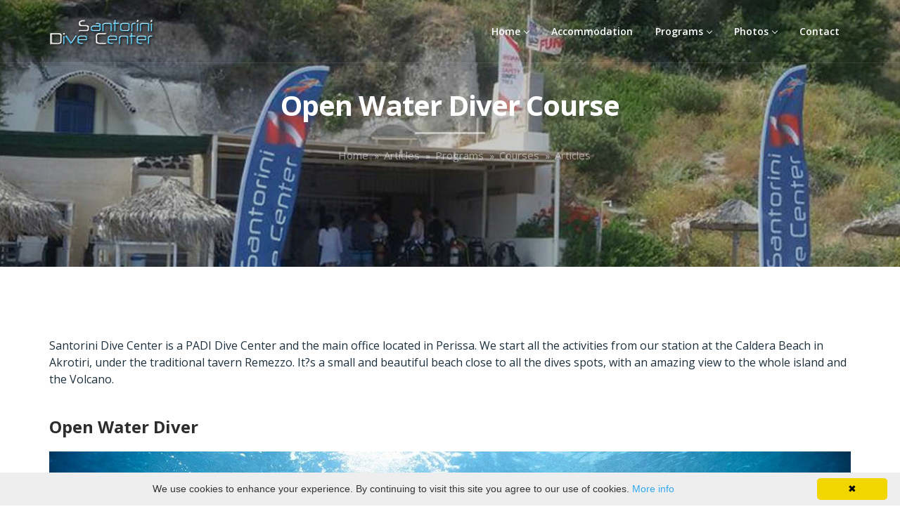

--- FILE ---
content_type: text/html
request_url: https://www.divecenter.gr/articles/3-programs/4-courses/article-22-open-water-diver-course/
body_size: 5394
content:
<!DOCTYPE html>
<html lang="EL" xmlns="http://www.w3.org/1999/xhtml" xml:lang="EL">
<head>
<meta http-equiv="Content-Type" content="text/html; charset=iso-8859-7">
<title>Open Water Diver Course - </title>
<meta title="Open Water Diver Course - ">
<meta http-equiv="X-UA-Compatible" content="IE=edge">
<meta name="viewport" content="width=device-width,initial-scale=1">
<meta property="og:title" content="Open Water Diver Course - " />
<meta property="og:description" content="Santorini dive center is a new diving center located in Santorini island.For amateurs or professionals divers . Take the oportunity to dive on caves or wrech or volano with the blue crystal waters.For amateurs divers you can get the PADI star." />
<meta property="og:type" content="website" />
<meta property="og:image" content="" />
<meta property="og:url" content="https://www.divecenter.gr/articles/3-programs/4-courses/article-22-open-water-diver-course/" />
<meta name="title" content="Open Water Diver Course - " />
<meta name="description" content="Santorini dive center is a new diving center located in Santorini island.For amateurs or professionals divers . Take the oportunity to dive on caves or wrech or volano with the blue crystal waters.For amateurs divers you can get the PADI star." />
<meta name="keywords" content="dive santorini , scuba santorini , diving , aegean , santorini island , deap blue sea , diving  snorkeing , thirassia , caves , wrech diving , antorini diving , padi , diving center in santorini ,scuba in santorini , scuba greece , diveclub in santor" />
<meta name="robots" content="all" />
<meta name="language" content="English" />
<meta name="identifier" content="http://www.dengine.gr/customers/?D_129" />
<meta name="abstract" content="DCN HELLAS" />
<meta name="author" content="DCN HELLAS" />
<meta name="publisher" content="DCN HELLAS" />
<meta name="distribution" content="Global" />
<meta name="copyright" content="1998 - 2026 DCN hellas (www.dcn.gr)" />
<meta name="country" content="Greece, Hellas" />
<meta name="coverage" content="Worldwide" />
<meta name="revisit-after" content="7 days" />
<meta name="google-site-verification" content="tIeZB9ECuaRmvYvSVPun_1zzxV68bgWqQibVQBVK1cg" />
<link rel="canonical" href="https://www.divecenter.gr/articles/3-programs/4-courses/article-22-open-water-diver-course/" />
<link rel="icon" type="image/x-icon" href="/favicon.ico" />
<link rel="stylesheet" type="text/css" href="/css/bootstrap.min.css">
<link rel="stylesheet" type="text/css" href="/css/themify-icons.css">
<link rel="stylesheet" type="text/css" href="/css/fontawesome-all.css">  
<link rel="stylesheet" type="text/css" href="/css/icomoon.css"> 	
<link rel="stylesheet" type="text/css" href="/css/plugins.css">
<link rel="stylesheet" type="text/css" href="/css/animate.css">	
<link rel="stylesheet" type="text/css" href="/css/owl.carousel.css">     
<link rel="stylesheet" type="text/css" href="/css/slider.css">          
<link rel="stylesheet" type="text/css" href="/css/navigation.css" id="navigation_menu">
<link rel="stylesheet" type="text/css" href="/css/default.css">
<link rel="stylesheet" type="text/css" href="/css/styles-2.css" id="main_styles">

<!-- Fonts Google -->
<link href="//fonts.googleapis.com/css?family=Open+Sans:300,400,600,700,800" rel="stylesheet">
<link href="//fonts.googleapis.com/css?family=Poppins:100,200,300,400,500,600,700,800,900" rel="stylesheet">
<link href="//fonts.googleapis.com/css?family=Libre+Baskerville:400,400i,700" rel="stylesheet">
<link href="//fonts.googleapis.com/css?family=Montserrat:100,200,300,400,500,600,700,800,900" rel="stylesheet"><link rel="stylesheet" type="text/css" href="/css.css">
<link rel="stylesheet" type="text/css" href="/css/articles.css">
</head>
<body class="">


<!-- Navbar START -->
<header id="nav-transparent">
	<nav id="navigation4" class="container navigation">
		<div class="nav-header">
			<a class="nav-brand" href="/">
				<img src="/images/logo.png" alt="logo" id="light_logo">
				<img src="/images/logo.png" alt="logo" id="main_logo">
			</a>
			<div class="nav-toggle"></div>
		</div>
		
		
<div class='nav-menus-wrapper'>
<ul class='nav-menu align-to-right'>
<li ><a href="/">Home</a>
	<ul class='nav-dropdown'>
	<li ><a href="/pages/aboutus/">About us</a></li>
<li ><a href="/articles/3-programs/article-42-accomodation/">Accommodation</a></li>
<li ><a href="/articles/3-programs/article-9-facilities/">Facilities</a></li>
<li ><a href="/articles/2-santorini/">Santorini island</a></li>
<li ><a href="/pages/covid/">Covid</a></li>
<li ><a href="/pages/santoriniprivatetours/">Santorini Private Tours</a></li>
<li ><a href="/contact/">Contact us</a></li>
	</ul></li>
<li ><a href="/articles/3-programs/article-42-accomodation/">Accommodation</a></li>
<li ><a href="/articles/3-programs/">Programs</a>
	<ul class='nav-dropdown'>
	<li ><a href="javascript:;">Certified divers</a>
	<ul class='nav-dropdown'>
	<li ><a href="/articles/3-programs/article-9-facilities/">Facilities</a></li>
<li ><a href="/articles/3-programs/5-certified-divers/article-31-2-tank-diving/">2 tank diving</a></li>
<li ><a href="/articles/3-programs/5-certified-divers/article-32-private-dive/">Private dive</a></li>
	</ul></li>
<li ><a href="javascript:;">Non certified divers</a>
	<ul class='nav-dropdown'>
	<li ><a href="/articles/3-programs/6-non-certified-divers/article-27-snorkeling-trips/">Snorkeling trips</a></li>
<li ><a href="/articles/3-programs/6-non-certified-divers/article-4-discover-scuba-diving-program/">Discover Scuba Diving program</a></li>
<li ><a href="/articles/3-programs/4-courses/article-22-open-water-diver-course/">Open Water Diver</a></li>
	</ul></li>
<li ><a href="/articles/3-programs/article-33-boat-rental/">Boat rental</a></li>
<li ><a href="/articles/3-programs/article-34-packages/">Packages</a></li>
<li ><a href="javascript:;">Courses</a>
	<ul class='nav-dropdown'>
	<li ><a href="/articles/3-programs/4-courses/article-22-open-water-diver-course/">Open Water Diver Course</a></li>
<li ><a href="/articles/3-programs/4-courses/article-35-advanced-open-water-diver/">Advanced Open Water Diver</a></li>
<li ><a href="/articles/3-programs/4-courses/article-36-deep-diver/">Deep diver</a></li>
<li ><a href="/articles/3-programs/4-courses/article-37-night-diver/">Night diver</a></li>
<li ><a href="/articles/3-programs/4-courses/article-38-underwater-photographer/">Underwater photographer</a></li>
<li ><a href="/articles/3-programs/4-courses/article-39-rescue-diver/">Rescue Diver</a></li>
<li ><a href="/articles/3-programs/4-courses/article-40-emergency-first-response/">Emergency First Response</a></li>
<li ><a href="/articles/3-programs/4-courses/article-41-dive-master/">Dive Master</a></li>
	</ul></li>
<li ><a href="/articles/3-programs/article-25-price-list/">Price list</a></li>
	</ul></li>
<li ><a href="/photos/">Photos</a>
	<ul class='nav-dropdown'>
	<li ><a href="/photos/3-general/">General</a></li>
<li ><a href="/photos/1-dive-boat/">Dive boat</a></li>
<li ><a href="/photos/2-dive-station/">Dive station</a></li>
<li ><a href="/photos/12-marine-life/">Marine Life</a></li>
<li ><a href="/photos/4-underwater-wrecks">Underwater (wrecks)</a></li>
<li ><a href="/photos/5-underwater-general/">Underwater (general)</a></li>
<li ><a href="/photos/6-underwater-divers/">Underwater (divers)</a></li>
	</ul></li>
<li ><a href="/contact/">Contact</a></li>
</ul>
</div>
		
		
	</nav>	
</header>	
<!-- Navbar END -->


<!-- Page Title START -->
<div class="page-title jarallax black-overlay-20" data-jarallax data-speed="0.6" style="background-image: url('/images/header-articles.jpg');">
	<div class="container">
		<h1>Open Water Diver Course</h1>
		<ul><li><a href='/'>Home</a></li><li><a href='/articles/'>Articles</a></li><li><a href='/articles/3-programs/'>Programs</a></li><li><a href='/articles/3-programs/4-courses/'>Courses</a></li><li><a href='javascript:;'>Articles</a></li></ul>
	</div>
</div>
<!-- Page Title END -->


<div class="section-block">
	<div class="container article">
		<div class="row">
<div class="col-md-12">
<p>Santorini Dive Center is a PADI Dive Center and the main office located in Perissa. We start all the activities from our station at the Caldera Beach in Akrotiri, under the traditional tavern Remezzo. It?s a small and beautiful beach close to all the dives spots, with an amazing view to the whole island and the Volcano.</p>
</div>
</div>
<div class="row">
<div class="col-lg-12">
<h4>Open Water Diver</h4>
<p><img alt="" src="/images/articles/22/OW-Gallery-hero-1-TlujvLJ-.jpg" style="color: rgb(28, 48, 62); font-size: 1rem;"></p>
</div>
</div>
<p> </p>
<div class="row">
<div class="col-md-12">
<p>You don't have to wait to get going. With PADI eLearning and the <a href="http://www.padi.com/elearning-scuba-registration/default.aspx?irra=32427" target="_blank">PADI Open Water Diver Course Online</a>, you can start right now. The PADI Open Water Diver Course Online lets you learn the background information you need before each dive at your own pace through friendly, interactive learning.</p>
</div>
</div>
<div class="row">
<div class="col-md-8">
<h4>Get Certified</h4>
<p>Take a PADI Scuba lesson. Get your PADI scuba certification. If you?ve always wanted to learn how to scuba dive, discover new adventures or simply see the wondrous world beneath the waves, you are in the right place. The PADI Open Water Diver course is the world's most popular scuba course, and has introduced millions of people to the adventurous diving lifestyle.</p>
<p> </p>
<h4>What You Learn</h4>
<p>The PADI Open Water Diver course consists of three main phases:Knowledge Development to understand basic principles of scuba divingConfined Water Dives to learn basic scuba skillsOpen Water Dives to review your skills and explore!If you?ve tried diving through a Discover Scuba Diving experience or resort course, the skills you learned may be credited towards a portion of the full PADI Open Water Diver course certification.</p>
</div>
<div class="col-md-4"><img src="/images/photos/big/ph-159.jpg"></div>
</div>
<div class="row"><div class="col-md-12">
<h4>Prerequisites</h4>
<p>To enroll in the PADI Open Diver course or Junior Open Water Diver course, you must be 10 years or older.</p>
</div></div>
<div class="row">
<div class="col-md-6">
<h4>The Fun Part</h4>
<p>The fun part about this course is . . . well, just about all of it because learning to dive is incredible. You breathe underwater for the first time (something you?ll never forget) and learn what you need to know tobecome a certified diver. During the course, you?ll make at least five pool dives and four dives at local dive sites under the supervision of your PADI Instructor.</p>
<h4> </h4>
<h4>The Learning Materials You Need</h4>
<p>PADI Open Water Diver Crew PakPADI?s Open Water Diver materials cover what you need to know about basic scuba diving skills, terminology and safety procedures. For each concept you?ll read a description and watch a video demonstration. Then you?ll jump in the pool (or pool-like environment) to practice these skills with your instructor. Later, as a certified diver, use the course materials as a reference guide for future diving adventures and to review what you learned.</p>
</div>
<div class="col-md-6"><img src="/images/photos/big/ph-152.jpg"></div>
</div>
<div class="row"><div class="col-md-12">
<a href="/pages/book/" class="btn btn-success">Book now</a>
</div></div>
	</div>
</div>

<!-- Blog Post Centered START
<div class="section-block">
	<div class="container">
		<div class="row">
			<div class="col-md-10 col-sm-12 col-xs-12 offset-md-1">
				<div class="blog-list center-holder">
					<h4><a href="javascript:;"> - title - </a></h4>

					<div class="left-holder">
						<p> -xdata- </p>
						
					</div>
				</div>					
			</div>
		</div>
	</div>
</div>	
Blog Post Centered END -->
<!-- Footer START -->
<footer class="footer-style-1">
	<div class="container">
		<div class="row">
			<!-- Column 1 Start -->
			<div class="col-md-4 col-sm-6 col-12">
				<h3>About Us</h3>
              <!--
				<a href="/"><img src="/images/logo.png" alt="img"></a>
-->
<div class="row">
  <div class="col-md-6 text-center">
    
    <p>RECOMMENDED ON<br />
<a href="https://www.tripadvisor.com.gr/Attraction_Review-g635608-d3225982-Reviews-Santorini_Dive_Center-Perissa_Santorini_Cyclades_South_Aegean.html" target="_blank"><img alt="" class="img-fluid" src="/images/CoE2017_WidgetAsset-14348-2.png" /></a></p>

  </div>
  <div class="col-md-6 text-center">
    
<div id="TA_certificateOfExcellence437" class="TA_certificateOfExcellence"><ul id="86guIhNGOMLi" class="TA_links iKG6A50b1K"><li id="5ljj6RQkzxtf" class="uROsBSh"><a target="_blank" href="https://www.tripadvisor.co.uk/Attraction_Review-g635608-d3225982-Reviews-Santorini_Dive_Center-Perissa_Santorini_Cyclades_South_Aegean.html"><img src="https://static.tacdn.com/img2/travelers_choice/widgets/tchotel_2022_LL.png" alt="TripAdvisor" class="widCOEImg" id="CDSWIDCOELOGO"/></a></li></ul></div><script async src="https://www.jscache.com/wejs?wtype=certificateOfExcellence&uniq=437&locationId=3225982&lang=en_UK&year=2022&display_version=2" data-loadtrk onload="this.loadtrk=true"></script>
    
</div>
</div>
				
  
				
				<ul class="footer-style-1-social-links">
					<li><a href="https://www.facebook.com/santorinidivecenter"><i class="fab fa-facebook-square"></i></a></li>
					<li><a href="javascript:;"><i class="fab fa-linkedin"></i></a></li>
					<li><a href="https://twitter.com/santorinidive"><i class="fab fa-twitter"></i></a></li>
					<li><a href="javascript:;"><i class="fab fa-pinterest"></i></a></li>
					<li><a href="skype:+302286083190?call"><i class="fab fa-skype"></i></a></li>
				</ul>
			</div>
			<!-- Column 1 End -->

			<!-- Column 2 Start -->
			<div class="col-md-3 col-sm-6 col-12">
			<!--
				<h3>Latest News</h3>
				<ul class="footer-style-1-latest-news">
					<li><span>30.03.2018</span><a href="#">Save Time & Money In Your Business</a></li>
					<li><span>29.03.2018</span><a href="#">Excellent template with a very ...</a></li>
					<li><span>28.03.2018</span><a href="#">Kudos design and code team!</a></li>
				</ul>
			-->

              <div id="TA_selfserveprop479" class="TA_selfserveprop">
                <ul id="UjC3Ytyz" class="TA_links UcnnF5qN3ShE">
                  <li id="OeeegXivE0s" class="BdK7RuE">
                    <a target="_blank" href="https://www.tripadvisor.com/"><img src="https://www.tripadvisor.com/img/cdsi/img2/branding/150_logo-11900-2.png" alt="TripAdvisor"/></a>
                  </li>
                </ul>
              </div>
              <script async src="https://www.jscache.com/wejs?wtype=selfserveprop&uniq=479&locationId=3225982&lang=en_US&rating=true&nreviews=0&writereviewlink=false&popIdx=true&iswide=false&border=false&display_version=2"></script>
            
			</div>
			<!-- Column 2 End -->

			<div class="col-md-3 col-sm-6 col-12">
				<h3>Contact Info</h3>
				<ul class="footer-style-1-contact-info">
					<li><i class="fa fa-phone"></i> <span>+30 22860 83190</span></li>
					<li><i class="fa fa-envelope-open"></i> <span><a href="/cdn-cgi/l/email-protection" class="__cf_email__" data-cfemail="ec85828a83ac88859a898f898298899ec28b9e">[email&#160;protected]</a></span></li>
					<li><i class="fa fa-map-marker-alt"></i> <span>at the beginning of the beach road of Perissa, between the Campings Beach Bar and Yazz bar</span></li>
					<li><i class="fa fa-phone-square"></i> <span>+30 22860 83190</span></li>
				</ul>
			</div>

			<div class="col-md-2 col-sm-6 col-12">
				<h3>Quick Links</h3>
					
<ul class='footer-style-1-links'>
<li><a href="/">Home</a></li>
<li><a href="/pages/aboutus/">About us</a></li>
<li><a href="/articles/3-programs/article-42-accomodation/">Accommodation</a></li>
<li><a href="/articles/3-programs/article-9-facilities/">Facilities</a></li>
<li><a href="/articles/2-santorini/">Our island</a></li>
<li><a href="/articles/1-divespots/">Diving spots</a></li>
<li><a href="/contactus/">Contact us</a></li>
</ul>
			</div>
			
		</div>
	</div>

	<div class="footer-style-1-bar">
		<div class="container">
			<div class="row">
				<div class="col-md-6 col-sm-6 col-12">
					<h5>Santorini Dive Center © 2003-2021 Santorini , Greece</h5>
				</div>

				<div class="col-md-6 col-sm-6 col-12">
					<!--
					<ul class="footer-style-1-bar-links">
						<li><a href="/pages/policy/">Policy</a></li>
						<li><a href="/pages/faq/">Faqs</a></li>
						<li><a href="/contact/">Contact us</a></li>
					</ul>
					-->
					
<ul class='footer-style-1-bar-links'>
<li><a href="/pages/policy/">Privacy Policy</a></li>
<li><a href="/pages/faq/">Faq's</a></li>
<li><a href="/contact/">Contact us</a></li>
</ul>
				</div>
			</div>
		</div>
	</div>
</footer>

<!-- Footer END -->




<!-- Scroll to top button Start -->
<a href="#" class="scroll-to-top"><i class="fas fa-chevron-up"></i></a>	
<!-- Scroll to top button End -->
<!-- Jquery -->
<script data-cfasync="false" src="/cdn-cgi/scripts/5c5dd728/cloudflare-static/email-decode.min.js"></script><script src="/js/jquery.min.js"></script>

<!-- Plugins JS-->
<script src="/js/plugins.js"></script>	

<!-- Navbar JS -->
<script src="/js/navigation.js"></script>
<script src="/js/navigation.fixed.js"></script>
<script src="/js/jquery.scrollme.min.js"></script>

<!-- Main JS -->
<script src="/js/main.js"></script>

<script id="cookieinfo" src="//cookieinfoscript.com/js/cookieinfo.min.js"></script>

<script src="/js/dengine.js"></script>
<script async src="https://www.googletagmanager.com/gtag/js?id=G-5WXZLL9DC2"></script>
<script>window.dataLayer = window.dataLayer || [];function gtag(){dataLayer.push(arguments);}gtag('js', new Date());gtag('config', 'G-5WXZLL9DC2');</script><script defer src="https://static.cloudflareinsights.com/beacon.min.js/vcd15cbe7772f49c399c6a5babf22c1241717689176015" integrity="sha512-ZpsOmlRQV6y907TI0dKBHq9Md29nnaEIPlkf84rnaERnq6zvWvPUqr2ft8M1aS28oN72PdrCzSjY4U6VaAw1EQ==" data-cf-beacon='{"version":"2024.11.0","token":"43d0102b61d2429382239cdd4e39edfc","r":1,"server_timing":{"name":{"cfCacheStatus":true,"cfEdge":true,"cfExtPri":true,"cfL4":true,"cfOrigin":true,"cfSpeedBrain":true},"location_startswith":null}}' crossorigin="anonymous"></script>
</body>
</html>


--- FILE ---
content_type: text/css
request_url: https://www.divecenter.gr/css/styles-2.css
body_size: 66300
content:
/*
	Project Name : Webmaker
	Author Company : SpecThemes
	Project Date: 5 June, 2018
	Template Developer: vsafaryan50@gmail.com
*/

/*
==============================================
TABLE OF CONTENT
==============================================

1. Sections 
2. Headings 
3. Preloader  
4. Page Title (Breadcrumb)
5. Fonts
6. Scroll To Top 
7. Helper Classes  
	a) Text-content
	b) Image-properties
	c) Buttons
	d) Lists
	e) Color Control
	f) Video Box
	g) Pagination
	h) Overlays & Opacity
	i) Forms
8. Service Boxes
9. Feature Boxes
10. Process Steps (icon boxes)
11. Testmonials
12. CountUps
13. Team
14. Small Forms(Contact, Callback, Subscibe)
15. Contact Assets
16. Blog Grid
17. Blog List
18. Blog Post
19. Pricing Options
20. Projects (Portfolio)
21. Gallery
22. Gallery Carousel
23. Gallery Grid
24. Gallery Masonry
25. Shop Grid
26. Contact Us
27. Project Single
28. Shop Single
29. Shop Single(Carousel)
30. Vertical Navs
31. Sidebars
32. Search Results
33. FAQ
34. Dropcaps
35. Action Boxes
36. Clients
37. Timeline
38. Top Bar
39. 3D Flipbox
40. Modals
41. Accordions
42. Tabs
43. Progress Bars
44. Pie Charts
45. Countdowns
46. Owl Carousel
47. Pulse Animation
48. Loader Styles
49. Social icons
50. Errors
51. Animations
52. Footer
53. Color Switcher
 

==============================================
[END] TABLE OF CONTENT
==============================================
*/



/*-----------------------------------------
1. Sections
-------------------------------------------*/
.section-block{
	position: relative;
	padding: 90px 0px 90px 0px;
	background-color: #fff;
}	
@media (max-width: 767px) {
	.section-block{
		padding: 60px 0px 60px 0px;
	}
}

.section-block-grey{
	position: relative;
	padding: 90px 0px 90px 0px;
	background-color: #fafafa;
}
@media (max-width: 767px) {
	.section-block-grey{
		padding: 60px 0px 60px 0px;
	}
}

.section-block-greyer{
	position: relative;
	padding: 90px 0px 90px 0px;
	background-color: #f5f5f5;
}
@media (max-width: 767px) {
	.section-block-greyer{
		padding: 60px 0px 60px 0px;
	}
}

.section-block-dark{
	position: relative;
	padding: 90px 0px 90px 0px;
	background-color: #222;
}
@media (max-width: 767px) {
	.section-block-dark{
		padding: 60px 0px 60px 0px;
	}
}

.section-block-parallax{
	position: relative;
	background-size: cover;
	background-attachment: fixed;
	background-position: 50% 50%;
	padding: 90px 0px 90px 0px;    
}	
@media (max-width: 767px) {
	.section-block-parallax{
		padding: 60px 0px 60px 0px;
	}
}

.section-block-bg{
	position: relative;
	background-size: cover;
	background-repeat: no-repeat;
	background-position: 50% 50%;
	padding: 90px 0px 90px 0px;    
}	
@media (max-width: 767px) {
	.section-block-bg{
		padding: 60px 0px 60px 0px;
	}
}

.right-position{
	position: relative;
}
@media (max-width: 767px) {
	.right-position{
		background-position: right;
	}
}

.left-position{
	position: relative;
}
@media (max-width: 767px) {
	.left-position{
		background-position: left;
	}
}

.jarallax {
    position: relative;
}

.jarallax > .jarallax-img {
    position: absolute;
    object-fit: cover;
    /* support for plugin https://github.com/bfred-it/object-fit-images */
    font-family: 'object-fit: cover;';
    top: 0;
    left: 0;
    width: 100%;
    height: 100%;
    z-index: -1;
}


.video-section{
	position: relative;
}

.video-content{
	position: relative;
	padding: 90px 0px 90px 0px;	
}


.section-md{
	padding: 90px 0px 90px 0px;
}
.section-sm{
	padding: 60px 0px 60px 0px;
}
.section-xs{
	padding: 30px 0px 30px 0px;
}


.full-screen{
	position: relative;
	background-position: center;
	width: 100%;
	height: 100%;
	background-size: cover;
}



.block-primary-bg{
	position: relative;
	background: #2b4fbd;
}

.block-dark-bg{
	position: relative;
	background: #222;
}

.block-dark-bg-transparent{
	position: relative;
	background: rgba(0, 0, 0, .6);
}

.block-white-bg{
	position: relative;
	background: #fff;
}

.solid-border{
	border: 1px solid #eee;
}


.full-background{
	width: 100%; 
	height: 100%; 
	background-size: cover;
	background-repeat: no-repeat;
	background-position: center;
}



.primary-bg{
	background-color: #2b4fbd;
}

.grey-bg{
	background-color: #fafafa;
}

.dark-bg{
	background-color: #222;
}


/*-----------------------------------------
2. Headings
-------------------------------------------*/
.section-heading{
	position: relative;
	margin-bottom: 10px;
}

.section-heading h2 strong,
.section-heading h3 strong, 
.section-heading h4 strong, 
.section-heading h5 strong, 
.section-heading h6 strong{
	font-weight: 700;
}

.section-heading h2 i,
.section-heading h3 i, 
.section-heading h4 i, 
.section-heading h5 i, 
.section-heading h6 i{
	font-style: italic;
	font-family: 'Libre Baskerville', serif;
}

.section-heading h2{
	position: relative;
	font-size: 36px;
	font-weight: 600;
	color: #222;
	line-height: 130%;
	letter-spacing: -2px;
	word-spacing: 2px;	
	margin-bottom: 10px;
	margin-top: 5px;
}
@media (max-width: 767px) {
	.section-heading h2{
		font-size: 27px;
	}
}

.section-heading h3{
	position: relative;
	font-size: 33px;
	font-weight: 400;
	color: #222;
	line-height: 130%;
	letter-spacing: -2px;
	word-spacing: 2px;	
	margin-bottom: 10px;
	margin-top: 5px;
}
@media (max-width: 767px) {
	.section-heading h3{
		font-size: 24px;
	}
}

.section-heading h4{
	position: relative;
	font-size: 28px;
	font-weight: 400;
	color: #222;
	line-height: 130%;
	letter-spacing: -2px;
	word-spacing: 2px;	
	margin-bottom: 10px;
	margin-top: 5px;
}
@media (max-width: 767px) {
	.section-heading h4{
		font-size: 23px;
	}
}

.section-heading h5{
	position: relative;
	font-size: 24px;
	font-weight: 400;
	color: #222;
	line-height: 130%;
	letter-spacing: -2px;
	word-spacing: 2px;	
	margin-bottom: 10px;
	margin-top: 5px;
}
@media screen and (max-width: 767px) {
	.section-heading h5{
		font-size: 23px;
	}	
}
.section-heading h6{
	position: relative;
	font-size: 18px;
	font-weight: 600;
	color: #222;
	line-height: 130%;
	letter-spacing: -1px;
	word-spacing: 1px;	
	margin-bottom: 10px;
	margin-top: 5px;
}
.section-heading p{
	font-size: 17px;
	font-weight: 500;
	color: #979797;
	line-height: 160%;
	padding-top: 15px;
	margin-bottom: 0px;
}

.section-heading small{
	font-size: 13px;
	font-weight: 700;
	color: #2b4fbd;
	line-height: 250%;
	text-transform: uppercase;
	padding-bottom: 5px;
}


.section-heading-line{
	content: '';
	display: block;	
	width: 100px;
	height: 3px;
	background: #2b4fbd;
	margin: auto;
	margin-top: 20px;
	margin-bottom: 5px;
}

.left-holder .section-heading-line{
	content: '';
	display: inline-block;	
	width: 100px;
	height: 3px;
	background: #2b4fbd;
	margin-top: 10px;
	margin-bottom: 5px;
}


.large-heading{
	position: relative;
	margin-bottom: 15px;
}

.large-heading h2{
	position: relative;
	font-size: 45px;
	font-weight: 700;
	color: #222;
	line-height: 140%;
	letter-spacing: -2px;
	word-spacing: 2px;	
	margin-bottom: 15px;
}
@media (max-width: 767px) {
	.large-heading h2{
		font-size: 30px;
	}
}

.large-heading h3{
	position: relative;
	font-size: 41px;
	font-weight: 700;
	color: #222;
	line-height: 140%;
	letter-spacing: -2px;
	word-spacing: 2px;	
	margin-bottom: 15px;
}

.large-heading h4{
	position: relative;
	font-size: 37px;
	font-weight: 700;
	color: #222;
	line-height: 140%;
	letter-spacing: -2px;
	word-spacing: 2px;	
	margin-bottom: 15px;
}

.large-heading h5{
	position: relative;
	font-size: 32px;
	font-weight: 700;
	color: #222;
	line-height: 130%;
	letter-spacing: -2px;
	word-spacing: 2px;	
	margin-bottom: 15px;
}

.large-heading small{
	font-size: 13px;
	font-weight: 700;
	color: #2b4fbd;
	line-height: 250%;
	text-transform: uppercase;
	padding-bottom: 5px;
}


.small-heading{
	width: 100%;
	overflow: hidden;
}

.small-heading span{
    position: relative;
    display: inline-block;	
    font-size: 13px;
    font-weight: 700;
    line-height: 20px;
    color: #222;    
}

.small-heading span::before {
    background-color: #dedede;
    content: '';
    display: block;
    width: 9999px;
    left: 100%;
    margin-left: 30px;
    top: 50%;
    margin-top: -.5px;
    height: 1px;
    position: absolute;
}

.small-heading span::after {
    background-color: #dedede;
    content: '';
    display: block;
    width: 9999px;
    right: 100%;
    margin-right: 30px;
    top: 50%;
    margin-top: -.5px;
    height: 1px;
    position: absolute;
}


/*-----------------------------------------
3. Preloader
-------------------------------------------*/
#preloader {
    position: fixed;
    left: 0;
    top: 0;
    z-index: 99999;
    width: 100%;
    height: 100%;
    overflow: visible;
    background: #fff;
    display: table;
    text-align: center;
} 
.loader {
    display: table-cell;
    vertical-align: middle;
    height: 100%;
    width: 100%;
    position: relative;
    width: 200px;
    height: 200px;
}



/*-----------------------------------------
4. Page Title (Breadcrumb)
-------------------------------------------*/
/*--- Style 1 ---*/
.page-title{
	display: block;
	position: relative;
	overflow: hidden;
	padding: 130px 0px 130px 0px;
	background-color: #eee;
	background-size: cover;	
	background-position: top;
	text-align: center;
}

.page-title h1{
	position: relative;
	font-size: 40px;
	font-weight: 700;
	letter-spacing: -1px;
	line-height: 1;
	color: #fff;
	text-align: center;
	margin-bottom: 10px;
}
@media (max-width: 767px) {
	.page-title h1{
		font-size: 30px;
	}
}

.page-title h1:after{
	content: "";
	display: block;
	width: 100px;
	height: 3px;
	background: rgba(255, 255, 255, .5);
	margin: 18px auto; 
}

.page-title p{
	position: relative;
	font-size: 16px;
	font-weight: 600;
	color: #fff;
	opacity: .8;
}

.page-title ul li{
	position: relative;
	display: inline-block;
}

.page-title ul li:after{
	content: "»";
	font-size: 13px;
	display: inline-block;
	color: #fff;
	opacity: .6;
	margin: 0px 2px 0px 4px;
}

.page-title ul li:last-child:after{
	content: none;
}

.page-title ul li a{
	position: relative;
	display: inline-block;
	font-size: 15px;
	font-weight: 500;
	line-height: 1;
	color: #fff;
	opacity: .5;
	text-align: center;
	margin-bottom: 5px;
	margin: 5px;
}

.page-title ul li a:hover{
	opacity: 1;
}


/*--- Style 2 ---*/
.page-title-2{
	position: relative;
	padding: 80px 0px 80px 0px;
	background-color: #fafafa;
	text-align: center;
}

.page-title-2 h1{
	position: relative;
	font-size: 30px;
	font-weight: 700;
	letter-spacing: -1px;
	line-height: 1;
	color: #222;
	margin-bottom: 10px;
}

.page-title-2 ul li{
	position: relative;
	display: inline-block;
}

.page-title-2 ul li a{
	position: relative;
	display: inline-block;
	font-size: 13px;
	font-weight: 600;
	line-height: 1;
	color: #aaa;
	text-align: center;
	margin-bottom: 5px;
	margin: 5px 7px 5px 0px;
}

.page-title-2 ul li:after{
	content: ' / ';
	font-size: 11px;
	font-weight: 600;
	display: inline-block;
	color: #aaa;
	margin-right: 2px;
}

.page-title-2 ul li:last-child:after{
	content: none;
}

.page-title-2 ul li a:hover{
	color: #2b4fbd;
}


/*--- Style 3 ---*/
.page-title-dark{
	position: relative;
	padding: 80px 0px 80px 0px;
	background-color: #222;
	text-align: center;
}

.page-title-dark h1{
	position: relative;
	font-size: 30px;
	font-weight: 700;
	letter-spacing: -1px;
	line-height: 1;
	color: #fff;
	margin-bottom: 10px;
}

.page-title-dark ul li{
	position: relative;
	display: inline-block;
}

.page-title-dark ul li a{
	position: relative;
	display: inline-block;
	font-size: 13px;
	font-weight: 600;
	line-height: 1;
	color: #999;
	text-align: center;
	margin-bottom: 5px;
	margin: 5px 7px 5px 0px;
}

.page-title-dark ul li:after{
	content: ' / ';
	font-size: 11px;
	font-weight: 600;
	display: inline-block;
	color: #999;
	margin-right: 2px;
}

.page-title-dark ul li:last-child:after{
	content: none;
}

.page-title-dark ul li a:hover{
	color: #fff;
}


/*--- Style 4 ---*/
.page-title-primary{
	position: relative;
	padding: 80px 0px 80px 0px;
	background-color: #2b4fbd;
	text-align: center;
}

.page-title-primary h1{
	position: relative;
	font-size: 30px;
	font-weight: 700;
	letter-spacing: -1px;
	line-height: 1;
	color: #fff;
	margin-bottom: 10px;
}

.page-title-primary ul li{
	position: relative;
	display: inline-block;
}

.page-title-primary ul li a{
	position: relative;
	display: inline-block;
	font-size: 13px;
	font-weight: 600;
	line-height: 1;
	color: #fff;
	opacity: .7;
	text-align: center;
	margin-bottom: 5px;
	margin: 5px 7px 5px 0px;
}

.page-title-primary ul li:after{
	content: ' / ';
	font-size: 11px;
	font-weight: 600;
	display: inline-block;
	color: #fff;
	opacity: .7;
	margin-right: 2px;
}

.page-title-primary ul li:last-child:after{
	content: none;
}

.page-title-primary ul li a:hover{
	opacity: 1;
}



/*--- Style 5 ---*/
.page-title-video{
	position: relative;
	padding: 130px 0px 130px 0px;
	background-color: transparent;
	background-size: cover;	
	background-position: top;
	text-align: center;
}

.page-title-video h1{
	position: relative;
	font-size: 40px;
	font-weight: 700;
	letter-spacing: -1px;
	line-height: 1;
	color: #fff;
	text-align: center;
	margin-bottom: 10px;
}

.page-title-video h1:after{
	content: "";
	display: block;
	width: 100px;
	height: 3px;
	background: rgba(255, 255, 255, .5);
	margin: 18px auto; 
}

.page-title-video p{
	position: relative;
	font-size: 16px;
	font-weight: 600;
	color: #fff;
	opacity: .8;
}

.page-title-video ul{
	position: relative;
}

.page-title-video ul li{
	position: relative;
	display: inline-block;
}

.page-title-video ul li:after{
	content: "β";
	font-size: 13px;
	display: inline-block;
	color: #fff;
	opacity: .6;
	margin: 0px 2px 0px 4px;
}

.page-title-video ul li:last-child:after{
	content: none;
}

.page-title-video ul li a{
	position: relative;
	display: inline-block;
	font-size: 15px;
	font-weight: 500;
	line-height: 1;
	color: #fff;
	opacity: .5;
	text-align: center;
	margin-bottom: 5px;
	margin: 5px;
}

.page-title-video ul li a:hover{
	opacity: 1;
}


/*--- Style 6 ---*/
.page-title-small{
	padding: 40px 0px 30px 0px;
	background-color: #fafafa;
	text-align: center;
	z-index: -1;
}

.page-title-small h1{
	position: relative;
	font-size: 27px;
	font-weight: 700;
	letter-spacing: -1px;
	line-height: 1;
	color: #222;
	margin-bottom: 10px;
}

.page-title-small ul li{
	position: relative;
	display: inline-block;
}

.page-title-small ul li a{
	position: relative;
	display: inline-block;
	font-size: 13px;
	font-weight: 600;
	line-height: 1;
	color: #aaa;
	text-align: center;
	margin-bottom: 5px;
	margin: 5px 7px 5px 0px;
}

.page-title-small ul li:after{
	content: ' β ';
	font-size: 11px;
	font-weight: 600;
	display: inline-block;
	color: #aaa;
	margin-right: 2px;
}

.page-title-small ul li:last-child:after{
	content: none;
}

.page-title-small ul li a:hover{
	color: #2b4fbd;
}






/*-----------------------------------------
5. Fonts
-------------------------------------------*/
.open-sans{
	font-family: 'Open Sans', sans-serif !important;
}

.poppins{
	font-family: 'Poppins', sans-serif !important;
}


.montserrat{
	font-family: 'Montserrat', sans-serif !important;
}

.libre-baskerville{
	font-family: 'Libre Baskerville', serif !important;
}

.extra-light{
	font-weight: 100 !important;
}

.lighter{
	font-weight: 300 !important;
}

.light{
	font-weight: 400 !important;
}

.regular{
	font-weight: 500 !important;
}

.semi-bold{
	font-weight: 600 !important;
}

.bold{
	font-weight: 700 !important;
}

.extra-bold{
	font-weight: 800 !important;
}

.underline{
	text-decoration: underline;
}

.line-through{
	text-decoration: line-through;
}

.italic{
	font-style: italic !important;
}

.uppercase{ 
	text-transform: uppercase;
}

.capitalize{ 
	text-transform: capitalize !important;
}


.ls-none{
	letter-spacing: 0px !important;
}

.ls-minus{
	letter-spacing: -2px;
	word-spacing: 2px;
}


/*-----------------------------------------
6. Scroll To Top
-------------------------------------------*/
.scroll-to-top{
	font-size: 11px;  
	padding: 12px 6px; 
	text-align:center; 
	color: #fff;
	text-decoration: none;
	position:fixed;
	bottom:80px;
	right: 10px;
	display:none;
	border-radius: 50%;
	background: #111;
	width: 40px;
	height: 40px;  
	z-index: 9999;
	outline: none;
	-webkit-transition: all 0.3s ease;
	-moz-transition: all 0.3s ease;
	-o-transition: all 0.3s ease;   
}
.scroll-to-top i{
	color: #fff;
}

.scroll-to-top:hover{
	color: #fff;
	background: #2d2d2d;
}
 .scroll-to-top:hover i{
	color: #fff;
}
.scroll-to-top:visited{
	color: #fff;
	text-decoration:none;
}




/*-----------------------------------------
7. Helper Classes
-------------------------------------------*/

/*--------------------
a) Text-content
----------------------*/

.text-content-small{
	position: relative;
}

.text-content-small p{
	font-size: 13px !important;
	font-weight: 600;
	color: #999;
	line-height: 190%;	
	margin-bottom: 15px;
}

.text-content{
	position: relative;
}

.text-content p{
	font-size: 14px;
	font-weight: 500;
	color: #999;
	line-height: 190%;	
	margin-bottom: 15px;
}

.text-content-big{
	position: relative;
}

.text-content-big p{
	font-size: 15px;
	font-weight: 500;
	color: #999;
	line-height: 190%;	
	margin-bottom: 15px;
}

.small-text{
	color: #222;
	font-size: 13px;
	font-weight: 600;
}



/*--------------------
b) Image-properties
----------------------*/
/*--- Frames ---*/
.semi-rounded{
	border-radius: 3px !important;
}

.rounded-border{
	border-radius: 5px !important;
}

.extra-rounded-border{
	border-radius: 10px !important;
}

.circled-border{
	border-radius: 50% !important;
}

.no-rounded{
	border-radius: 0px !important;
}



/*--- Shadows ---*/
.shadow-black{
  -webkit-box-shadow: 0 20px 40px rgba(0,0,0,0.35);
  box-shadow: 0 20px 40px rgba(0,0,0,0.35);	
}
@media (max-width: 767px) {
	.shadow-black{
		margin-bottom: 15px;
	}
}

.shadow-primary{
  -webkit-box-shadow: 0 20px 40px rgba(0,0,0,0.2);
  box-shadow: 0 20px 40px rgba(0,0,0,0.2);	
}
@media (max-width: 767px) {
	.shadow-primary{
		margin-bottom: 15px;
	}
}

.shadow-light{
  -webkit-box-shadow: 0 20px 40px rgba(0,0,0,0.1);
  box-shadow: 0 20px 40px rgba(0,0,0,0.1);	
}
@media (max-width: 767px) {
	.shadow-light{
		margin-bottom: 15px;
	}
}


.shadow-extra-light{
  -webkit-box-shadow: 0 20px 40px rgba(0,0,0,0.05);
  box-shadow: 0 20px 40px rgba(0,0,0,0.05);	
}
@media (max-width: 767px) {
	.shadow-extra-light{
		margin-bottom: 15px;
	}
}



/*--- Extra ---*/
.black-white{
	filter: grayscale(100%);
}

.full-width{
	width: 100%;
}

.w-200{
	width: 200px;
	max-width: 100%;
}

.w-300{
	width: 300px;
	max-width: 100%;
}

.w-400{
	width: 400px;
	max-width: 100%;
}

.w-500{
	width: 500px;
	max-width: 100%;
}

.full-height{
	height: 100%;
}

.min-350{
	min-height: 350px;
}


/*--------------------
c) Buttons
----------------------*/
.primary-button{
	background: #2b4fbd;
	color: #fff;
	font-size: 11px;
	font-weight: 500;
	border: 2px solid #2b4fbd;
	border-radius: 50px;
	padding: 10px 15px 10px 15px;		
	-webkit-transition: all .4s ease;
	-moz-transition: all .4s ease;
	transition: all .4s ease;
}
.primary-button:hover {
	color: #fff;
	border-color: #222;
	background: #222;
}


.primary-button-bordered{
	background: transparent;
	color: #2b4fbd;
	font-size: 11px;
	font-weight: 500;
	border: 2px solid #2b4fbd;
	border-radius: 50px;
	padding: 10px 15px 10px 15px;		
	-webkit-transition: all .4s ease;
	-moz-transition: all .4s ease;
	transition: all .4s ease;
}
.primary-button-bordered:hover {
	color: #fff;
	border-color: #2b4fbd;
	background: #2b4fbd;
}


.white-button{
	background: #fff;
	color: #222;
	border: 2px solid #fff;
	font-size: 11px;
	font-weight: 500;
	border-radius: 50px;
	padding: 10px 15px 10px 15px;		
	-webkit-transition: all .4s ease;
	-moz-transition: all .4s ease;
	transition: all .4s ease;
}
.white-button:hover {
	color: #fff;
	background: transparent;
}


.white-button-bordered{
	background: transparent;
	color: #fff;
	border: 2px solid #fff;
	font-size: 11px;
	font-weight: 500;
	border-radius: 50px;
	padding: 10px 15px 10px 15px;		
	-webkit-transition: all .4s ease;
	-moz-transition: all .4s ease;
	transition: all .4s ease;
}
.white-button-bordered:hover {
	color: #222;
	background: #fff;
}


.dark-button{
	background: #2d2d2d;
	color: #fff;
	font-size: 11px;
	font-weight: 500;
	border: 2px solid #2d2d2d;
	border-radius: 50px;
	padding: 10px 15px 10px 15px;		
	-webkit-transition-duration: .3s;
	transition-duration: .3s;		
}
.dark-button:hover{
	color: #fff;
	border-color: #2b4fbd;
	background: #2b4fbd;
}


.dark-button-bordered{
	background: transparent;
	color: #222;
	font-size: 11px;
	font-weight: 500;
	border: 2px solid #222;
	border-radius: 50px;
	padding: 10px 15px 10px 15px;		
	-webkit-transition-duration: .3s;
	transition-duration: .3s;		
}
.dark-button-bordered:hover{
	color: #fff;
	background: #222;
	border-color: #222;
}



.grey-button{
	background: #eee;
	color: #222;
	font-size: 11px;
	font-weight: 500;
	border: 2px solid #eee;
	border-radius: 50px;
	padding: 10px 15px 10px 15px;		
	-webkit-transition: all .4s ease;
	-moz-transition: all .4s ease;
	transition: all .4s ease;
}
.grey-button:hover {
	color: #222;
	border-color: #eee;
	background: transparent;
}


.grey-button-bordered{
	background: transparent;
	color: #222;
	font-size: 11px;
	font-weight: 500;
	border: 2px solid #eee;
	border-radius: 50px;
	padding: 10px 15px 10px 15px;		
	-webkit-transition-duration: .3s;
	transition-duration: .3s;		
}
.grey-button-bordered:hover{
	color: #222;
	background: #eee;
}



.button-tag{
	display: inline-block;
	font-size: 12px;
	text-align: center;
	font-weight: 600;
	margin: 5px 5px 5px 0px;
	padding:  7px 12px 7px 12px !important;
}
.button-xs{
	position: relative;
	display: inline-block;
	text-align: center;
	font-size: 10px;
	font-weight: 600;
	padding: 8px 17px 8px 17px;
	margin: 5px 0px;		
}
.button-sm{
	position: relative;
	display: inline-block;
	font-weight: 600;
	font-size: 12px;
	text-align: center;
	padding: 9px 19px 9px 19px;
	margin: 5px 5px 5px 0px;	
}

.button-sm i{
	margin-left: 8px !important;
	margin-right: 8px !important;
}

@media (max-width: 767px) {
	.button-sm{	
		margin: 5px 0px;	
	}
}



.button-default{
	position: relative;
	display: inline-block;
	font-size: 14px;
	text-align: center;
	font-weight: 600;
	padding: 8px 23px 8px 23px;
	margin: 5px 0px;	
}
.button-md{
	position: relative;
	display: inline-block;
	font-size: 14px;
	text-align: center;
	font-weight: 600;
	padding: 11px 25px 11px 25px;
	margin: 5px 5px 5px 0px;	
}
@media (max-width: 767px) {
	.button-md{	
		margin: 5px 0px;	
	}
}
.button-md i{
	margin: 0px 5px;
}

.button-lg{
	position: relative;
	display: inline-block;
	font-size: 17px;
	text-align: center;
	font-weight: 600;
	padding: 12px 40px 13px !important;
	margin: 5px 5px 5px 0px;	
}

.button-pagination{
	position: relative;
	display: inline-block;
	font-size: 12px;
	text-align: center;
	font-weight: 700;
	padding: 6px 11px;
	margin: 5px 5px 5px 0px;	
}

.btn{
	margin: 2.5px 0px !important;
}



/*--------------------
d) Lists
----------------------*/
.primary-list{
	padding-left: 0px;
}
.primary-list li{
    list-style-type: none;
    color: #222;
    font-size: 14px;
    font-weight: 600;
    margin-top: 15px;  
}
.primary-list li i{
    color: #2b4fbd;
    padding-right: 10px;
}

.dark-list{
	padding-left: 0px;
}
.dark-list li{
    list-style-type: none;
    color: #222;
    font-size: 14px;
    font-weight: 600;
    margin-top: 10px;  
}
.dark-list li i{
    color: #222;
    padding-right: 15px;
}


.white-list{
	padding-left: 0px;
}
.white-list li{
    list-style-type: none;
    color: #fff;
    font-size: 14px;
    font-weight: 600;
    margin-top: 15px;  
}
.white-list li i{
    color: #2b4fbd;
    padding-right: 15px;
}

/*--------------------
e) Color Control
----------------------*/
.primary-color,
.primary-color h1, 
.primary-color h2, 
.primary-color h3, 
.primary-color h4, 
.primary-color h5, 
.primary-color h6, 
.primary-color p, 
.primary-color i, 
.primary-color strong, 
.primary-color span{
	color: #2b4fbd !important;
}
.dark-color,
.dark-color h1, 
.dark-color h2, 
.dark-color h3, 
.dark-color h4, 
.dark-color h5, 
.dark-color h6, 
.dark-color p, 
.dark-color i, 
.dark-color strong, 
.dark-color span{
	color: #222 !important;
}
.grey-color, 
.grey-color h1, 
.grey-color h2, 
.grey-color h3, 
.grey-color h4, 
.grey-color h5, 
.grey-color h6, 
.grey-color p, 
.grey-color i, 
.grey-color strong, 
.grey-color span{
	color: #999 !important;
}
.white-color, 
.white-color h1, 
.white-color h2, 
.white-color h3, 
.white-color h4, 
.white-color h5, 
.white-color h6, 
.white-color p, 
.white-color i, 
.white-color strong, 
.white-color span{
	color: #fff !important;
}




/*--------------------
f) Video Box
----------------------*/
.video-video-box{
	position: relative;
	display: block;
	width: 100%;
	height: auto;	
}
.video-video-box img{
	width: 100%;
}
.video-video-box-overlay{
	position: absolute;
	top: 0;
	bottom: 0;
	left: 0;
	right: 0;
	height: 100%;
	width: 100%;
	opacity: 1;
	transition: .5s ease;
}

.video-video-box-button{
	position: absolute;
	overflow: hidden;
	top: 50%;
	left: 50%;
	transform: translate(-50%, -50%);
	-ms-transform: translate(-50%, -50%);
}

.video-video-box-button button{
	color: #222;
	font-size: 25px;
	background: rgba(255, 255, 255, 1);
	width: 100px;
	height: 100px;
	border-radius: 50%;
	padding-top: 5px;
	padding-left: 12px;
	margin: 30px;
	-webkit-transition-duration: .3s;
	transition-duration: .3s;	
}

.video-video-box-button button:hover{
	color: #222;
	background: rgba(255, 255, 255, .7);
}
@media (max-width: 991px) {
	.video-video-box-button button{
		color: #222;
		font-size: 15px;
		background: rgba(255, 255, 255, .7);
		width: 60px;
		height: 60px;
		border-radius: 50%;
		padding-top: 1px;
		padding-left: 9px;
		-webkit-transition-duration: .3s;
		transition-duration: .3s;	
	}	
}



/*--- Small Size ---*/
.video-video-box-button-sm{
	position: absolute;
	overflow: hidden;
	top: 50%;
	left: 50%;
	transform: translate(-50%, -50%);
	-ms-transform: translate(-50%, -50%);
}

.video-video-box-button-sm button{
	color: #222;
	font-size: 20px;
	background: rgba(255, 255, 255, 1);
	width: 80px;
	height: 80px;
	border-radius: 50%;
	padding-top: 2.5px;
	padding-left: 8.5px;
	margin: 30px;
	-webkit-transition-duration: .3s;
	transition-duration: .3s;	
}

.video-video-box-button-sm button:hover{
	color: #222;
	background: rgba(255, 255, 255, .7);
}
@media (max-width: 991px) {
	.video-video-box-button-sm button{
		color: #222;
		font-size: 15px;
		background: rgba(255, 255, 255, .7);
		width: 60px;
		height: 60px;
		border-radius: 50%;
		padding-top: 1px;
		padding-left: 9px;
		-webkit-transition-duration: .3s;
		transition-duration: .3s;	
	}	
}



/*--- Extra Small Size ---*/
.video-video-box-button-xs{
	position: absolute;
	overflow: hidden;
	top: 50%;
	left: 50%;
	transform: translate(-50%, -50%);
	-ms-transform: translate(-50%, -50%);
}

.video-video-box-button-xs button{
	color: #222;
	font-size: 15px;
	background: rgba(255, 255, 255, 1);
	width: 70px;
	height: 70px;
	border-radius: 50%;
	padding-top: 2.5px;
	padding-left: 8.5px;
	margin: 30px;
	-webkit-transition-duration: .3s;
	transition-duration: .3s;	
}

.video-video-box-button-xs button:hover{
	color: #222;
	background: rgba(255, 255, 255, .7);
}
@media (max-width: 991px) {
	.video-video-box-button-xs button{
		color: #222;
		font-size: 15px;
		background: rgba(255, 255, 255, .7);
		width: 60px;
		height: 60px;
		border-radius: 50%;
		padding-top: 1px;
		padding-left: 9px;
		-webkit-transition-duration: .3s;
		transition-duration: .3s;	
	}	
}



/*--- Video Buttons ---*/
.video-button button{
	position: relative;
	color: #222;
	font-size: 25px;
	background: rgba(255, 255, 255, 1);
	width: 100px;
	height: 100px;
	border-radius: 50%;
	padding-top: 5px;
	padding-left: 12px;
	-webkit-transition-duration: .3s;
	transition-duration: .3s;		
}
.video-button button:hover{
	color: #222;
	background: rgba(255, 255, 255, .7);
}
.video-button h4{
	color: #fff;
	font-weight: 400;
	margin-top: 15px;
}


/*--- Small Size ---*/
.video-button-sm button{
	position: relative;
	color: #222;
	font-size: 20px;
	background: rgba(255, 255, 255, 1);
	width: 80px;
	height: 80px;
	border-radius: 50%;
	padding-top: 5px;
	padding-left: 12px;
	-webkit-transition-duration: .3s;
	transition-duration: .3s;		
}
.video-button-sm button:hover{
	color: #222;
	background: rgba(255, 255, 255, .7);
}

.video-button-sm h4{
	color: #fff;
	font-weight: 400;
	margin-top: 10px;
}



/*--- Extra Small Size ---*/
.video-button-xs button{
	position: relative;
	color: #222;
	font-size: 15px;
	background: rgba(255, 255, 255, 1);
	width: 70px;
	height: 70px;
	border-radius: 50%;
	padding-top: 2px;
	padding-left: 10px;
	-webkit-transition-duration: .3s;
	transition-duration: .3s;		
}
.video-button-xs button:hover{
	color: #222;
	background: rgba(255, 255, 255, .7);
}
.video-button-xs h4{
	color: #fff;
	font-weight: 400;
	margin-top: 10px;
}

/*--------------------
g) Pagination
----------------------*/
.paginator{
	display: inline-block;
	border-radius: 10px;
	font-size: 15px;
	font-weight: 600;
	color: #2d2d2d;
	background: #f1f1f1;
	padding: 10px 15px 10px 15px;
	margin: 3px;
}
.paginator:hover{
	color: #fff;
	background: #bda87f;
}
.paginator:focus{
	color: #fff;
	background: #bda87f;
}
.active-page{
	color: #fff;
	background: #bda87f;	
}


/*--------------------
h) Overlays
----------------------*/
.black-overlay-light:before {
	background: rgba(0, 0, 0, 0.03); 
	content: ""; 
	height: 100%; 
	left: 0; 
	position: absolute; 
	top: 0; 
	width: 100%; 
	z-index: 0; 
}

.black-overlay-5:before {
	background: rgba(0, 0, 0, 0.05); 
	content: ""; 
	height: 100%; 
	left: 0; 
	position: absolute; 
	top: 0; 
	width: 100%; 
	z-index: 0; 
}

.black-overlay-10:before {
	background: rgba(0, 0, 0, 0.1); 
	content: ""; 
	height: 100%; 
	left: 0; 
	position: absolute; 
	top: 0; 
	width: 100%; 
	z-index: 0; 
}

.black-overlay-20:before {
	background: rgba(0, 0, 0, 0.2); 
	content: ""; 
	height: 100%; 
	left: 0; 
	position: absolute; 
	top: 0; 
	width: 100%; 
	z-index: 0; 
}

.black-overlay-30:before {
	background: rgba(0, 0, 0, 0.3); 
	content: ""; 
	height: 100%; 
	left: 0; 
	position: absolute; 
	top: 0; 
	width: 100%; 
	z-index: 0; 
}

.black-overlay-40:before {
	background: rgba(0, 0, 0, 0.4); 
	content: ""; 
	height: 100%; 
	left: 0; 
	position: absolute; 
	top: 0; 
	width: 100%; 
	z-index: 0; 
}

.black-overlay-50:before {
	background: rgba(0, 0, 0, 0.5); 
	content: ""; 
	height: 100%; 
	left: 0; 
	position: absolute; 
	top: 0; 
	width: 100%; 
	z-index: 0; 
}

.black-overlay-60:before {
	background: rgba(0, 0, 0, 0.6); 
	content: ""; 
	height: 100%; 
	left: 0; 
	position: absolute; 
	top: 0; 
	width: 100%; 
	z-index: 0; 
}

.black-overlay-70:before {
	background: rgba(0, 0, 0, 0.7); 
	content: ""; 
	height: 100%; 
	left: 0; 
	position: absolute; 
	top: 0; 
	width: 100%; 
	z-index: 0; 
}

.black-overlay-80:before {
	background: rgba(0, 0, 0, 0.8); 
	content: ""; 
	height: 100%; 
	left: 0; 
	position: absolute; 
	top: 0; 
	width: 100%; 
	z-index: 0; 
}

.black-overlay-90:before {
	background: rgba(0, 0, 0, 0.9); 
	content: ""; 
	height: 100%; 
	left: 0; 
	position: absolute; 
	top: 0; 
	width: 100%; 
	z-index: 0; 
}

.black-overlay-100:before {
	background: rgba(0, 0, 0, 1); 
	content: ""; 
	height: 100%; 
	left: 0; 
	position: absolute; 
	top: 0; 
	width: 100%; 
	z-index: 0; 
}


.primary-overlay-10:before {
	background: #2b4fbd; 
	content: ""; 
	height: 100%; 
	left: 0; 
	position: absolute; 
	top: 0; 
	width: 100%; 
	z-index: 0; 
	opacity: .1;
}

.primary-overlay-20:before {
	background: #2b4fbd; 
	content: ""; 
	height: 100%; 
	left: 0; 
	position: absolute; 
	top: 0; 
	width: 100%; 
	z-index: 0; 
	opacity: .2;
}

.primary-overlay-30:before {
	background: #2b4fbd; 
	content: ""; 
	height: 100%; 
	left: 0; 
	position: absolute; 
	top: 0; 
	width: 100%; 
	z-index: 0; 
	opacity: .3;
}

.primary-overlay-40:before {
	background: #2b4fbd; 
	content: ""; 
	height: 100%; 
	left: 0; 
	position: absolute; 
	top: 0; 
	width: 100%; 
	z-index: 0; 
	opacity: .4;
}

.primary-overlay-50:before {
	background: #2b4fbd; 
	content: ""; 
	height: 100%; 
	left: 0; 
	position: absolute; 
	top: 0; 
	width: 100%; 
	z-index: 0; 
	opacity: .5;
}

.primary-overlay-60:before {
	background: #2b4fbd; 
	content: ""; 
	height: 100%; 
	left: 0; 
	position: absolute; 
	top: 0; 
	width: 100%; 
	z-index: 0; 
	opacity: .6;
}

.primary-overlay-70:before {
	background: #2b4fbd; 
	content: ""; 
	height: 100%; 
	left: 0; 
	position: absolute; 
	top: 0; 
	width: 100%; 
	z-index: 0; 
	opacity: .7;
}

.primary-overlay-80:before {
	background: #2b4fbd; 
	content: ""; 
	height: 100%; 
	left: 0; 
	position: absolute; 
	top: 0; 
	width: 100%; 
	z-index: 0; 
	opacity: .8;
}

.primary-overlay-90:before {
	background: #2b4fbd; 
	content: ""; 
	height: 100%; 
	left: 0; 
	position: absolute; 
	top: 0; 
	width: 100%; 
	z-index: 0; 
	opacity: .9;
}

.primary-overlay-100:before {
	background: #2b4fbd; 
	content: ""; 
	height: 100%; 
	left: 0; 
	position: absolute; 
	top: 0; 
	width: 100%; 
	z-index: 0; 
	opacity: 1;
}


.white-overlay-10:before {
	background: #fff; 
	content: ""; 
	height: 100%; 
	left: 0; 
	position: absolute; 
	top: 0; 
	width: 100%; 
	z-index: 0; 
	opacity: .1;
}

.white-overlay-20:before {
	background: #fff; 
	content: ""; 
	height: 100%; 
	left: 0; 
	position: absolute; 
	top: 0; 
	width: 100%; 
	z-index: 0; 
	opacity: .2;
}

.white-overlay-30:before {
	background: #fff; 
	content: ""; 
	height: 100%; 
	left: 0; 
	position: absolute; 
	top: 0; 
	width: 100%; 
	z-index: 0; 
	opacity: .3;
}

.white-overlay-40:before {
	background: #fff; 
	content: ""; 
	height: 100%; 
	left: 0; 
	position: absolute; 
	top: 0; 
	width: 100%; 
	z-index: 0; 
	opacity: .4;
}

.white-overlay-50:before {
	background: #fff; 
	content: ""; 
	height: 100%; 
	left: 0; 
	position: absolute; 
	top: 0; 
	width: 100%; 
	z-index: 0; 
	opacity: .5;
}

.white-overlay-60:before {
	background: #fff; 
	content: ""; 
	height: 100%; 
	left: 0; 
	position: absolute; 
	top: 0; 
	width: 100%; 
	z-index: 0; 
	opacity: .6;
}

.white-overlay-70:before {
	background: #fff; 
	content: ""; 
	height: 100%; 
	left: 0; 
	position: absolute; 
	top: 0; 
	width: 100%; 
	z-index: 0; 
	opacity: .7;
}

.white-overlay-80:before {
	background: #fff; 
	content: ""; 
	height: 100%; 
	left: 0; 
	position: absolute; 
	top: 0; 
	width: 100%; 
	z-index: 0; 
	opacity: .8;
}

.white-overlay-90:before {
	background: #fff; 
	content: ""; 
	height: 100%; 
	left: 0; 
	position: absolute; 
	top: 0; 
	width: 100%; 
	z-index: 0; 
	opacity: .9;
}

.white-overlay-100:before {
	background: #fff; 
	content: ""; 
	height: 100%; 
	left: 0; 
	position: absolute; 
	top: 0; 
	width: 100%; 
	z-index: 0; 
	opacity: 1;
}



.white-background{
	background: #fff;
}

.black-background{
	background: #000;
}


.opacity-01{
	opacity: 0.1 !important;
} 
.opacity-02{
	opacity: 0.2 !important;
} 
.opacity-03{
	opacity: 0.3 !important;
} 
.opacity-04{
	opacity: 0.4 !important;
} 
.opacity-05{
	opacity: 0.5 !important;
} 
.opacity-06{
	opacity: 0.6 !important;
} 
.opacity-07{
	opacity: 0.7 !important;
} 
.opacity-08{
	opacity: 0.8 !important;
} 
.opacity-09{
	opacity: 0.9 !important;
} 



/*--------------------
i) Forms
----------------------*/
/*--- Primary Form ---*/
.primary-form{
	position: relative;
}

.primary-form label{
	font-size: 14px;
	color: #222;
	font-weight: 600;
    display: inline-block;
    margin-bottom: 10px;
}

.primary-form input, .primary-form textarea, .primary-form select{
    display: block;
    border-radius: 5px;
    border: none;
    outline: 0;
    background: #f4f4f4;
    font-size: 13px;
    font-weight: 500;
    width: 100%;
    margin-bottom: 17px;
    padding: 12px 16px;
    -webkit-transition: all 0.3s ease;
    -moz-transition: all 0.3s ease;
    -o-transition: all 0.3s ease;
}

.primary-form input:focus, .primary-form textarea:focus, .primary-form select:focus{
	background: #ececec;
}

.primary-form textarea{
	min-height: 100px;
}

.primary-form button{
	margin-top: 0px;
}



/*--- Bordered Form ---*/
.bordered-form{
	position: relative;
}

.bordered-form label{
	font-size: 14px;
	color: #222;
	font-weight: 600;
    display: inline-block;
    margin-bottom: 10px;
}

.bordered-form input, .bordered-form textarea, .bordered-form select{
    display: block;
    border-radius: 5px;
    border: none;
    outline: 0;
    border: 2px solid #f4f4f4;
    background: transparent;
    font-size: 13px;
    font-weight: 600;
    width: 100%;
    margin-bottom: 17px;
    padding: 12px 16px;
    -webkit-transition: all 0.3s ease;
    -moz-transition: all 0.3s ease;
    -o-transition: all 0.3s ease;
}

.bordered-form input:focus, .bordered-form textarea:focus, .bordered-form select:focus{
	background: #f4f4f4;
}

.bordered-form textarea{
	min-height: 100px;
}

.bordered-form button{
	margin-top: 0px;
}



/*--- White Form ---*/
.white-form{
	position: relative;
}

.white-form label{
	font-size: 14px;
	color: #222;
	font-weight: 600;
    display: inline-block;
    margin-bottom: 10px;
}

.white-form input, .white-form textarea, .white-form select{
    display: block;
    border-radius: 5px;
    border: none;
    outline: 0;
    background: #fff !important;
    border: 1px solid #f4f4f4;
    background: transparent;
    font-size: 13px;
    font-weight: 600;
    width: 100%;
    margin-bottom: 17px;
    padding: 12px 16px;
    -webkit-transition: all 0.3s ease;
    -moz-transition: all 0.3s ease;
    -o-transition: all 0.3s ease;
}

.white-form input:focus, .white-form textarea:focus, .white-form select:focus{
	border-color: #eee;
}

.white-form textarea{
	min-height: 100px;
}

.white-form button{
	margin-top: 0px;
}



/*--- Dark Form ---*/
.dark-form{
	position: relative;
}

.dark-form label{
	font-size: 14px;
	color: #fff;
	font-weight: 600;
    display: inline-block;
    margin-bottom: 10px;
}

.dark-form input, .dark-form textarea, .dark-form select{
    display: block;
    color: #fff;
    border-radius: 5px;
    border: none;
    outline: 0;
    background: #333;
    font-size: 13px;
    font-weight: 600;
    width: 100%;
    margin-bottom: 17px;
    padding: 12px 16px;
    -webkit-transition: all 0.3s ease;
    -moz-transition: all 0.3s ease;
    -o-transition: all 0.3s ease;
}

.dark-form input:focus, .dark-form textarea:focus, .dark-form select:focus{
	background: #323232;
}

.dark-form textarea{
	min-height: 100px;
}

.dark-form button{
	margin-top: 0px;
}



/*--- Transparent Form ---*/
.transparent-form{
	position: relative;
}

.transparent-form label{
	font-size: 14px;
	color: #fff;
	font-weight: 600;
    display: inline-block;
    margin-bottom: 10px;
}

.transparent-form input::placeholder, .transparent-form textarea::placeholder, .transparent-form select{
	color: rgba(255, 255, 255, .6);
}

.transparent-form input, .transparent-form textarea, .transparent-form select{
    display: block;
    color: #fff;
    border-radius: 5px;
    border: none;
    outline: 0;
    background: rgba(255, 255, 255, .05);
    font-size: 13px;
    font-weight: 600;
    width: 100%;
    margin-bottom: 17px;
    padding: 12px 16px;
    -webkit-transition: all 0.3s ease;
    -moz-transition: all 0.3s ease;
    -o-transition: all 0.3s ease;
}

.transparent-form input:focus, .transparent-form textarea:focus, .transparent-form select:focus{
	background: rgba(255, 255, 255, .1);
}

.transparent-form textarea{
	min-height: 100px;
}

.transparent-form button{
	margin-top: 0px;
}



/*--- Checkbox Styles ---*/
.checkbox{
	display: inline-block;
	margin-right: 15px;
	margin-top: 10px;
}
.checkbox input[type="checkbox"] {
    display: none;
}

.checkbox label {
    position: relative;
    font-weight: 600;
    font-size: 13px;
    display: inline-block;
    padding-left: 35px;
    padding-top: 6px;
}

.checkbox label::before,
.checkbox label::after {
    position: absolute;
    content: "";
    display: inline-block;
    -webkit-transition: all 0.3s ease;
    -moz-transition: all 0.3s ease;
    -o-transition: all 0.3s ease;    
}

/*Outer box of the fake checkbox*/
.checkbox label::before{
    height: 27px;
    width: 27px;
    border: 1px solid;
    border-radius: 5px;
    left: 0px;
    top: 3px;
    color: #ccc;
}

/*Checkmark of the fake checkbox*/
.checkbox label::after {
    height: 7px;
    width: 13px;
    border-left: 2px solid;
    border-bottom: 2px solid;
    transform: rotate(-45deg);
    left: 7px;
    top: 11px;
}

/*Hide the checkmark by default*/
.checkbox input[type="checkbox"] + label::after {
    content: none;
}

/*Unhide on the checked state*/
.checkbox input[type="checkbox"]:checked + label::after {
    content: "";
    color: #fff;
}

/*Adding focus styles on the outer-box of the fake checkbox*/
.checkbox input[type="checkbox"]:focus + label::before {
    outline: none;
}

.checkbox input[type="checkbox"]:checked + label::before {
    background-color: #2b4fbd;
    color: #2b4fbd;
}



/*--- Radio Styles ---*/
.radio {
	display: none !important;
}

.radio-custom {
	width: 30px;
	height: 30px;
	border: 1px solid #ccc;
	border-radius: 3px;
	margin-left: 25px;
	margin-right: 5px;
	position: relative;
}

.radio-custom, .radio-label {
	display: inline-block;
	vertical-align: middle;
	margin-top: 10px;
}

@media (max-width: 767px) {
	.radio-label {
		display: block;
	}
	.radio-custom {
		text-align: center;
		margin: 0px 15px;
	}
}

.radio:checked + .radio-custom::before {
	content: "";
	display: block;
	position: absolute;
	top: 7px;
	right: 7px;
	bottom: 7px;
	left: 7px;
	background: #2b4fbd;
	border-radius: 2px;
}

.radio-custom, .radio:checked + .radio-custom::before {
	border-radius: 50%;
}

.radio-label{
    font-weight: 600;
    font-size: 13px;
}









/*-----------------------------------------
8. Service Boxes
-------------------------------------------*/

/*--------------------
Style 1
----------------------*/
.service-box{
	position: relative;
}

.service-box h4{
	color: #222;
	font-size: 20px;
	font-weight: 600;
	margin-top: 10px;
}

.service-box p{
	color: #999;
	font-size: 16px;
	font-weight: 500;
	line-height: 1.5;
	margin-top: 10px;
}


/*--------------------
Style 2
----------------------*/
.service-overlay{
	position: relative;
}

.service-overlay img{
	width: 100%; 
	border-radius: 10px;
}

.service-overlay-box{
	position: relative;
	background: #fff;
	border-radius: 10px;
	transform: translateY(-45px);
	padding: 20px;
	margin-left: 20px;
	margin-right: 20px; 
	-webkit-box-shadow: 0px 0px 35px 0px rgba(0, 0, 0, 0.1);
	-moz-box-shadow:    0px 0px 35px 0px rgba(0, 0, 0, 0.1);
	box-shadow:         0px 0px 35px 0px rgba(0, 0, 0, 0.1);
	-webkit-transition: all 0.3s ease;
	-moz-transition: all 0.3s ease;
	-o-transition: all 0.3s ease;  			
}

.service-overlay-box h4{
	color: #222;
	font-size: 18px;
	font-weight: 600;
	margin-top: 5px;
}

.service-overlay-box p{
	color: #999;
	font-size: 13px;
	font-weight: 600;
	line-height: 1.8;
	margin-top: 10px;
}

.service-overlay-box a{
	display: inline-block;
	color: #2b4fbd;
	font-size: 11px;
	text-transform: uppercase;
	font-weight: 700;
	margin-top: 15px;
}

.service-overlay:hover .service-overlay-box{
	transform: translateY(-60px);
}

.service-overlay:hover .service-overlay-box{
	background: #2b4fbd;
}

.service-overlay:hover .service-overlay-box h4{
	color: #fff;
}

.service-overlay:hover .service-overlay-box p{
	color: #fff;
}

.service-overlay:hover .service-overlay-box a{
	color: #fff;
}



/*--------------------
Style 3
----------------------*/
.service-block{
	position: relative;
	overflow: hidden;
	background: #fff;
	border: 1px solid #eee;
	border-radius: 10px;
    -webkit-box-shadow: 0px 10px 30px 0px rgba(50, 50, 50, 0.08);
    -moz-box-shadow: 0px 10px 30px 0px rgba(50, 50, 50, 0.08);
    box-shadow: 0px 10px 30px 0px rgba(50, 50, 50, 0.08); 	
	margin: 15px 0px;
	-webkit-transition-duration: .3s;
	transition-duration: .3s;	
}

.service-block:hover{
    -webkit-box-shadow: 0px 10px 30px 0px rgba(50, 50, 50, 0.16);
    -moz-box-shadow: 0px 10px 30px 0px rgba(50, 50, 50, 0.16);
    box-shadow: 0px 10px 30px 0px rgba(50, 50, 50, 0.16); 
}

.service-block img{
	width: 100%;
	margin-bottom: 5px;
}

.service-block-inner{
	padding: 15px 25px 20px 25px;
}

.service-block h6{
	display: inline-block;
	background: #2b4fbd;
	color: #fff;
	font-size: 12px;
	font-weight: 600;
	border-radius: 5px;
	padding: 5px;
	margin-right: 5px;
}

.service-block h4{
	display: inline-block;
	color: #222;
	font-size: 18px;
	font-weight: 600;
	line-height: 1.5;
}

.service-block h4 a{
	color: #222;
}

.service-block h4 a:hover{
	color: #2b4fbd;
}

.service-block-button{
	overflow: hidden;
	display: block;
	border-top: 1px solid #ececec;
	margin-top: 15px;
}

.service-block-button a{
	display: inline-block;
	color: #222;
	font-size: 14px;
	font-weight: 600;
	margin-top: 17px;
}

.service-block-button a i{
	font-size: 11px;
	margin-left: 4px;
}

.service-block-button a:hover{
	color: #2b4fbd;
}

.service-block p{
	color: #999;
	font-size: 15px;
	font-weight: 500;
	line-height: 1.7;
	margin-top: 8px;
}



/*--------------------
Style 4
----------------------*/
.service-list{
	position: relative;
	border-bottom: 1px solid #ececec;
	padding: 35px 0px;
}

.service-list:last-child{
	border-bottom: none;
}

.service-list img{
	border-radius: 10px;
}

.service-list h6{
	display: inline-block;
	background: #222;
	color: #fff;
	font-size: 12px;
	font-weight: 600;
	border-radius: 5px;
	padding: 5px;
	margin-top: 12px;
}

.service-list h3{
	font-size: 21px;
	font-weight: 600;
	color: #222;
	margin: 10px 0px;
}

.service-list p{
	color: #888;
	font-size: 14px;
	font-weight: 500;
	line-height: 1.8;
}


/*--------------------
Style 5
----------------------*/
.service-block-image{
	position: relative;
	overflow: hidden;
	outline: 2px solid rgba(255,255,255,0.2);
	outline-offset: -13px;
	margin: 15px 0px;
	-webkit-transition: all 0.3s ease;
	-moz-transition: all 0.3s ease;
	-o-transition: all 0.3s ease;  		
}

.service-block-image img{
	display: block;
	border-radius: 10px;
	width: 100%;
	height: auto;
}


.service-block-image-overlay{
	position: absolute;
	border-radius: 10px;
	top: 0;
	bottom: 0;
	left: 0;
	right: 0;
	height: 100%;
	width: 100%;
	opacity: 1;
	transition: .5s ease;
	background: linear-gradient(transparent 20%, rgba(0, 0, 0, 1));
}

.service-block-image-overlay h3{
	width: 100%;
	display: block;
	color: #fff;
	font-size: 21px;
	font-weight: 700;
	position: absolute;	
	text-align: center;
	bottom: 60px;
	left: 50%;
	transform: translate(-50%, -50%);
	-ms-transform: translate(-50%, -50%);
	padding: 0px 30px;
}
@media (max-width: 991px) {
	.service-block-image-overlay h3{
		bottom: 80px;
		left: 50%;
		transform: translate(-50%, -50%);
		-ms-transform: translate(-50%, -50%);
		padding: 0px 30px;
	}	
}

.service-block-image-overlay a{
	position: absolute;
	display: inline-block;
	color: #fff;
	background: #2b4fbd;
	color: #fff;
	font-size: 11px;
	font-weight: 500;
	border: 2px solid #2b4fbd;	
	border-radius: 50px;
	text-align: center;	
	font-weight: 600;
	font-size: 12px;
	text-align: center;
	padding: 9px 19px 9px 19px;
	bottom: 10px;
	left: 50%;
	transform: translate(-50%, -50%);
	-ms-transform: translate(-50%, -50%);
}

.service-block-image-overlay a:hover{
	background: #222;
	border-color: #222;
}



/*--------------------
Style 6
----------------------*/
.service-box-2{
	position: relative;
	overflow: hidden;
	border-radius: 10px;
	margin: 15px 0px;
    -webkit-box-shadow: 0px 10px 30px 0px rgba(50, 50, 50, 0.08);
    -moz-box-shadow: 0px 10px 30px 0px rgba(50, 50, 50, 0.08);
    box-shadow: 0px 10px 30px 0px rgba(50, 50, 50, 0.08); 		
	-webkit-transition: all 0.3s ease;
	-moz-transition: all 0.3s ease;
	-o-transition: all 0.3s ease;     
}

.service-box-2:hover{
    -webkit-box-shadow: 0px 10px 30px 0px rgba(50, 50, 50, 0.16);
    -moz-box-shadow: 0px 10px 30px 0px rgba(50, 50, 50, 0.16);
    box-shadow: 0px 10px 30px 0px rgba(50, 50, 50, 0.16); 	
}

.service-box-2-inner{
	background: #fff;
	padding: 20px;
}

.service-box-2 h4{
	color: #222;
	font-size: 17px;
	font-weight: 600;
	margin-top: 1px;
}

.service-box-2 p{
	color: #999;
	font-size: 14px;
	font-weight: 600;
	line-height: 1.5;
	margin-top: 3px;
}

.service-box-2 a{
	display: inline-block;
	color: #2b4fbd;
	background: #eee;
	border-radius: 50%;
	font-size: 13px;
	width: 50px;
	height: 50px;
	padding: 16px 21px;
}
.service-box-2:hover a{
	color: #fff;
	background: #2b4fbd;
}



/*--------------------
Style 7
----------------------*/
.service-block-2{
	position: relative;
	overflow: hidden;
	background: #fff;
	margin: 15px 0px;
	-webkit-transition-duration: .3s;
	transition-duration: .3s;	
}

.service-block-2:hover img{
	transform: scale(1.05);
}


.service-block-2 img{
	height: 100%;
	width: 100%;
	margin-bottom: 5px;
}

.service-block-2-inner{
	padding: 15px 0px;
}


.service-block-2 h4{
	display: inline-block;
	color: #222;
	font-size: 17px;
	font-weight: 600;
	line-height: 1.5;
}

.service-block-2 h4 a{
	color: #222;
}

.service-block-2 h4 a:hover{
	color: #2b4fbd;
}

.service-block-2-button{
	overflow: hidden;
	display: block;
	border-top: 1px solid #ececec;
	margin-top: 15px;
}

.service-block-2-button a{
	display: inline-block;
	color: #222;
	font-size: 14px;
	font-weight: 600;
	margin-top: 17px;
}

.service-block-2-button a i{
	font-size: 11px;
	margin-left: 4px;
}

.service-block-2-button a:hover{
	color: #2b4fbd;
}

.service-block-2 p{
	color: #999;
	font-size: 15px;
	font-weight: 500;
	line-height: 1.7;
	margin-top: 8px;
}



/*--------------------
Style 8
----------------------*/
.service-block-image-2{
	position: relative;
	overflow: hidden;
	border-radius: 10px;
	margin: 15px 0px;
	-webkit-transition: all 0.3s ease;
	-moz-transition: all 0.3s ease;
	-o-transition: all 0.3s ease;  		
}

.service-block-image-2:hover{
	transform: translateY(-10px);
    -webkit-box-shadow: 0 20px 40px rgba(0,0,0,0.3);
    box-shadow: 0 20px 40px rgba(0,0,0,0.3);	
}

.service-block-image-2 img{
	display: block;
	border-radius: 10px;
	width: 100%;
	height: auto;
}

.service-block-image-overlay-2{
	position: absolute;
	border-radius: 10px;
	top: 0;
	bottom: 0;
	left: 0;
	right: 0;
	height: 100%;
	width: 100%;
	opacity: 1;
	transition: .5s ease;
	background: linear-gradient(transparent 0%, rgba(0, 0, 0, .9) 70%);
}

.service-block-image-overlay-2 h3{
	width: 100%;
	display: block;
	color: #fff;
	font-size: 18px;
	font-weight: 600;
	position: absolute;	
	text-align: left;
	bottom: 60px;
	padding: 0px 30px;
}
@media (max-width: 991px) {
	.service-block-image-overlay-2 h3{
		bottom: 60px;
		padding: 0px 30px;
	}	
}

.service-block-image-overlay-2 h4{
	width: 100%;
	display: block;
	color: #fff;
	opacity: .7;
	font-size: 14px;
	font-weight: 600;
	position: absolute;	
	text-align: left;
	bottom: 35px;
	padding: 0px 30px;
}

.service-block-image-overlay-2 a{
	color: #fff;
}




/*-----------------------------------------
9. Feature Boxes
-------------------------------------------*/

/*--------------------
Style 1
----------------------*/
.feature-block{
	position: relative;
	margin: 20px 0px;
	-webkit-transition: all 0.3s ease;
	-moz-transition: all 0.3s ease;
	-o-transition: all 0.3s ease;  			
}
.feature-block h4{
	color: #222;
	font-size: 17.5px;
	font-weight: 600;
	margin: 15px 0px;
}
.feature-block p{
	color: #888;
	font-size: 13px;
	font-weight: 600;
	line-height: 1.8;
	margin-top: 15px;
}
.feature-block i{
	font-size: 55px;
	color: #2b4fbd;
	-webkit-transition: all 0.3s ease;
	-moz-transition: all 0.3s ease;
	-o-transition: all 0.3s ease;  		
}
.feature-block img{
	width: 190px;
	max-width: 100%;
}

.feature-block a{
	display: inline-block;
	font-size: 14px;
	font-weight: 600;
	color: #2b4fbd;
	margin-top: 15px;
}
.feature-block a i{
	font-size: 11px;
	color: #2b4fbd;
	margin-left: 2px;
}

.feature-block a:hover{
	color: #222;
}
.feature-block a:hover i{
	color: #222;
}


/*--- Bigger Size ---*/
.feature-block-2{
	position: relative;
	margin: 15px 0px;
	-webkit-transition: all 0.3s ease;
	-moz-transition: all 0.3s ease;
	-o-transition: all 0.3s ease;  			
}
.feature-block-2:hover{	
	-webkit-box-shadow: 0 15px 40px rgba(0, 0, 0, 0.2);
	-moz-box-shadow:    0 15px 40px rgba(0, 0, 0, 0.2);
	box-shadow: 0 15px 40px rgba(0, 0, 0, 0.2);		
	transform: translateY(-5px);
}

.feature-block-2-no-hover{
	position: relative;
}
.feature-block-2-no-hover:hover{	
	-webkit-box-shadow: 0px 0px 0px 0px transparent;
	-moz-box-shadow: 0px 0px 0px 0px transparent;
	box-shadow: 0px 0px 0px 0px transparent;		
	transform: translateY(0px);
}

.feature-block-2 h4{
	color: #222;
	font-size: 18px;
	font-weight: 600;
	margin: 15px 0px;
}

.feature-block-2 p{
	color: #888;
	font-size: 15px;
	font-weight: 500;
	line-height: 1.8;
	margin-top: 15px;
}
.feature-block-2 i{
	font-size: 60px;
	color: #2b4fbd;
}

.feature-block-2 img{
	width: 100px;
	margin-bottom: 5px;
}

.feature-block-2 a{
	display: inline-block;
	font-size: 14px;
	font-weight: 600;
	color: #2b4fbd;
	margin-top: 20px;
}
.feature-block-2 a i{
	font-size: 11px;
	color: #2b4fbd;
	margin-left: 2px;
	-webkit-transition: all 0.3s ease;
	-moz-transition: all 0.3s ease;
	-o-transition: all 0.3s ease;  			
}
.feature-block-2 a:hover{
	color: #222;
}
.feature-block-2 a:hover i{
	color: #222;
}


/*--- Small Size ---*/
.feature-block-3{
	position: relative;
	margin: 20px 0px;
	-webkit-transition: all 0.3s ease;
	-moz-transition: all 0.3s ease;
	-o-transition: all 0.3s ease;  			
}
.feature-block-3 h4{
	color: #222;
	font-size: 15px;
	font-weight: 600;
	margin: 15px 0px;
}
.feature-block-3 p{
	color: #888;
	font-size: 13px;
	font-weight: 600;
	line-height: 1.8;
	margin-top: 0px;
}
.feature-block-3 i{
	font-size: 50px;
	color: #2b4fbd;
}
.feature-block-3 img{
	width: 90px;
}




/*---Makes All Texts White---*/
.feature-white h4{
	color: #fff;
	font-size: 17.5px;
	font-weight: 700;
	margin: 15px 0px;
}
.feature-white p{
	color: #fff;
	font-size: 13px;
	font-weight: 600;
	line-height: 1.8;
	margin-top: 15px;
}
.feature-white a{
	color: #fff;
}
.feature-white a i{
	color: #fff;
}
.feature-white a:hover{
	color: #fff;
}
.feature-white a:hover i{
	color: #fff;
}

/*---Makes All Elements White---*/
.feature-all-white h4{
	color: #fff;
	font-size: 17.5px;
	font-weight: 700;
	margin: 15px 0px;
}
.feature-all-white p{
	color: #fff;
	font-size: 13px;
	font-weight: 600;
	line-height: 1.8;
	margin-top: 15px;
}
.feature-all-white i{
	font-size: 55px;
	color: #fff;
}
.feature-all-white a{
	color: #fff;
}
.feature-all-white a i{
	color: #fff;
}
.feature-all-white a:hover{
	color: #fff;
}
.feature-all-white a:hover i{
	color: #fff;
}


/*--- Additional Feature Styles ---*/
.feature-bg{
	background: #fff;
	border-radius: 10px;
}

.feature-shadow{
	-webkit-box-shadow: 0 15px 40px rgba(0, 0, 0, 0.1);
	-moz-box-shadow:    0 15px 40px rgba(0, 0, 0, 0.1);
	box-shadow: 0 15px 40px rgba(0, 0, 0, 0.1);	
}

.feature-bordered{
	border: 1px solid #f6f6f6;
}

.feature-hover-shadow{
	position: relative;
}
.feature-hover-shadow:hover{
	-webkit-box-shadow: 0 15px 40px rgba(0, 0, 0, 0.2);
	-moz-box-shadow:    0 15px 40px rgba(0, 0, 0, 0.2);
	box-shadow: 0 15px 40px rgba(0, 0, 0, 0.2);	
}



/*--------------------
Style 2
----------------------*/
.feature-float{
	position: relative;
	display: block;
	padding: 15px 0px;
	margin: 15px 0px;
}

.feature-float-icon{
	text-align: center;
	float: left;
	width: 19%;
}

.feature-float-icon i{
	display: inline-block;
	color: #2b4fbd;	
	font-size: 45px;
	margin-right: 20px;
}

.feature-float-content{
	float: left;
	width: 81%;
	padding: 0px 5px;
}

.feature-float h4{
	display: block;
	color: #222;	
	font-size: 17px;
	font-weight: 600;
	margin-bottom: 7px;
	vertical-align: top;
}

.feature-float h4 a{
	color: #222;	
}

.feature-float h4 a:hover{
	color: #2b4fbd;	
}

.feature-float p{
	display: block;
	color: #888;	
	font-size: 14px;
	line-height: 1.9;
	font-weight: 400;
}


/*--------------------
Style 3 (Number Boxes)
----------------------*/
.number-box{
	position: relative;
}


@media (max-width: 991px) {
	.number-box{
		position: relative;
		margin: 15px 0px;
	}
}

.number-box h3{
	display: inline-block;
	color: #e2e2e2;	
	font-size: 55px;
	font-weight: 700;	
}

.number-box h4{
	display: block;
	color: #222;	
	font-size: 16px;
	font-weight: 600;	
	margin-top: 12px;
}

.number-box p{
	position: relative;
	font-size: 14px;
	font-weight: 500;
	line-height: 1.7;
	color: #999;
	margin: 12px 0px;	
}

.number-box p:after{
	content: "";
	display: block;
	width: 40px;
	height: 4px;
	background: #2b4fbd;	
	margin-top: 20px;
}


/*--------------------
Style 4 (Number Boxes)
----------------------*/
.number-box-2{
	position: relative;
}


@media (max-width: 991px) {
	.number-box-2{
		position: relative;
		margin: 15px 0px;
	}
}

.number-box-2 h3{
	display: inline-block;
	color: #222;	
	letter-spacing: -1px;
	font-size: 60px;
	font-weight: 300;	
}

.number-box-2 h4{
	display: block;
	color: #222;	
	font-size: 16px;
	font-weight: 600;	
	margin-top: 5px;
}

.number-box-2 h4:before{
	content: "β";
	font-size: 20px;
	display: inline-block;
	color: #2b4fbd;	
	margin-right: 8px;
}


.number-box-2 p{
	position: relative;
	font-size: 13px;
	font-weight: 600;
	line-height: 1.7;
	color: #999;
	margin: 12px 0px;	
}



/*--------------------
Style 4
----------------------*/
.feature-block-rounded{
	position: relative;
	padding: 5px;
	margin: 30px 0px;
	-webkit-transition: all 0.3s ease;
	-moz-transition: all 0.3s ease;
	-o-transition: all 0.3s ease;  			
}

.feature-block-rounded h4{
	position: relative;
	color: #222;
	font-size: 17px;
	font-weight: 600;
	margin: 50px 0px 10px 0px;
}
.feature-block-rounded h4 a{
	position: relative;
	color: #222;
	font-size: 17px;
	font-weight: 600;
	margin: 50px 0px 10px 0px;
}
.feature-block-rounded h4 a:hover{
	color: #2b4fbd;
}

.feature-block-rounded p{
	color: #888;
	font-size: 14px;
	font-weight: 500;
	line-height: 1.8;
	margin-top: 15px;
}
.feature-block-rounded i{
	background: #f9f9f9;
	border-radius: 50%;
	font-size: 50px;
	color: #2b4fbd;
	padding: 35px;
	-webkit-transition: all 0.3s ease;
	-moz-transition: all 0.3s ease;
	-o-transition: all 0.3s ease;  	
}

.feature-block-rounded:hover i{
	background: #2b4fbd;
	color: #fff;
}



/*--------------------
Style 5
----------------------*/
.features-range{
	position: relative;
	background: #2b4fbd;
	border-radius: 10px;
	padding: 15px;
}


@media (max-width: 767px) {
	.features-range{
		border-radius: 0px;
	}	
}







/*-----------------------------------------
10. Process Steps (icon Boxes)
-------------------------------------------*/
/*--------------------
Sizes XS, SM, MD
----------------------*/
.process-step-xs{
	position: relative;
	margin: 15px 0px;
}

.process-step-xs .process-step-icon i{
    color: #2b4fbd;	
    font-size: 47px;
}	

.process-step-xs h3{
	position: relative;
	font-size: 14px;
	font-weight: 600;
	color: #222;
	margin: 10px 0px;	
}

.process-step-xs p{
	position: relative;
	font-size: 14px;
	font-weight: 600;
	color: #999;
	margin-top: 10px;	
}


.process-steps-xs{
	position: relative;
	padding: 0px;
	margin: 0px;
}


@media (max-width: 991px) {
	.process-steps-xs li:first-child{
		margin-left: 15px;
	}	
}
@media (max-width: 767px) {
	.process-steps-xs li:first-child{
		margin-left: 0px;
	}	
}

.process-steps-xs li{
    position: relative;
    float: left;	
	list-style-type: none;
	display: inline-block;
	padding: 0px 35px;
}

.process-steps-xs .left-holder li:first-child{
	padding-left: 0px;
}
@media (max-width: 991px) {
	.process-steps-xs .left-holder li:first-child{
		padding-left: 35px;
	}
}
@media (max-width: 767px) {
	.process-steps-xs .left-holder li:first-child{
		padding-left: 35px;
	}	
}

.process-steps-xs li:after{
    content: "";
    display: block;
    width: 50%;
    height: 1px;
    border-bottom: 2px dotted rgba(0, 0, 0, 0.1);
    -webkit-border-radius: 2px;
    border-radius: 2px;
    position: absolute;
    right: -20%;
    top: 40px;
    text-align: center;
}

.process-steps-xs li:last-child:after{
	display: none;
}


@media (max-width: 991px) {
	.process-steps-xs li{
	    position: relative;
	    float: left;	
		list-style-type: none;
		display: inline-block;
		margin: 0px 15px;
	}
	.process-steps-xs li:after{
	    display: none;
	}
}

@media (max-width: 767px) {
	.process-steps-xs li{
	    position: relative;
	    float: left;	
		list-style-type: none;
		display: inline-block;
		margin: 15px 0px;
	}
	.process-steps-xs li:after{
	    display: none;
	}
}



/*---SM Size---*/
.process-step-sm{
	position: relative;
	margin: 15px 0px;
}

.process-step-sm .process-step-icon i{
    color: #2b4fbd;	
    font-size: 50px;
}	

.process-step-sm h3{
	position: relative;
    color: #222;
    font-size: 17px;
    font-weight: 600;
	margin: 10px 0px;	
}
.process-step-sm h3 a{
	position: relative;
    color: #222;
    font-size: 17px;
    font-weight: 600;
	margin: 10px 0px;	
}
.process-step-sm h3 a:hover{
    color: #2b4fbd;
}

.process-step-sm p{
	position: relative;
    color: #888;
    font-size: 14px;
    font-weight: 500;
    line-height: 1.8;
    margin-top: 12px;
}


.process-steps-sm{
	position: relative;
	padding: 0px;
	margin: 0px;
}



.process-steps-sm li{
    position: relative;
    float: left;	
	list-style-type: none;
	display: inline-block;
	padding: 0px 30px;
}

.process-steps-sm .left-holder li:first-child{
	padding-left: 0px;
}


.process-steps-sm li:after{
    content: "";
    display: block;
    width: 50%;
    height: 1px;
    border-bottom: 2px dotted rgba(0, 0, 0, 0.1);
    -webkit-border-radius: 2px;
    border-radius: 2px;
    position: absolute;
    right: -20%;
    top: 40px;
    text-align: center;
}

.process-steps-sm li:last-child:after{
	display: none;
}



@media (max-width: 767px) {
	.process-steps-sm li{
	    position: relative;
	    float: left;	
		list-style-type: none;
		width: 100%;
		display: inline-block;
		margin: 15px 0px;
	}
	.process-steps-sm li:after{
	    display: none;
	}
}



/*---MD Size---*/
.process-step-md{
	position: relative;
	margin: 15px 0px;
}

.process-step-md .process-step-icon i{
    color: #2b4fbd;	
    font-size: 70px;
}	

.process-step-md h3{
	position: relative;
	font-size: 19px;
	font-weight: 600;
	color: #222;
	margin: 10px 0px;	
}

.process-step-md p{
	position: relative;
	font-size: 14px;
	font-weight: 600;
	color: #999;
	margin-top: 10px;	
}


.process-steps-md{
	position: relative;
	padding: 0px;
	margin: 0px;
}


@media (max-width: 991px) {
	.process-steps-md li:first-child{
		margin-left: 15px;
	}	
}
@media (max-width: 767px) {
	.process-steps-md li:first-child{
		margin-left: 0px;
	}	
}

.process-steps-md li{
    position: relative;
    float: left;	
	list-style-type: none;
	display: inline-block;
	padding: 0px 35px;
}

.process-steps-md .left-holder li:first-child{
	padding-left: 0px;
}
@media (max-width: 991px) {
	.process-steps-md .left-holder li:first-child{
		padding-left: 35px;
	}
}
@media (max-width: 767px) {
	.process-steps-md .left-holder li:first-child{
		padding-left: 35px;
	}	
}

.process-steps-md li:after{
    content: "";
    display: block;
    width: 50%;
    height: 1px;
    border-bottom: 2px dotted rgba(0, 0, 0, 0.1);
    -webkit-border-radius: 2px;
    border-radius: 2px;
    position: absolute;
    right: -20%;
    top: 40px;
    text-align: center;
}

.process-steps-md li:last-child:after{
	display: none;
}


@media (max-width: 991px) {
	.process-steps-md li{
	    position: relative;
	    float: left;	
		list-style-type: none;
		width: 40%;
		display: inline-block;
		margin: 0px 15px;
	}
	.process-steps-md li:after{
	    display: none;
	}
}

@media (max-width: 767px) {
	.process-steps-md li{
	    position: relative;
	    float: left;	
		list-style-type: none;
		width: 100%;
		display: inline-block;
		margin: 15px 0px;
	}
	.process-steps-md li:after{
	    display: none;
	}
}


/*--- Process Step Background ---*/
.process-steps-background{
	position: relative;
}


/*--- SM Backgorund ---*/
.process-steps-background .process-step-sm i{
    background: #f9f9f9;
    border-radius: 50%;
    font-size: 50px;
    color: #2b4fbd;
    padding: 40px;
    -webkit-transition: all 0.3s ease;
    -moz-transition: all 0.3s ease;
    -o-transition: all 0.3s ease;	
}

.process-steps-background .process-step-sm:hover i{
	background: #2b4fbd;
	color: #fff;
}

.process-steps-background .process-step-sm h3{
    margin-top: 55px;
}

.process-steps-background li:after{
    content: "";
    display: block;
    width: 20%;
    height: 3px;
    border-bottom: 4px solid rgba(0, 0, 0, 0.08);
    -webkit-border-radius: 2px;
    border-radius: 2px;
    position: absolute;
    right: -10%;
    top: 40px;
    text-align: center;
}

.process-steps-background li:last-child:after{
	display: none;
}

@media (max-width: 991px) {
	.process-steps-background li:after{
	    display: none;
	}
}




/*-----------------------------------------
11. Testmonials
-------------------------------------------*/
/*--------------------
Style 1
----------------------*/
.testmonial-box{
	position: relative;
	background: #fff;
	border-radius: 10px;
	padding: 25px;
	border: 1px solid #eee; 
	margin: 15px 0px;
    -webkit-transition-duration: .3s;
    transition-duration: .3s; 	
    -webkit-box-shadow: 0px 10px 30px 0px rgba(50, 50, 50, 0.1);
    -moz-box-shadow: 0px 10px 30px 0px rgba(50, 50, 50, 0.1);
    box-shadow: 0px 10px 30px 0px rgba(50, 50, 50, 0.1); 	
}

.testmonial-box-image img{
	position: relative;
	max-width: 100%;
	border-radius: 50%;
	margin-bottom: 15px;	
}

@media (max-width: 767px) {
	.testmonial-box-image{
		text-align: center;
	}

	.testmonial-box-image img{
		width: 90px;
		max-width: 100%;
	}
}

.testmonial-box h5{
	color: #222;
	font-size: 18px;
	font-weight: 600;
}
.testmonial-box span{
	color: #999;
	font-size: 13px;
	font-weight: 600;
}

.testmonial-box p{
  font-size: 15px;
  color: #999;
  line-height: 1.7;
  margin-top: 10px;
}

.testmonial-box-rating{
	position: relative;
}

.testmonial-box-rating h6{
	font-size: 14px;
	font-weight: 600;
	color: #222;
}

.testmonial-box-rating i{
	font-size: 13px;
	color: #2b4fbd;
}



/*--------------------
Style 2
----------------------*/
.testmonial-modern{
    background: #fff;
    position: relative;
    border:1px solid #eee;
    border-radius: 10px;
    padding: 35px 40px;
    margin: 15px;
    -webkit-box-shadow: 2px 2px 25px 0px rgba(50, 50, 50, 0.11);
    -moz-box-shadow:    2px 2px 25px 0px rgba(50, 50, 50, 0.11);
    box-shadow:         2px 2px 25px 0px rgba(50, 50, 50, 0.11);
    -webkit-transition-duration: .5s;
    transition-duration: .5s;   
}

.testmonial-modern p{
   color: #999;
   font-size: 15px;
   font-weight: 500;
   line-height: 1.8;
   padding-right: 30px;
}


.testmonial-modern-img img{
    border-radius: 50px;
    width: 100%;
    height: auto;
}


.testmonial-modern-name{
    margin-left: 0px;
}

.testmonial-modern-name h4{
    color: #222;
    font-size: 16px;
    font-weight: 600;
    margin-bottom: 0px;
}

.testmonial-modern-name span{
    color: #2b4fbd;
    font-size: 13px;
    font-weight: 600;
}



/*--------------------
Style 3
----------------------*/
.testmonial-parallax{
    padding: 0px 80px;
}
@media screen and (max-width:991px) {
	.testmonial-parallax{
	    padding: 0px 30px;
	}
}

.testmonial-parallax-text h6{
    color: #fff;
    font-size: 60px;
    line-height: 1;
}

.testmonial-parallax-text p{
    color: #fff;
    font-size: 22px;
    font-weight: 500;
    line-height: 1.6;
}

.testmonial-parallax-text h4{
    color: #fff;
    font-size: 22px;
    font-weight: 500;
    margin-top: 15px;
}

.testmonial-parallax-text strong{
    color: #fff;
    font-size: 12px;
    font-weight: 600;
    text-transform: uppercase;
    opacity: 0.8;
    letter-spacing: 2px;
}



/*--------------------
Style 4
----------------------*/
.testmonial-single{
	position: relative;
}
@media screen and (max-width:991px) {
	.testmonial-single{
		padding-bottom: 70px;
	}
}

.testmonial-single h3:before{
	font-family: 'Libre Baskerville', serif !important;
	content: 'β';
	display: block;
	font-size: 90px;
	color: #2b4fbd;
	font-weight: 600;
	height: 75px;
	margin-bottom: 0px;	
	margin-top: 10px;
}
@media screen and (max-width:991px) {
	.testmonial-single h3:before{
		margin-top: 0px;
	}
}

.testmonial-single h3{
	font-size: 20px;
	color: #222;
	font-weight: 600;
	line-height: 1.5;
	margin-bottom: 10px;
}

.testmonial-single h4{
	font-size: 17px;
	color: #222;
	font-weight: 600;
	line-height: 1.5;
	margin-top: 30px;
}
.testmonial-single h5{
	font-size: 14px;
	color: #666;
	font-weight: 500;
	line-height: 1.5;
	margin-bottom: 10px;
}

.testmonial-single p{
	color: #999;
	font-size: 15px;
	font-weight: 500;
	line-height: 1.8;
	margin: 15px 0px;
}




/*--------------------
Style 5
----------------------*/
.testmonial-classic{
	background: #fff;
    border: 1px solid #eee;
    border-radius: 10px;
    padding: 30px;
    margin: 15px 0px;    
    -webkit-box-shadow: 0 15px 40px rgba(0, 0, 0, 0.07);
    -moz-box-shadow: 0 15px 40px rgba(0, 0, 0, 0.07);
    box-shadow: 0 15px 40px rgba(0, 0, 0, 0.07);
    -webkit-transition-duration: .4s;
    transition-duration: .4s; 
}
.testmonial-classic:hover{
    -webkit-box-shadow: 0 15px 40px rgba(0, 0, 0, 0.15);
    -moz-box-shadow: 0 15px 40px rgba(0, 0, 0, 0.15);
    box-shadow: 0 15px 40px rgba(0, 0, 0, 0.15);
}

.testmonial-classic h4{
    color: #222;
    font-size: 17px;
    font-weight: 600;
}

.testmonial-classic h5{
    color: #666;
    font-size: 13px;
    font-weight: 600;
    margin-top: 3px;  
}

.testmonial-classic p{
    color: #999;
    font-size: 13px;
    font-weight: 600;
    line-height: 1.9;
    margin-top: 10px;  
}

.testmonial-classic ul{
    margin-top: 10px;
}

.testmonial-classic ul li{
	font-size: 13px;
    display: inline-block;
    color: #ffb432;
}




/*--------------------
Style 6
----------------------*/
.testmonial-simple{
	position: relative;
	text-align: center;
	padding: 0px 100px;
}

@media screen and (max-width:991px) {
	.testmonial-simple{
		padding: 0px 0px;
	}
}

.testmonial-simple img{
	width: 100px !important;
	height: 100px !important;
	border-radius: 50%;
	margin: 20px auto;
}

.testmonial-simple h3{
	font-size: 19px;
	color: #222;
	font-weight: 700;
	display: inline-block;
	letter-spacing: -1px;
	word-spacing: 1px;
	margin-top: 20px;
}

.testmonial-simple h4{
	font-size: 14px;
	color: #999;
	font-weight: 600;	
	display: inline-block;
}

.testmonial-simple p{
	font-size: 17px;
	color: #999;
	font-weight: 500;	
}

.testmonial-simple-rating{
	margin-top: 20px;
	position: relative;
}

.testmonial-simple-rating i{
	font-size: 16px;
	color: #2b4fbd;
}






/*-----------------------------------------
12. Countups
-------------------------------------------*/
/*--------------------
Style 1
----------------------*/
.countup-box {
	position: relative;
	text-align: center;
	margin: 15px 0px;
}

@media screen and (max-width:991px) {
	.countup-box{
		margin: 30px 0px;
		text-align: center;
	}
}

@media screen and (max-width:767px) {
	.countup-box{
		margin: 30px 0px;
		text-align: center;
	}
}

.countup-box h4{
	font-family: 'Libre Baskerville', serif;
	font-style: italic;	
	font-size: 45px;
	font-weight: 300;
	color: #2b4fbd;
}
.countup-box h4:after{
	font-family: 'Libre Baskerville', serif;
	font-style: italic;		
	content: '+';
	font-size: 43px;
	font-weight: 300;
	color: #2b4fbd;
	margin-left: 5px;
}
.countup-box h5{
	font-size: 13px;
	text-transform: uppercase;
	color: #aaa;
}
.countup-box i{
	font-size: 60px;
	font-weight: 300;
	color: #dcdcdc;
}
.countup-box-left{
	display: inline-block;
	padding-right: 10px;
}
.countup-box-right{
	text-align: left;
	display: inline-block;	
}



/*--------------------
Style 2
----------------------*/
.countup-block{
	position: relative;
	text-align: center;
	margin: 15px 0px;
}

@media (max-width: 991px) {
	.countup-block{
		margin: 25px;
	}	
}

.countup-block i{
	display: block;
	font-size: 55px;
	font-weight: 300;
	color: #fff;
}

.countup-block h4{
	display: inline-block;
	font-size: 40px;
	font-weight: 700;
	color: #fff;
	margin: 5px 0px;
}
.countup-block span{
	display: inline-block;
	font-size: 40px;
	font-weight: 900;
	color: #fff;
	margin: 5px;
}

.countup-block h5{
	font-family: 'Libre Baskerville', serif;
	font-style: italic;
	font-size: 15px;
	font-weight: 300;
	color: #fff;
	opacity: .7;
}



/*--------------------
Style 3
----------------------*/
.countup-box-2{
	position: relative;
	text-align: center;
}

@media (max-width: 991px) {
	.countup-box-2{
		margin: 25px;
	}	
}

.countup-box-2 i{
	display: block;
	font-size: 65px;
	font-weight: 300;
	color: #222;
	margin-bottom: 15px;
}

.countup-box-2 h3{
	display: inline-block;
	font-size: 65px;
	font-weight: 700;
	color: #222;
	margin: 5px 0px;
}

.countup-box-2 h4{
	display: inline-block;
	font-size: 40px;
	font-weight: 700;
	color: #222;
	margin: 5px 0px;
}
.countup-box-2 span{
	display: inline-block;
	font-size: 60px;
	font-weight: 700;
	color: #222;
	margin: 5px;
}

.countup-box-2 h5{
	font-family: 'Libre Baskerville', serif;
	font-style: italic;
	font-size: 17px;
	font-weight: 300;
	color: #222;
	opacity: .7;
}


/*--- Style 3 Small Size ---*/
.countup-box-2-sm{
	position: relative;
	text-align: center;
}

@media (max-width: 991px) {
	.countup-box-2-sm{
		margin: 25px;
	}	
}

.countup-box-2-sm i{
	display: block;
	font-size: 65px;
	font-weight: 300;
	color: #222;
	margin-bottom: 15px;
}

.countup-box-2-sm h3{
	display: inline-block;
	font-size: 45px;
	font-weight: 700;
	color: #222;
	margin: 5px 0px;
}

.countup-box-2-sm h4{
	display: inline-block;
	font-size: 30px;
	font-weight: 700;
	color: #222;
	margin: 5px 0px;
}
.countup-box-2-sm span{
	display: inline-block;
	font-size: 40px;
	font-weight: 700;
	color: #222;
	margin: 5px;
}

.countup-box-2-sm h5{
	font-family: 'Libre Baskerville', serif;
	font-style: italic;
	font-size: 16px;
	font-weight: 300;
	color: #222;
	opacity: .7;
}





/*-----------------------------------------
13. Team
-------------------------------------------*/
/*--------------------
Style 1
----------------------*/
.team-member{
	position: relative;
	margin: 30px 0px 15px 0px;	
}

.team-member-image{
	position: relative;
	margin: 15px 0px 15px 0px;
}

.team-member-image img{
	display: block;
	width: 100%;
	height: auto;
	border-radius: 10px;
}

.team-member-overlay {
	position: absolute;
	bottom: 0;
	left: 0;
	right: 0;
	background: rgba(0, 0, 0, .5);
	overflow: hidden;
	width: 100%;
	height: 100%;
	opacity: 0;
	transition: .5s ease;
	border-radius: 10px; 
}
.team-member:hover .team-member-overlay {
	opacity: 1;
}

.team-member-content {
	white-space: nowrap; 
	color: white;
	font-size: 20px;
	position: absolute;
	overflow: hidden;
	top: 85%;
	left: 50%;
	transform: translate(-50%, -50%);
	-ms-transform: translate(-50%, -50%);
	padding: 50px;
}

.team-member-content ul{
	background: #fff;
	border-radius: 5px;
	padding: 0px 8px 2px 8px;
}

.team-member-content ul li{
	display: inline-block;
}

.team-member-content i{
	font-size: 15px;
	text-align: center;
	color: #222;
	padding: 7px;
	transition: .3s ease;	
}
.team-member-content i:hover{
	color: #2b4fbd;
}

.team-member-name h4{
	font-size: 18px;
	font-weight: 600;
	color: #222;
	text-align: center;
	margin-top: 15px;
}

.team-member-name h4 a{
	font-size: 18px;
	font-weight: 600;
	color: #222;
	text-align: center;
	margin-top: 15px;
}

.team-member-name h4 a:hover{
	color: #2b4fbd;
}

.team-member-name h6{
	font-size: 12px;
	font-weight: 600;
	color: #aaa;
	text-align: center;
	text-transform: uppercase;
	margin-top: 5px;
}


/*--------------------
Style 2
----------------------*/
.team-block{
	position: relative;
	overflow: hidden;
	background: #fff;
	border: 1px solid #ececec;
	border-radius: 10px;
    -webkit-box-shadow: 0px 10px 30px 0px rgba(50, 50, 50, 0.08);
    -moz-box-shadow: 0px 10px 30px 0px rgba(50, 50, 50, 0.08);
    box-shadow: 0px 10px 30px 0px rgba(50, 50, 50, 0.08);
    margin: 25px 0px 25px 0px;
	-webkit-transition-duration: .4s;
	transition-duration: .4s; 
	margin: 25px 15px !important;
}

.team-block:hover{
    -webkit-box-shadow: 0px 10px 30px 0px rgba(50, 50, 50, 0.16);
    -moz-box-shadow: 0px 10px 30px 0px rgba(50, 50, 50, 0.16);
    box-shadow: 0px 10px 30px 0px rgba(50, 50, 50, 0.16);
    margin: 25px 0px 25px 0px;
}

.team-block-text{
	padding: 30px 30px 20px 30px;
}

.team-block-text h4{
	color: #222;
	font-size: 21px;
	font-weight: 500;
}

.team-block-text h4 a{
	color: #222;
	font-size: 21px;
	font-weight: 500;
}
.team-block-text h4 a:hover{
	color: #222;
}

.team-block-text h6{
	color: #2b4fbd;
	font-size: 15px;
	font-weight: 500;
	margin-top: 5px;
}

.team-block-text h6:after{
	content: "";
    display: block;
    width: 30%;
    height: 3px;
    border-bottom: 4px solid rgba(0, 0, 0, 0.08);
    -webkit-border-radius: 2px;
    border-radius: 2px;
    text-align: center;
    margin: 15px 0px;
}

.team-block-text p{
	color: #999;
	font-size: 14px;
	font-weight: 500;
	line-height: 1.8;
	margin: 15px 0px;
}

.team-block-text ul li{
	display: inline-block;
	margin-top: 5px;

}

.team-block-text ul li a{
	color: #666;
	font-size: 14px;
	margin-right: 18px;
	-webkit-transition-duration: .3s;
	transition-duration: .3s;
}

.team-block-text ul li a:hover{
	color: #2b4fbd;
}

.team-block-img img{
	display: inline-block;
	width: 100%;
	height: auto;
}



/*--------------------
Style 3
----------------------*/
.team-box{  
	position: relative;
	overflow: hidden;
    border: 1px solid #eee;
    border-radius: 10px;
    text-align: center;
    background: #fff;
 	padding: 10px;
    -webkit-box-shadow: 0px 10px 30px 0px rgba(50, 50, 50, 0.08);
    -moz-box-shadow: 0px 10px 30px 0px rgba(50, 50, 50, 0.08);
    box-shadow: 0px 10px 30px 0px rgba(50, 50, 50, 0.08); 
    -webkit-transition-duration: .3s;
    transition-duration: .3s;
}
.team-box:hover{  
    -webkit-box-shadow: 0px 10px 30px 0px rgba(50, 50, 50, 0.16);
    -moz-box-shadow: 0px 10px 30px 0px rgba(50, 50, 50, 0.16);
    box-shadow: 0px 10px 30px 0px rgba(50, 50, 50, 0.16); 
}

.team-box-img{  
    width: 100%;
    height: auto;
}

.team-box h4{  
    color: #222;
    font-size: 18px;
    font-weight: 600;
    margin: 20px 0px 0px;
}
.team-box h4 a{  
    color: #222;
    font-size: 18px;
    font-weight: 600;
    margin: 20px 0px 0px;
}

.team-box span{  
    color: #999;
    font-size: 14px;
    font-weight: 400;
    letter-spacing: 1px
}

.team-box p{  
    color: #666;
    font-size: 15px;
    font-weight: 500;
    line-height: 1.5;
    margin: 15px 20px 20px 20px;
}


.team-box-social{
	margin-bottom: 5px;
}

.team-box-social li{
    display: inline-block;
    margin-left: 15px;
}

.team-box-social li a i{
    color: #444;
    font-size: 14px;
    padding: 10px;
    -webkit-transition-duration: .3s;
    transition-duration: .3s;
}

.team-box-social li:hover a i{
    color: #2b4fbd;
}




/*--------------------
Style 4
----------------------*/
.team-circle{
    position: relative;
    text-align: center;
    border: 1px solid #eee;
    background: #fff;
    border-radius: 10px;
    padding: 15px 0px;
    margin: 15px 0px;
    -webkit-box-shadow: 0px 10px 30px 0px rgba(50, 50, 50, 0.1);
    -moz-box-shadow: 0px 10px 30px 0px rgba(50, 50, 50, 0.1);
    box-shadow: 0px 10px 30px 0px rgba(50, 50, 50, 0.1);
   -webkit-transition-duration: .4s;
    transition-duration: .4s; 
}
.team-circle:hover{
    -webkit-box-shadow: 0px 10px 30px 0px rgba(50, 50, 50, 0.2);
    -moz-box-shadow: 0px 10px 30px 0px rgba(50, 50, 50, 0.2);
    box-shadow: 0px 10px 30px 0px rgba(50, 50, 50, 0.2);
}

.team-circle-img img{
    border-radius: 50%;
    width: 60%;
    height: 60%;
}

.team-circle-text h4{
    color: #222;
    font-size: 17px;
    font-weight: 600;
    margin-top: 15px;
    -webkit-transition-duration: .3s;
    transition-duration: .3s;
}
.team-circle-text h4 a{
    color: #222;
    font-size: 17px;
    font-weight: 600;
    margin-top: 15px;
    -webkit-transition-duration: .3s;
    transition-duration: .3s;
}
.team-circle-text h4 a:hover{
    color: #2b4fbd;
}

.team-circle-text h5{
    color: #999;
    font-size: 15px;
    font-weight: 500;
    margin-top: 7px;
}

.team-circle-social{
	margin-top: 10px;
}

.team-circle-social li{
    display: inline-block;
	margin: 5px 0px 0px 0px;
}

.team-circle-social li a i{
    color: #999;
    font-size: 14px;
    padding: 10px;
    -webkit-transition-duration: .4s;
    transition-duration: .4s;
}
.team-circle-social li:hover a i{
    color: #2b4fbd;
}


/*--------------------
Style 5
----------------------*/
.team-classic{
    position: relative;
    padding: 0px;
    margin: 15px 0px;
}

.team-classic img{
    display: block;
    width: 100%;
    height: auto;
}

.team-classic-overlay {
    position: absolute;
    top: 15px;
    bottom: 15px;
    left: 15px;
    right: 15px;
    background: rgba(0, 0, 0, 0.6);
    overflow: hidden;
    opacity: 0;
    -webkit-transition-duration: .5s;
    transition-duration: .5s;   
}
.team-classic:hover .team-classic-overlay {
    opacity: 1;
}

.team-classic-content{
    white-space: nowrap; 
    color: white;
    font-size: 20px;
    position: absolute;
    overflow: hidden;
    top: 85%;
    left: 50%;
    transform: translate(-50%, -50%);
    -ms-transform: translate(-50%, -50%);
}

.team-classic-content i{
    font-size: 17px;
    text-align: center;
    color: #ccc;
    padding: 10px;
    -webkit-transition-duration: .3s;
    transition-duration: .3s;       
}
.team-classic-content i:hover{
    color: #fff;
}
.team-classic:hover .team-classic-overlay i{
    animation-name: fadeInDown;
    animation-duration: .5s; 
    animation-timing-function: ease-out; 
}

.team-classic-name{
    white-space: nowrap; 
    color: white;
    font-size: 20px;
    position: absolute;
    overflow: hidden;
    top: 50%;
    left: 50%;
    transform: translate(-50%, -50%);
    -ms-transform: translate(-50%, -50%);
    padding: 50px;
}

.team-classic-name h4{
    color: #fff;
    font-size: 22px;
    font-weight: 500;
    text-align: center;
}

.team-classic-name h6{
    font-size: 12px;
    font-weight: 500;
    color: #fff;
    text-align: center;
    letter-spacing: 1px;
    margin-top: 8px;
}
.team-classic:hover .team-classic-name h4{
    animation-name: fadeInDown;
    animation-duration: .5s; 
    animation-timing-function: ease-out; 
}
.team-classic:hover .team-classic-name h6{
    animation-name: fadeInDown;
    animation-duration: .6s; 
    animation-timing-function: ease-out; 
}

@media screen and (max-width:767px) {
    .team-classic{
        position: relative;
        margin: 15px 0px;
    }
}








/*-----------------------------------------
14. Small Forms(Contact, Callback, Subscibe)
-------------------------------------------*/
/*--------------------
Style 1
----------------------*/
.contact-form-md{
	position: relative;
	border-radius: 10px;
	padding: 30px 40px;
	margin: 15px 0px;
}

.contact-form-md input{
	display: block;
	border-radius: 5px;
	border: none;
	background: #f4f4f4;		
	font-size: 13px;
	font-weight: 600;
	width: 100%;
	padding: 12px 16px;
	margin: 15px 0px;
	-webkit-transition: all 0.3s ease;
	-moz-transition: all 0.3s ease;
	-o-transition: all 0.3s ease; 	
}
.contact-form-md textarea{
	display: block;
	border-radius: 5px;
	border: none;
	min-height: 90px;
	background: #f4f4f4;		
	font-size: 13px;
	font-weight: 600;
	width: 100%;
	padding: 12px 16px;
	margin: 15px 0px;
	-webkit-transition: all 0.3s ease;
	-moz-transition: all 0.3s ease;
	-o-transition: all 0.3s ease; 	
}
.contact-form-md input:focus, .contact-form-md textarea:focus{
	background: #ececec;
}



/*--------------------
Style 2 (Subscribe)
----------------------*/
.subscribe-form-1{
	position: relative;
}
.subscribe-form-1 input{
	display: block;
	border-radius: 5px;
	border: none;
	color: #fff;
	text-align: center;
	background: rgba(0, 0, 0, .4);		
	font-size: 14px;
	font-weight: 600;
	width: 100%;
	padding: 15px 16px;
	margin: 15px 0px;
	-webkit-transition: all 0.3s ease;
	-moz-transition: all 0.3s ease;
	-o-transition: all 0.3s ease; 	
}

.subscribe-form-1 button{
	display: block;
	border-radius: 5px;
	border: none;
	color: #fff;
	background: #2b4fbd;		
	font-size: 14px;
	font-weight: 600;
	width: 100%;
	padding: 15px 16px;
	margin: 15px 0px;
	-webkit-transition: all 0.3s ease;
	-moz-transition: all 0.3s ease;
	-o-transition: all 0.3s ease; 	
}

.subscribe-form-1 button:hover{
	background: rgba(0, 0, 0, .4);
}




/*--------------------
Style 3 (Subscribe)
----------------------*/
.subscribe-form-2{
	position: relative;
}
.subscribe-form-2 input{
	display: block;
	border-radius: 5px;
	border: none;
	color: #222;
	text-align: center;
	background: #fff;		
	font-size: 14px;
	font-weight: 600;
	width: 100%;
	padding: 15px 16px;
	margin: 15px 0px;
	-webkit-transition: all 0.3s ease;
	-moz-transition: all 0.3s ease;
	-o-transition: all 0.3s ease; 	
}

.subscribe-form-2 button{
	display: block;
	border-radius: 5px;
	border: none;
	color: #fff;
	background: #2b4fbd;		
	font-size: 14px;
	font-weight: 600;
	width: 100%;
	padding: 15px 16px;
	margin: 15px 0px;
	-webkit-transition: all 0.3s ease;
	-moz-transition: all 0.3s ease;
	-o-transition: all 0.3s ease; 	
}

.subscribe-form-2 button:hover{
	background: rgba(0, 0, 0, .4);
}



/*-----------------------------------------
15. Contact Assets
-------------------------------------------*/
/*--------------------
Style 1
----------------------*/
.contact-icon-box-sm{
	position: relative;
	display: block;
	border-bottom: 1px solid rgba(255, 255, 255, .15);
	padding: 27px 0px;
}

.contact-icon-box-sm i{
	float: left;
	display: inline-block;
	color: #fff;	
	font-size: 50px;
	margin-right: 20px;
}

.contact-icon-box-sm h4{
	display: block;
	color: #fff;	
	font-size: 20px;
	font-weight: 400;
	margin-left: 15px;
	margin-bottom: 5px;
	vertical-align: top;
}
.contact-icon-box-sm h5{
	display: block;
	color: #fff;	
	font-size: 14px;
	font-weight: 400;
	opacity: .6;
}




.contact-icon-box-primary-color .contact-icon-box-sm i{
	color: #2b4fbd !important;
}
.contact-icon-box-primary-color .contact-icon-box-sm h4{
	color: #2b4fbd !important;
}
.contact-icon-box-primary-color .contact-icon-box-sm h5{
	color: #2b4fbd !important;
	opacity: 1;
}



.contact-icon-box-dark-color .contact-icon-box-sm i{
	color: #222 !important;
}
.contact-icon-box-dark-color .contact-icon-box-sm h4{
	color: #222 !important;
}
.contact-icon-box-dark-color .contact-icon-box-sm h5{
	color: #222 !important;
	opacity: 1;
}





/*-----------------------------------------
16. Blog Grid
-------------------------------------------*/
/*--------------------
Style 1
----------------------*/
.item{
	position: relative;
}

.owl-carousel .blog-grid-simple{
	margin: 10px 15px 25px 15px;
}

.blog-grid-simple{
	position: relative;
	background: #fff;
	border-radius: 10px;
	border: 1px solid #ececec;
    -webkit-box-shadow: 0px 10px 30px 0px rgba(50, 50, 50, 0.1);
    -moz-box-shadow: 0px 10px 30px 0px rgba(50, 50, 50, 0.1);
    box-shadow: 0px 10px 30px 0px rgba(50, 50, 50, 0.1);  	
	padding: 25px 30px;
	margin: 15px 0px;
}

.blog-grid-simple h4 a{
	color: #111;
	font-size: 19px;
	font-weight: 500;
	margin-bottom: 15px;
}

.blog-grid-simple h4 a:before{
	content: '\f0c1';
	font-family: "Font Awesome 5 Free";
	color: #2b4fbd;	
	font-weight: 600;
	margin-right: 10px;
    -webkit-transition-duration: .3s;
    transition-duration: .3s; 
}

.blog-grid-simple h4 a:hover{
	color: #2b4fbd;
}

.blog-grid-simple p{
	color: #999;
	font-size: 14px;
	line-height: 1.8;
	font-weight: 400;
	margin-top: 10px;
}

.blog-grid-simple-date i{
	color: #888;
	font-size: 20px;
}
.blog-grid-simple-date h5{
	color: #888;
	font-size: 13px;
	margin-top: 3px;
}

.blog-grid-simple-content{
	border-top: 1px solid #ececec;
	padding-top: 20px;
	margin-top: 15px;
}

.blog-grid-simple-content a{
	display: inline-block;
	color: #2b4fbd;
	font-weight: 600;
	font-size: 14px;
	margin-top: 2px;	
}

.blog-grid-simple-content a:after{
	content: '\f105';
	font-size: 14px;
	font-family: "Font Awesome 5 Free";
	color: #2b4fbd;	
	margin-left: 8px;
    -webkit-transition-duration: .3s;
    transition-duration: .3s; 
}

@media (max-width: 767px) {
	.blog-grid-simple-content a:after{	
		display: none;
	}
}


.blog-grid-simple-content a:hover{
	color: #222;
}
.blog-grid-simple-content a:hover:after{
	color: #222;	
}


#blog-grid-simple .custom-dot span:hover {
    background: #aaa;
    -webkit-backface-visibility: visible;
    border-radius: 30px;
}
#blog-grid-simple .custom-dot.active span{
	width: 12px;
	height: 12px;
	background: #2b4fbd;
	-webkit-transition-duration: .3s;
	transition-duration: .3s;    
}


/*--------------------
Style 2
----------------------*/
.blog-grid-2{
	position: relative;
	background: #fff;
    border: 1px solid #eee; 
    border-radius: 5px;
    overflow: hidden;
    -webkit-box-shadow: 0px 10px 30px 0px rgba(50, 50, 50, 0.08);
    -moz-box-shadow: 0px 10px 30px 0px rgba(50, 50, 50, 0.08);
    box-shadow: 0px 10px 30px 0px rgba(50, 50, 50, 0.08);    
    margin: 15px 0px 20px 0px;
	-webkit-transition-duration: .3s;
	transition-duration: .3s;     
}

.blog-grid-2:hover{
    -webkit-box-shadow: 0px 10px 30px 0px rgba(50, 50, 50, 0.16);
    -moz-box-shadow: 0px 10px 30px 0px rgba(50, 50, 50, 0.16);
    box-shadow: 0px 10px 30px 0px rgba(50, 50, 50, 0.16); 
}

.blog-grid-2 img{
	width: 100%;
}

.blog-grid-text{
    padding: 20px 25px 25px 25px;
}

.blog-grid-text span{
    color: #2b4fbd;
    font-size: 13px;
    font-weight: 500;
    letter-spacing: 4px;
    text-transform: uppercase;
}

.blog-grid-text h4{
    color: #222;
    font-size: 19px;
    font-weight: 500;
    margin: 5px 0px 5px 0px
}

.blog-grid-text ul li{
    display: inline-block;
    color: #999;
    font-size: 14px;
    font-weight: 500;
    margin: 10px 25px 10px 0px;
}

.blog-grid-text ul li i{
    color: #2b4fbd;
    font-size: 14px;
    font-weight: 500;
    margin-right: 10px;
}

.blog-grid-text p{
    color: #999;
    font-size: 15px;
    font-weight: 400;
    line-height: 170%;
    border-bottom: 1px solid #ececec;
    padding-bottom: 15px;
}

.blog-grid-2-button a {
    display: inline-block;
    color: #222;
    font-size: 14px;
    font-weight: 600;
    margin: 20px 0px 0px 5px;
}

.blog-grid-2-button a i {
    font-size: 11px;
    margin-left: 4px;
}

.blog-grid-2-button a:hover{
	color: #2b4fbd;
}



/*--------------------
Style 3
----------------------*/
.blog-grid-3{
	position: relative;
	background: #fff;
    border: 1px solid #eee; 
    border-radius: 5px;
    overflow: hidden;
    -webkit-box-shadow: 0px 10px 30px 0px rgba(50, 50, 50, 0.08);
    -moz-box-shadow: 0px 10px 30px 0px rgba(50, 50, 50, 0.08);
    box-shadow: 0px 10px 30px 0px rgba(50, 50, 50, 0.08);    
    margin: 15px 0px 25px 0px;
	-webkit-transition-duration: .3s;
	transition-duration: .3s;     
}

.blog-grid-3:hover{
    -webkit-box-shadow: 0px 10px 30px 0px rgba(50, 50, 50, 0.16);
    -moz-box-shadow: 0px 10px 30px 0px rgba(50, 50, 50, 0.16);
    box-shadow: 0px 10px 30px 0px rgba(50, 50, 50, 0.16); 
}

.blog-grid-3 img{
	width: 100%;
}

.blog-grid-3-text{
    padding: 15px 20px 16px 20px;
}

.blog-grid-3-text span{
    color: #2b4fbd;
    font-size: 13px;
    font-weight: 500;
    letter-spacing: 4px;
    text-transform: uppercase;
}

.blog-grid-3-text h4{
    color: #222;
    font-size: 16px;
    font-weight: 600;
    margin: 5px 0px 5px 0px
}

.blog-grid-3-text ul li{
    display: inline-block;
    color: #999;
    font-size: 12px;
    font-weight: 600;
    margin: 10px 15px 10px 0px;
}

.blog-grid-3-text ul li i{
    color: #2b4fbd;
    font-size: 13px;
    font-weight: 500;
    margin-right: 7px;
}

.blog-grid-3-text p{
    color: #999;
    font-size: 14px;
    font-weight: 400;
    line-height: 170%;
    border-bottom: 1px solid #ececec;
    padding-bottom: 15px;
}

.blog-grid-3-button a {
    display: inline-block;
    color: #222;
    font-size: 13px;
    font-weight: 600;
    margin: 15px 0px 0px 5px;
}

.blog-grid-3-button a i {
    font-size: 10px;
    margin-left: 4px;
}

.blog-grid-3-button a:hover{
	color: #2b4fbd;
}





/*--------------------
Style 4
----------------------*/
.blog-news{
    background: #fff;
    margin-top: 30px;
    -webkit-box-shadow: 2px 2px 25px 0px rgba(50, 50, 50, 0.11);
    -moz-box-shadow:    2px 2px 25px 0px rgba(50, 50, 50, 0.11);
    box-shadow:         2px 2px 25px 0px rgba(50, 50, 50, 0.11);
    -webkit-transition-duration: .4s;
    transition-duration: .4s; 
}
.blog-news:hover{
    -webkit-box-shadow: 5px 5px 30px 0px rgba(50, 50, 50, 0.25);
    -moz-box-shadow:    5px 5px 30px 0px rgba(50, 50, 50, 0.25);
    box-shadow:         5px 5px 30px 0px rgba(50, 50, 50, 0.25);
}


.blog-news-img{
    width: 100%;
    height: auto;
}

.blog-news-text{
    text-align: center; 
    padding: 25px 50px;
}

.blog-news-text h4{
    color: #222;
    font-size: 25px;
    font-weight: 500;
}
.blog-news-text h4 a{
    color: #222;
    font-size: 25px;
    font-weight: 500;
}
.blog-news-text h4 a:hover{
    color: #2b4fbd;
}

.blog-news-text p{
    color: #999;
    font-size: 15px;
    font-weight: 500;
    line-height: 1.6;
    margin-top: 10px;
}

.blog-news-comment{ 
    display: inline-block;
}

.blog-news-comment strong{ 
    background: #2b4fbd;
    color: #fff;
    font-size: 13px;
    font-weight: 600;
    border-radius: 50px;
    padding: 3px 4px;
}

.blog-news-comment a{ 
    color: #666;
    font-size: 13px;
    font-weight: 600;
    margin-left: 8px;
    -webkit-transition-duration: .3s;
    transition-duration: .3s; 
}
.blog-news-comment a:hover{ 
    color: #2b4fbd;
}

.blog-news-comment p{ 
    display: inline-block;
    color: #666;
    font-size: 13px;
    font-weight: 600;
}

.blog-news-comment span{ 
    color: #2b4fbd;
    font-size: 13px;
    font-weight: 600;
    margin-left: 7px;
}

.blog-news-left{
    display: inline-block;
    margin: 15px 0px;
    -webkit-box-shadow: 2px 2px 25px 0px rgba(50, 50, 50, 0.10);
    -moz-box-shadow:    2px 2px 25px 0px rgba(50, 50, 50, 0.10);
    box-shadow:         2px 2px 25px 0px rgba(50, 50, 50, 0.10);
    -webkit-transition-duration: .4s;
    transition-duration: .4s; 
}

.blog-news-left-img{
    width: 100%;
    height: auto;
}

.blog-news-left-text{
    text-align: left;
    padding: 25px 30px 0px 0px;
}
@media (max-width: 767px) {
	.blog-news-left-text{
	    text-align: left;
	    padding: 25px 30px 25px 30px;
	}
}


.blog-news-left-text h4{
    color: #222;
    font-size: 18px;
    font-weight: 500;
}
.blog-news-left-text h4 a{
    color: #222;
    font-size: 18px;
    font-weight: 500;
}
.blog-news-left-text h4 a:hover{
    color: #2b4fbd;
}

.blog-news-left-text p{
    color: #999;
    font-size: 14px;
    font-weight: 500;
    line-height: 1.8;
    margin-top: 10px;
}


.blog-news-left-comment{ 
    display: inline-block;
}

.blog-news-left-comment strong{ 
    background: #2b4fbd;
    color: #fff;
    font-size: 13px;
    border-radius: 50px;
    padding: 4px 6px;
}

.blog-news-left-comment a{ 
    color: #666;
    font-size: 13px;
    font-weight: 600;
    margin-left: 8px;
    -webkit-transition-duration: .3s;
    transition-duration: .3s; 
}
.blog-news-left-comment a:hover{ 
    color: #2b4fbd;
}

.blog-news-left-comment p{ 
    display: inline-block;
    color: #666;
    font-size: 13px;
    font-weight: 600;
}

.blog-news-left-comment span{ 
    color: #2b4fbd;
    font-size: 13px;
    font-weight: 600;
    margin-left: 7px;
}




/*--------------------
Style 5
----------------------*/
.blog-grid{
    position: relative;
    overflow: hidden;
    background: #fff;
    border: 1px solid #eee;
    border-radius: 10px;
    padding: 15px;
    margin-bottom: 15px;   
    -webkit-box-shadow: 0px 10px 30px 0px rgba(50, 50, 50, 0.1);
    -moz-box-shadow: 0px 10px 30px 0px rgba(50, 50, 50, 0.1);
    box-shadow: 0px 10px 30px 0px rgba(50, 50, 50, 0.1);
    -webkit-transition-duration: .3s;
    transition-duration: .3s; 
}

.blog-grid:hover{
    -webkit-box-shadow: 0px 10px 30px 0px rgba(50, 50, 50, 0.16);
    -moz-box-shadow: 0px 10px 30px 0px rgba(50, 50, 50, 0.16);
    box-shadow: 0px 10px 30px 0px rgba(50, 50, 50, 0.16);
}

.blog-grid strong{
    padding: 3px 5px;
    background: #2b4fbd;  
    color: #fff;   
    font-size: 13px;
    font-weight: 600;
    border-radius: 3px;  
}

.blog-grid h4 {
    line-height: 1;
    margin-top: 10px; 
    margin-bottom: 5px;
}

.blog-grid h4 a{
    color: #222;
    font-size: 18px;
    font-weight: 600;
    -webkit-transition-duration: .3s;
    transition-duration: .3s;
}

.blog-grid h4 a:hover{
    color: #2b4fbd;
}

.blog-grid span{
    color: #999;
    font-size: 14px;
    -webkit-transition-duration: .3s;
    transition-duration: .3s;
}

.blog-grid span a{
    color: #666;
    font-size: 14px;
}

.blog-grid span a:hover{
    color: #2b4fbd;
    font-size: 14px;
}

.blog-grid img{
    width: 100%;
    height: auto;
    margin: 15px 0px;
}

.blog-grid p{
    color: #999;
    font-size: 15px;
    font-weight: 500;
    line-height: 1.8;
}

.blog-grid-button{
    display: inline-block;
    margin-top: 15px;

}

.blog-grid-button a{
    color: #222;
    font-size: 14px;
    font-weight: 600;
    -webkit-transition-duration: .3s;
    transition-duration: .3s;
}

.blog-grid-button a i{
    color: #222;
    font-size: 13px;
    margin-left: 3px;
    -webkit-transition-duration: .3s;
    transition-duration: .3s;
}

.blog-grid-button a:hover{
    color: #2b4fbd;
}

.blog-grid-button a:hover i{
    color: #2b4fbd;
}









/*-----------------------------------------
17. Blog List
-------------------------------------------*/
.blog-list{
    position: relative;
    margin-bottom: 40px;
    border-bottom: 1px solid #eee;
    padding-bottom: 20px;
}

.blog-list img{
    border-radius: 5px;
    width: 100%;
    height: auto;
}

.blog-list h6{
    margin-top: 10px;
}
.blog-list h6 a{
    color: #666;
    font-size: 12px;
    font-weight: 600;
    letter-spacing: 2px;
    text-transform: uppercase;
    margin-top: 10px;
}
.blog-list h6 a:hover{
    color: #2b4fbd;
}

.blog-list h4{
    margin-top: 25px;
}
.blog-list h4 a{
    font-size: 25px;
    font-weight: 500;
    color: #222;
    -webkit-transition-duration: 0.3s;
    transition-duration: 0.3s;
}
.blog-list h4 a:hover{
    color: #2b4fbd;
}

.blog-list-info{
    display: inline-block;
    margin-top: 15px;
    margin-right: 15px;
}

.blog-list-info li{
    display: inline-block;
    margin-right: 20px;
}

.blog-list-info li i{
    color: #666; 
    font-size: 16px;
    padding-right: 10px;
}    

.blog-list-info li span{
    font-size: 14px;
    font-weight: 600;
    color: #999;
}

.blog-list p{
    color: #999;
    font-size: 14px;
    font-weight: 500;
    line-height: 1.8;
    margin-top: 15px;
}





/*-----------------------------------------
18. Blog Post
-------------------------------------------*/
.blog-post{
    position: relative;
    margin-bottom: 40px;
    border-bottom: 1px solid #eee;
    padding-bottom: 20px;
}

.blog-post img{
    border-radius: 5px;
    width: 100%;
    height: auto;
}

.blog-post h6{
    margin-top: 10px;
}
.blog-post h6 a{
    color: #666;
    font-size: 12px;
    font-weight: 600;
    letter-spacing: 2px;
    text-transform: uppercase;
    margin-top: 10px;
}
.blog-post h6 a:hover{
    color: #2b4fbd;
}

.blog-post h4{
    margin-top: 5px;
}
.blog-post h4 a{
    font-size: 25px;
    font-weight: 500;
    color: #222;
    -webkit-transition-duration: 0.3s;
    transition-duration: 0.3s;
}
.blog-post h4 a:hover{
    color: #2b4fbd;
}

.blog-post-info{
    display: inline-block;
    margin-top: 15px;
    margin-right: 15px;
}

.blog-post-info li{
    display: inline-block;
    margin-right: 20px;
}

.blog-post-info li i{
    color: #666; 
    font-size: 16px;
    padding-right: 10px;
}    

.blog-post-info li span{
    font-size: 14px;
    font-weight: 600;
    color: #999;
}

.blog-post p{
    color: #999;
    font-size: 14px;
    font-weight: 500;
    line-height: 1.8;
    margin-top: 15px;
}


blockquote{
    background: #f7f7f7;
    border-left: 4px solid #2b4fbd; 
    margin: 25px 0px 25px 0px;
    padding: 15px 30px 30px 30px;
}

blockquote p{
	font-size: 17px;
	font-weight: 600 !important;
}

.comment-block{
    background: #f7f7f7;
    border-radius: 5px;
    border: 1px solid #eee;
    padding: 20px;
}

.blog-comments{
    background: #fff;
    border-radius: 5px;
}

.blog-comments h3{
    font-size: 20px;
    font-weight: 600;
    color: #222;
    margin-top: 30px;
}

.blog-comment-user{
    padding-top: 25px;
    padding-bottom: 25px;
}

.blog-comment-user img{
    border-radius: 5px;
}

.blog-comment-user h6{
    display: inline-block;
    color: #222;
    font-size: 16px;
    margin: 0px;
    margin-right: 15px;
}

.blog-comment-user strong{
    color: #2b4fbd;
    font-size: 12px;
    font-weight: 600;
}

.blog-comment-user p{
    color: #666;
    font-size: 13px;
    font-weight: 500;
    line-height: 1.7;
    margin-top: 10px;
}









/*-----------------------------------------
19. Pricing Options
-------------------------------------------*/
/*--------------------
Style 1
----------------------*/
.pricing-plan{
	position: relative;
	background: #fff;
	border-radius: 10px;
    box-shadow: 0 0 57px rgba(0,0,0,.08);
	padding: 40px;
	margin: 15px 0px;
}

.pricing-plan-emphasise{
	transform: scale(1.1);
	z-index: 2;
	position: relative;
}

@media (max-width: 991px) {
	.pricing-plan-emphasise{
		transform: scale(1);
		z-index: 2;
		position: relative;
	}
}

.pricing-plan h4{
	font-size: 16px;
	font-weight: 600;
	color: #222;
	margin-bottom: 3px;
}

.pricing-plan strong{
	font-size: 14px;
	font-weight: 500;
	color: #999;
}

.pricing-plan h3{
	font-size: 60px;
	font-weight: 400;
	letter-spacing: -2px;
	color: #333;
	margin: 15px 0px;
}

.pricing-plan h3 sup{
	font-size: 30px;
	font-weight: 500;
}

.pricing-plan h3:after{
	content: "";
	display: block;
	width: 100%;
	height: 1px;
	border-bottom: 1px solid #eee;
	padding-top: 15px; 
	margin-bottom: 25px;
}

.pricing-plan p{
	font-size: 15px;
	font-weight: 500;
	line-height: 1.8;
	color: #999;
	padding: 0px 15px;
	margin: 20px 0px;
}

.pricing-plan a{
	position: relative;
	display: inline-block;	
	background: #2b4fbd;
	color: #fff;
	border: 2px solid #2b4fbd;
	border-radius: 50px;
	font-weight: 600;
	font-size: 13px;
	text-align: center;
	padding: 9px 19px 9px 19px;
	margin: 20px 5px 5px 0px;		
	-webkit-transition: all .4s ease;
	-moz-transition: all .4s ease;
	transition: all .4s ease;
}

.pricing-plan a:hover{
	background: #222;
	border-color: #222;
}


.pricing-plan ul{
	padding: 0px 30px;	
}

@media (max-width: 991px) {
	.pricing-plan ul{
		padding: 0px 10px;	
	}
}

@media (max-width: 767px) {
	.pricing-plan ul{
		padding: 0px;	
	}
}

.pricing-plan ul li{
    list-style-type: none;
    color: #999;
    font-size: 15px;
    text-align: left;
    font-weight: 500;
    margin: 10px 0px;  
}
.pricing-plan ul li i{
	font-size: 13px;
    color: #2b4fbd;
    padding-right: 10px;
}



/*--------------------
Style 2
----------------------*/
.pricing-list{
    position: relative;
    text-align: center;
    border-radius: 10px;
    background: rgba(34, 34, 34, 0.8);
    margin: 15px 0px;
    padding: 30px 40px; 
}

.pricing-list h3{
    color: #fff;
    font-size: 22px;
    font-weight: 600;
}

.pricing-list p{
    color: #d9d9d9;
    font-size: 15px;
    font-weight: 500;
    letter-spacing: 1.5px;
    margin: 10px 0px;
}


.pricing-list-price{
    border-top: 1px solid rgba(255, 255, 255, .1);
    margin: 20px 0px;
    padding-top: 10px;
}


.pricing-list-price h2{
    color: #fff;
    font-size: 55px;
    font-weight: 500;

}

.pricing-list-price h2 sup{
    color: #fff;
    font-size: 35px;
    font-weight: 500;
    line-height: 1.6;
    margin-right: 5px;
}


.pricing-list-term{
    display: inline-block;
    padding: 10px 25px;
    background:  #222;
    border-radius: 30px;
    margin-top: 5px;
}

.pricing-list-term h6{
    color: #fff;
    font-size: 11px;
    letter-spacing: 1px;
    text-transform: uppercase;
}

.pricing-list-products{
    text-align: center;
    padding: 0px 30px;
}

.pricing-list-products li{
    color: #fff;
    font-size: 15px;
    font-weight: 500;
    padding-top: 5px;
}


.pricing-list-button{
    display: inline-block;
    border: 2px solid #fff;
    border-radius: 30px;
    -webkit-transition-duration: .3s;
    transition-duration: .3s;   
}
.pricing-list-button:hover{
    background: #fff;
}

.pricing-list-button a{
    display: inline-block;
    color: #fff;
    font-size: 14px;
    font-weight: 600;
    padding: 10px 30px;
}
.pricing-list-button:hover a{
    color: #222; 
}

.pricing-list-recomended{
    background: rgba(43, 79, 189, 0.9);
}

.pricing-list-recomended p{
    color: #fff;
}

.pricing-list-recomended .pricing-list-term{
   background: #fff;
}

.pricing-list-recomended .pricing-list-term h6{
   color: #222;
}



/*--------------------
Style 3
----------------------*/
.pricing-modern{
    position: relative;
    background: #fff;
    text-align: center;
    overflow: hidden;
    padding-bottom: 25px;
    border-radius: 10px;
    margin-top: 20px;
    box-shadow: 0px 10px 30px 0px rgba(50, 50, 50, 0.08);
    -webkit-transition-duration: .4s;
    transition-duration: .4s; 
}
.pricing-modern:hover{
	box-shadow: 0px 10px 30px 0px rgba(50, 50, 50, 0.16);
}

.pricing-modern h5{
    background: #333;
    color: #fff;
    font-size: 13px;
    font-weight: 700;
    text-transform: uppercase;
    padding: 15px;
}

.pricing-modern-icon{
    border-bottom: 1px solid rgba(0, 0, 0, .1);
    padding-top: 25px; 
    padding-bottom: 25px;
}

.pricing-modern-icon img{
    width: 80px; 
    height: auto;
}

.pricing-modern-productcon{
    border-bottom: 1px solid rgba(0, 0, 0, .1);
    padding-bottom: 25px;
}
.pricing-modern-productcon li{
    color: #999;
    font-size: 16px;
    font-weight: 500;   
    padding: 8px;
}

.pricing-modern h2{
    color: #222;
    font-size: 50px;
    font-weight: 600;
    margin: 35px;   
}

.pricing-modern h2 sup{
    color: #222;
    font-size: 35px;
    font-weight: 600;
}

.pricing-modern h2 span{
    color: #999;
    font-size: 15px;
    font-weight: 600;
}

.pricing-modern-button a{
    display: inline-block;
    background: #222;
    color: #fff;
    font-size: 14px;
    font-weight: 600;
    border-radius: 50px;
    padding: 10px 30px;
    -webkit-transition-duration: .4s;
    transition-duration: .4s;   
}
.pricing-modern-button a:hover{
    background: #2b4fbd;
    color: #fff;
}

.pricing-modern-recommended{
    background: #333;
}
.pricing-modern-recommended li{
    color: #f7f7f7;
}

.pricing-modern-recommended h2,
.pricing-modern-recommended h2 sup{
    color: #f7f7f7;
}

.pricing-modern-button-recommended a{
    background: #fff;
    color: #222;
}
.pricing-modern-button-recommended a:hover{
    background: #222;
}



/*--------------------
Style 4
----------------------*/
.pricing-plan-2{
	position: relative;
	background: #fff;
	border-radius: 10px;
    box-shadow: 0 0 57px rgba(0,0,0,.03);
    border: 1px solid #f1f1f1;
	padding: 35px 40px;
	margin: 15px 0px;
}

.pricing-plan-2-emphasise{
	transform: scale(1.05);
	z-index: 2;
	box-shadow: 0 0 57px rgba(0,0,0,.05);
	position: relative;
}

@media (max-width: 991px) {
	.pricing-plan-2-emphasise{
		transform: scale(1);
		z-index: 2;
		position: relative;
	}
}

.pricing-plan-2 h4{
	font-size: 17px;
	font-weight: 400;
	color: #222;
	text-align: left;
	margin-bottom: 3px;
}

.pricing-plan-2 strong{
	font-size: 15px;
	font-weight: 500;
	color: #999;
	text-align: left;
}

.pricing-plan-2 h3{
	font-size: 35px;
	font-weight: 600;
	letter-spacing: -1px;
	color: #333;
	text-align: left;
	margin: 15px 0px;
}

.pricing-plan-2 h3 sup{
	font-size: 25px;
	font-weight: 600;
	margin-right: 2px;
}

.pricing-plan-2 h3:after{
	content: "";
	display: block;
	width: 100%;
	height: 1px;
	border-bottom: 1px solid #eee;
	padding-top: 15px; 
	margin-bottom: 25px;
}

.pricing-plan-2 p{
	font-size: 15px;
	font-weight: 500;
	line-height: 1.8;
	color: #999;
	padding: 0px 15px;
	margin: 20px 0px;
}

.pricing-plan-2 a{
	position: relative;
	display: block;	
	background: #2b4fbd;
	color: #fff;
	border: 2px solid #2b4fbd;
	border-radius: 5px;
	font-weight: 600;
	font-size: 12px;
	text-align: center;
	padding: 7px 15px 7px 15px;
	margin: 25px 0px 0px 0px;		
	-webkit-transition: all .4s ease;
	-moz-transition: all .4s ease;
	transition: all .4s ease;
}

.pricing-plan-2 a:hover{
	background: #222;
	border-color: #222;
}


.pricing-plan-2 ul{
	padding: 0px 0px;	
}

@media (max-width: 991px) {
	.pricing-plan-2 ul{
		padding: 0px 10px;	
	}
}

@media (max-width: 767px) {
	.pricing-plan-2 ul{
		padding: 0px;	
	}
}

.pricing-plan-2 ul li{
    list-style-type: none;
    color: #999;
    font-size: 13px;
    text-align: left;
    font-weight: 600;
    margin: 10px 0px;  
}
.pricing-plan-2 ul li i{
	font-size: 11px;
    color: #2b4fbd;
    padding-right: 10px;
}






/*-----------------------------------------
20. Projects (Portfolio)
-------------------------------------------*/
/*--------------------
Style 1
----------------------*/
.project-classic {
	position: relative;
	overflow: hidden;
	margin: 15px 0px;
}

.masonry-grid .project-classic {
	margin-bottom: 15px;
	margin-top: 0px;
}

.no-gutters .project-classic {
	margin: 0px;
}

.project-classic img {
	display: block;
	width: 100%;
	transform: scale(1.1);
	height: auto;
}

.project-classic-overlay {
    position: absolute;
    top: 15px;
    left: 15px;
    right: 15px;
    bottom: 15px;
    opacity: 0;
    background-color: rgba(255, 255, 255, .9);
    text-align: center;
	-webkit-transition: all 0.5s ease;
	-moz-transition: all 0.5s ease;
	-o-transition: all 0.5s ease;       
}

.project-classic:hover .project-classic-overlay {
	opacity: 1;
}
.project-classic:hover img {
	transform: scale(1);
}

.project-classic-content {
	display: table;
    width: 100%;
    height: 100%;
    text-align: center;
}

.project-classic-content-inner {
    display: table-cell;
    vertical-align: middle;
    text-align: center;
    padding: 15px;
}

.project-classic-content h3{
	font-size: 24px;
	color: #222;
	font-weight: 700;
	margin-bottom: 5px;
}
.project-classic-content h4{
	font-size: 14px;
	text-transform: uppercase;
	letter-spacing: 1px;
	color: #b5b5b5;
	font-weight: 700;
	margin-bottom: 10px;
}



/*--------------------
Style 2
----------------------*/
.project-classic-2 {
	position: relative;
	overflow: hidden;
	margin: 15px 0px;
}

.masonry-grid .project-classic-2 {
	margin-bottom: 15px;
	margin-top: 0px;
}

.no-gutters .project-classic-2 {
	margin: 0px;
}

.project-classic-2 img {
	display: block;
	width: 100%;
	transform: scale(1);
	height: auto;
}

.project-classic-2 .project-classic-overlay {
    position: absolute;
    top: 0px;
    left: 0px;
    right: 0px;
    bottom: 0px;
    opacity: 0;
    background-color: #2b4fbd;
    text-align: center;
	-webkit-transition: all 0.5s ease;
	-moz-transition: all 0.5s ease;
	-o-transition: all 0.5s ease;       
}

.project-classic-2:hover .project-classic-overlay {
	opacity: 1;
}
.project-classic-2:hover img {
	transform: scale(1.1);
}

.project-classic-2 .project-classic-content {
	display: table;
    width: 100%;
    height: 100%;
    text-align: center;
}

.project-classic-2 .project-classic-content-inner {
    display: table-cell;
    vertical-align: middle;
    text-align: center;
    padding: 15px;
}

.project-classic-2 .project-classic-content h3{
	font-size: 24px;
	color: #fff;
	font-weight: 700;
	margin-bottom: 7px;
}
.project-classic-2 .project-classic-content h4{
	font-size: 12px;
	opacity: .7;
	text-transform: uppercase;
	letter-spacing: 1px;
	color: #fff;
	font-weight: 700;
	margin-bottom: 10px;
}



/*--------------------
Style 3 
----------------------*/
.project-classic-3 {
	position: relative;
	overflow: hidden;
	margin: 15px 0px;
}

.masonry-grid .project-classic-3 {
	margin-bottom: 15px;
	margin-top: 0px;
}

.no-gutters .project-classic-3 {
	margin: 2px;
}

.project-classic-3 img {
	display: block;
	width: 100%;
	transform: scale(1);
	height: auto;
}

.project-classic-3 .project-classic-overlay {
    position: absolute;
    top: 0px;
    left: 0px;
    right: 0px;
    bottom: 0px;
    opacity: 0;
    background-color: rgba(0, 0, 0, .7);
    text-align: center;
	-webkit-transition: all 0.5s ease;
	-moz-transition: all 0.5s ease;
	-o-transition: all 0.5s ease;       
}

.project-classic-3:hover .project-classic-overlay {
	opacity: 1;
}
.project-classic-3:hover img {
	transform: scale(1.1);
    filter: blur(5px);
}

.project-classic-3 .project-classic-content {
	display: table;
    width: 100%;
    height: 100%;
    text-align: center;
}

.project-classic-3 .project-classic-content-inner {
    display: table-cell;
    vertical-align: middle;
    text-align: center;
    padding: 15px;
}

.project-classic-3 .project-classic-content h3:before{
	content: "";
	display: block;
	width: 100px;
	height: 2px;
	background: #2b4fbd;
	margin: 15px auto;
}

.project-classic-3 .project-classic-content h3{
	font-size: 17px;
	text-transform: uppercase;
	color: #fff;
	font-weight: 700;
	margin-bottom: 8px;
}

.project-classic-3 .project-classic-content h4{
	font-size: 11px;
	opacity: .7;
	text-transform: uppercase;
	letter-spacing: 1px;
	color: #fff;
	font-weight: 700;
	margin-bottom: 10px;
}





/*-----------------------------------------
21. Gallery
-------------------------------------------*/
.justified_gallery{
	overflow: hidden;
	position: relative;
}

.gallery-item {
	position: relative;
	overflow: hidden;
	margin: 15px 0px;
}

.no-gutters .gallery-item {
	margin: 0px 0px !important;
}

.justified_gallery .gallery-item {
	width: 100%;
	margin: 0px 0px !important;
}


/*--------------------
Style 1
----------------------*/
.gallery-style-1{
	position: relative;
	overflow: hidden;
}

.gallery-style-1 .gallery-item img {
	display: block;
	width: 100%;
	height: auto;
	overflow: hidden;
}

.gallery-style-1 .gallery-overlay {
    position: absolute;
    top: 0px;
    left: 0px;
    right: 0px;
    bottom: 0px;
    opacity: 0;
    background-color: rgba(0, 0, 0, .9);
    text-align: center;
	-webkit-transition: all 0.5s ease;
	-moz-transition: all 0.5s ease;
	-o-transition: all 0.5s ease;       
}

.gallery-style-1 .gallery-item:hover .gallery-overlay {
	opacity: 1;
}
.gallery-style-1 .gallery-item:hover img {
	transform: scale(1.1);
    filter: blur(5px);
}

.gallery-style-1 .gallery-content {
	display: table;
    width: 100%;
    height: 100%;
    text-align: center;
}

.gallery-style-1 .gallery-content-inner {
    display: table-cell;
    vertical-align: middle;
    text-align: center;
    padding: 15px;
}

.gallery-style-1 .gallery-content i{
	display: inline-block;
	border-radius: 50%;
	background-color: rgba(255, 255, 255, .1);
	font-size: 25px;
	color: #fff;
	margin: 5px;
	padding: 20px 20px 20px 20px;
	-webkit-transition: all 0.3s ease;
	-moz-transition: all 0.3s ease;
	-o-transition: all 0.3s ease;  	
}

.gallery-style-1 .gallery-content i:hover{
	background-color: rgba(0, 0, 0, .4);
}




/*--------------------
Style 2
----------------------*/
.gallery-style-2{
	position: relative;
}

.gallery-style-2 .gallery-item img {
	display: block;
	width: 100%;
	height: auto;
}

.gallery-style-2 .gallery-overlay {
    position: absolute;
    top: 15px;
    left: 15px;
    right: 15px;
    bottom: 15px;
    opacity: 0;
    background-color: rgba(255, 255, 255, .7);
    text-align: center;
	-webkit-transition: all 0.5s ease;
	-moz-transition: all 0.5s ease;
	-o-transition: all 0.5s ease;       
}

.gallery-style-2 .gallery-item:hover .gallery-overlay {
	opacity: 1;
}
.gallery-style-2 .gallery-item:hover img {
	transform: scale(1.1);
    filter: blur(5px);
}

.gallery-style-2 .gallery-content {
	display: table;
    width: 100%;
    height: 100%;
    text-align: center;
}

.gallery-style-2 .gallery-content-inner {
    display: table-cell;
    vertical-align: middle;
    text-align: center;
    padding: 15px;
}

.gallery-style-2 .gallery-content i{
	border-radius: 50%;
	background-color: rgba(255, 255, 255, .5);
	font-size: 25px;
	color: #222;
	margin: 5px;
	padding: 20px 20px 20px 20px;
	-webkit-transition: all 0.3s ease;
	-moz-transition: all 0.3s ease;
	-o-transition: all 0.3s ease;  	
}

.gallery-style-2 .gallery-content i:hover{
	background-color: rgba(255, 255, 255, .7);
}




/*--------------------
Style 3
----------------------*/
.gallery-style-3{
	position: relative;
}

.gallery-style-3 .gallery-item img {
	display: block;
	width: 100%;
	height: auto;
	transition: all 3s ease-in-out;
}

.gallery-style-3 .gallery-overlay {
    position: absolute;
    top: 0px;
    left: 0px;
    right: 0px;
    bottom: 0px;
    opacity: 0;
    background-color: rgba(0, 0, 0, .7);
    text-align: center;
	-webkit-transition: all 0.5s ease;
	-moz-transition: all 0.5s ease;
	-o-transition: all 0.5s ease;       
}

.gallery-style-3 .gallery-item:hover .gallery-overlay {
	opacity: 1;
}
.gallery-style-3 .gallery-item:hover img {
	transform: scale(1.2);
	transition: all 3s ease-in-out;
}

.gallery-style-3 .gallery-content {
	display: table;
    width: 100%;
    height: 100%;
    text-align: center;
}

.gallery-style-3 .gallery-content-inner {
    display: table-cell;
    vertical-align: middle;
    text-align: center;
    padding: 15px;
}

.gallery-style-3 .gallery-content i{
	background-color: rgba(0, 0, 0, .5);
	border-radius: 50%;
	font-size: 25px;
	color: #fff;
	margin: 5px;
	padding: 20px 20px 20px 20px;
	-webkit-transition: all 0.3s ease;
	-moz-transition: all 0.3s ease;
	-o-transition: all 0.3s ease;  	
}

.gallery-style-3 .gallery-content i:hover{
	background-color: rgba(0, 0, 0, .7);
}




/*--------------------
Style 4
----------------------*/
.gallery-style-4{
	position: relative;
}

.gallery-style-4 .gallery-item img {
	display: block;
	width: 100%;
	height: auto;
	transition: all 3s ease-in-out;
}

.gallery-style-4 .gallery-overlay {
    position: absolute;
    top: 0px;
    left: 0px;
    right: 0px;
    bottom: 0px;
    opacity: 0;
    background-color: #2b4fbd;
    text-align: center;
	-webkit-transition: all 0.5s ease;
	-moz-transition: all 0.5s ease;
	-o-transition: all 0.5s ease;       
}

.gallery-style-4 .gallery-item:hover .gallery-overlay {
	opacity: 1;
}
.gallery-style-4 .gallery-item:hover img {
	transition: all 3s ease-in-out;
}

.gallery-style-4 .gallery-content {
	display: table;
    width: 100%;
    height: 100%;
    text-align: center;
}

.gallery-style-4 .gallery-content-inner {
    display: table-cell;
    vertical-align: middle;
    text-align: center;
    padding: 15px;
}

.gallery-style-4 .gallery-content i{
	border-radius: 50%;
	font-size: 25px;
	color: #fff;
	margin: 5px;
	padding: 20px 20px 20px 20px;
	-webkit-transition: all 0.3s ease;
	-moz-transition: all 0.3s ease;
	-o-transition: all 0.3s ease;  	
}






/*--- Magnific Popup Styles ---*/
.mfp-bg{
	z-index: 99998;
}

.mfp-wrap{
	z-index: 99999;
}
.mfp-fade.mfp-bg {
	opacity: 0;
	-webkit-transition: all 0.15s ease-out; 
	-moz-transition: all 0.15s ease-out; 
	transition: all 0.15s ease-out;
}
.mfp-fade.mfp-bg.mfp-ready {
	opacity: 0.8;
}
.mfp-fade.mfp-bg.mfp-removing {
	opacity: 0;
}

.mfp-fade.mfp-wrap .mfp-content {
	opacity: 0;
	-webkit-transition: all 0.15s ease-out; 
	-moz-transition: all 0.15s ease-out; 
	transition: all 0.15s ease-out;
}
.mfp-fade.mfp-wrap.mfp-ready .mfp-content {
	opacity: 1;
}
.mfp-fade.mfp-wrap.mfp-removing .mfp-content {
	opacity: 0;
}


/*--- Controllers ---*/
.mfp-arrow-left:before {
    border-right: none;
    content: "\e629";
    font-size: 2em;
    font-family: 'themify';
    color: #fff;
}
.mfp-arrow-left:after {
    border-right: none;
    content: none;
    font-size: 2em;
    font-family: 'themify';
    color: #fff;
}

.mfp-arrow-right:before {
    border-left: none;
    content: "\e628";
    font-size: 2em;
    font-family: 'themify';
    color: #fff;
}
.mfp-arrow-right:after {
    border-right: none;
    content: none;
    font-size: 2em;
    font-family: 'themify';
    color: #fff;
}

.mfp-close{
	margin: 15px;
}





/*-----------------------------------------
22. Gallery Carousel
-------------------------------------------*/
.gallery-carousel-container img{
	border-radius: 10px;
    -webkit-box-shadow: 0 20px 80px rgba(0,0,0,0.12);
    box-shadow: 0 20px 80px rgba(0,0,0,0.12);
    margin: 50px 0px 90px 0px;
}

.gallery-carousel-item img{
	z-index: 1;
	-webkit-transform: scale(0.9);
	transform: scale(0.9);
	opacity: 0.6;
	-webkit-transition: 0.8s;
	transition: 0.8s;	
}

.gallery-carousel-item .owl-item{
	padding: 0px;
}

.gallery-carousel-container .center{
	z-index: 99;
}

.gallery-carousel-container .center img{
	position: relative;
	opacity: 1;
	-webkit-transform: scale(1.05);
	transform: scale(1.05);
	-webkit-box-shadow: 0 20px 80px rgba(0,0,0,0.25);
    box-shadow: 0 20px 80px rgba(0,0,0,0.25);
}

@media screen and (max-width:767px) {
	.gallery-carousel-item .owl-item.active.center img{	
		padding: 30px;
	}
}




/*-----------------------------------------
23. Gallery Grid
-------------------------------------------*/
.gallery-item img{
	width: 100%;
}

@media screen and (max-width: 1200px) {
	.grid-gallery-5col, .grid-gallery-4col, .grid-gallery-3col, .grid-gallery-2col{
		margin: -7.5px !important;
	}	
}


/*--------------------
	2 Columns
----------------------*/
.grid-gallery-2col{
	margin: 0px -15px;  
}

.grid-gallery-2col .gallery-item{
	width: calc(50% - 30px);
	float: left;
	margin: 15px;
}

@media screen and (max-width: 991.98px) {
	.grid-gallery-2col .gallery-item{
		width: calc(50% - 15px);
		float: left;
		margin: 7.5px;
	}	
}

@media screen and (max-width: 767.98px) {
	.grid-gallery-2col .gallery-item{
		width: calc(50% - 15px);
		float: left;
		margin: 7.5px;
	}	
}

@media screen and (max-width: 575.98px) {
	.grid-gallery-2col{
		margin: 0px 0px !important;  
	}	
	.grid-gallery-2col .gallery-item{
		float: none !important;
		width: 100% !important;
		margin: 15px 0px !important;
	}	
}



/*--------------------
	3 Columns
----------------------*/
.grid-gallery-3col{
	margin: 0px -15px;  
}

.grid-gallery-3col .gallery-item{
	width: calc(100% / 3 - 30px);
	float: left;
	margin: 15px;
}

@media screen and (max-width: 991.98px) {
	.grid-gallery-3col .gallery-item{
		width: calc(100% / 3 - 15px);
		float: left;
		margin: 7.5px;
	}	
}

@media screen and (max-width: 767.98px) {
	.grid-gallery-3col .gallery-item{
		width: calc(50% - 15px);
		float: left;
		margin: 7.5px;
	}	
}

@media screen and (max-width: 575.98px) {
	.grid-gallery-3col{
		margin: 0px 0px !important;  
	}	
	.grid-gallery-3col .gallery-item{
		float: none !important;
		width: 100% !important;
		margin: 15px 0px !important;
	}	
}


/*--------------------
	4 Columns
----------------------*/
.grid-gallery-4col{
	margin: 0px -15px;  
}

.grid-gallery-4col .gallery-item{
	width: calc(25% - 30px);
	float: left;
	margin: 15px;
}

@media screen and (max-width: 991.98px) {
	.grid-gallery-4col .gallery-item{
		width: calc(33% - 15px);
		float: left;
		margin: 7.5px;
	}	
}

@media screen and (max-width: 767.98px) {
	.grid-gallery-4col .gallery-item{
		width: calc(100% / 2 - 15px);
		float: left;
		margin: 7.5px;
	}	
}

@media screen and (max-width: 575.98px) {
	.grid-gallery-4col{
		margin: 0px 0px !important;  
	}	
	.grid-gallery-4col .gallery-item{
		float: none !important;
		width: 100% !important;
		margin: 15px 0px !important;
	}	
}



/*--------------------
	5 Columns
----------------------*/
.grid-gallery-5col{
	margin: 0px -7.5px;  
}

.grid-gallery-5col .gallery-item{
	width: calc(20% - 15px);
	float: left;
	margin: 7.5px;
}

@media screen and (max-width: 991.98px) {
	.grid-gallery-5col .gallery-item{
		width: calc(33% - 15px);
		float: left;
		margin: 7.5px;
	}	
}

@media screen and (max-width: 767.98px) {
	.grid-gallery-5col .gallery-item{
		width: calc(50% - 15px);
		float: left;
		margin: 7.5px;
	}	
}

@media screen and (max-width: 575.98px) {
	.grid-gallery-5col{
		margin: 0px 0px !important;  
	}	
	.grid-gallery-5col .gallery-item{
		float: none !important;
		width: 100% !important;
		margin: 15px 0px !important;
	}	
}




/*-----------------------------------------
24. Gallery Masonry
-------------------------------------------*/
.wrapper {
    width: 100%;
    margin: 0px auto;
}

.masonry-item:first-child{
    margin-top: 0px !important;
}


/*--------------------
	2 Columns
----------------------*/
.masonry-2col {
	-moz-column-count: 2;
	-webkit-column-count: 2;
	column-count: 2;
}

@media only screen and (max-width: 991.98px) {
    .masonry-2col {
        -moz-column-count: 2;
        -webkit-column-count: 2;
        column-count: 2;
    }
}

@media only screen and (max-width: 767.98px) {
    .masonry-2col {
        -moz-column-count: 2;
        -webkit-column-count: 2;
        column-count: 2;
    }
}

@media only screen and (max-width: 575.98px) {
    .masonry-2col {
        -moz-column-count: 1;
        -webkit-column-count: 1;
        column-count: 1;
    }
}



/*--------------------
	3 Columns
----------------------*/
.masonry-3col {
	-moz-column-count: 3;
	-webkit-column-count: 3;
	column-count: 3;
}

@media only screen and (max-width: 991.98px) {
    .masonry-3col {
        -moz-column-count: 2;
        -webkit-column-count: 2;
        column-count: 2;
    }
}

@media only screen and (max-width: 767.98px) {
    .masonry-3col {
        -moz-column-count: 2;
        -webkit-column-count: 2;
        column-count: 2;
    }
}

@media only screen and (max-width: 575.98px) {
    .masonry-3col {
        -moz-column-count: 1;
        -webkit-column-count: 1;
        column-count: 1;
    }
}



/*--------------------
	4 Columns
----------------------*/
.masonry-4col {
	-moz-column-count: 4;
	-webkit-column-count: 4;
	column-count: 4;
}

@media only screen and (max-width: 991.98px) {
    .masonry-4col {
        -moz-column-count: 2;
        -webkit-column-count: 2;
        column-count: 2;
    }
}

@media only screen and (max-width: 767.98px) {
    .masonry-4col {
        -moz-column-count: 2;
        -webkit-column-count: 2;
        column-count: 2;
    }
}

@media only screen and (max-width: 575.98px) {
    .masonry-4col {
        -moz-column-count: 1;
        -webkit-column-count: 1;
        column-count: 1;
    }
}



/*--------------------
	5 Columns
----------------------*/
.masonry-5col {
	-moz-column-count: 5;
	-webkit-column-count: 5;
	column-count: 5;
}

@media only screen and (max-width: 991.98px) {
    .masonry-5col {
        -moz-column-count: 2;
        -webkit-column-count: 2;
        column-count: 2;
    }
}

@media only screen and (max-width: 767.98px) {
    .masonry-5col {
        -moz-column-count: 2;
        -webkit-column-count: 2;
        column-count: 2;
    }
}

@media only screen and (max-width: 575.98px) {
    .masonry-5col {
        -moz-column-count: 1;
        -webkit-column-count: 1;
        column-count: 1;
    }
}





/*-----------------------------------------
25. Shop Grid
-------------------------------------------*/
/*--- Style 1 ---*/
.shop-classic-3{
    overflow: hidden;
    position: relative;
    border: 1px solid #eee;
    box-shadow: 0px 5px 40px 0px rgba(70, 70, 70, 0.10);
    margin: 20px 0px;
    -webkit-transition-duration: .5s;
    transition-duration: .5s; 
}
.shop-classic-3:hover{
    box-shadow: 0px 5px 40px 0px rgba(70, 70, 70, 0.16);
}

.shop-classic-3-img{
    overflow: hidden;
    display: block;
    position: relative;
}

.shop-classic-3-img img{
    display: block;
    width: 100%;
    height: auto;
    -webkit-transition-duration: .5s;
    transition-duration: .5s; 
}
.shop-classic-3:hover .shop-classic-3-img img{
    transform: scale(1.06)
}

.shop-classic-3-overlay{
    position: absolute;
    bottom: 0;
    left: 2.5%;
    right: 0;
    bottom: 2.6%;
    overflow: hidden;
    width: 100%;
    height: 100%;
}

.shop-classic-3-overlay ul{
    color: #111;
    font-size: 22px;
    font-weight: 400;
    position: absolute;
    top: 30px;
    right: 15px;
    opacity: 0;
    -webkit-transition-duration: .5s;
    transition-duration: .5s; 
}

.shop-classic-3:hover ul{
    right: 25px;
    opacity: 1;
}
.shop-classic-3:hover ul li:nth-child(1){
    -webkit-animation: 400ms ease-in-out fadeInRight;
    animation: 400ms ease-in-out fadeInRight;
    right: 30px;
    opacity: 1;
}
.shop-classic-3:hover ul li:nth-child(2){
    -webkit-animation: 600ms ease-in-out fadeInRight;
    animation: 600ms ease-in-out fadeInRight;
    right: 30px;
    opacity: 1;
}
.shop-classic-3:hover ul li:nth-child(3){
    -webkit-animation: 800ms ease-in-out fadeInRight;
    animation: 800ms ease-in-out fadeInRight;
    right: 30px;
    opacity: 1;
}

.shop-classic-3-overlay ul li a{
    display: inline-block;
    padding: 10px 20px;
    background: #fff;
    margin-bottom: 5px;
    -webkit-transition-duration: .4s;
    transition-duration: .4s; 
}
.shop-classic-3-overlay ul li a:hover{
    padding: 10px 20px;
    background: #2b4fbd;
    margin-bottom: 5px;
}

.shop-classic-3-overlay ul li a i{
    color: #222;
    font-size: 20px;
    -webkit-transition-duration: .4s;
    transition-duration: .4s; 
}
.shop-classic-3-overlay ul li:hover a i{
    color: #fff;
    font-size: 20px;
}

.shop-classic-3-price{
    position: relative;
    text-align: center;
    padding: 15px 10px 20px 10px;
}

.shop-classic-3-price h4 a{
    color: #222;
    font-size: 18px;
    font-weight: 600;
    line-height: 1;
}
.shop-classic-3:hover .shop-classic-3-price h4 a{
    color: #2b4fbd;
}

.shop-classic-3-price h5{
    margin-top: 3px;
}
.shop-classic-3-price h5 span{
    text-decoration: line-through;
    color: #999;
    font-size: 18px;
    font-weight: 500;
    margin-right: 10px;
}
.shop-classic-3-price h5 strong{
    color: #666;
    font-size: 18px;
    font-weight: 600;
}

@media screen and (max-width:767px) {
    .shop-classic-3-price h4 a{
        font-size: 16px;
    }
    .shop-classic-3-price h5 span{
        font-size: 14px;
    }
    .shop-classic-3-price h5 strong{
        font-size: 14px;
    }
}



/*--- Style 2 ---*/
.shop-classic{
    border: 1px solid #eee;
    background: #fff; 
    border-radius: 5px;
    text-align: center;
    box-shadow: 0px 5px 40px 0px rgba(70, 70, 70, 0.10);
    padding-bottom: 20px;
    margin: 15px 0px; 
}

.shop-classic-img {
    position: relative;
    overflow: hidden;
}

.shop-classic-img img{
    display: block;
    width: 100%;
    height: auto;
    -webkit-transition-duration: .4s;
    transition-duration: .4s;
}
.shop-classic:hover .shop-classic-img img{
    transform: scale(1.06);
}

.shop-classic-text{
    margin: 15px 0px 30px;
}

.shop-classic-text h4{
    color: #222;
    font-size: 19px;
    font-weight: 600;
}

.shop-classic-text h5{
    color: #666;
    font-size: 17px;
    font-weight: 600;
    margin-top: 5px;
}

.shop-classic-text h6{
    margin-top: 5px;
}

.shop-classic-text h6 span{
    text-decoration: line-through;
    color: #999;
    font-size: 16px;
    font-weight: 500;
}

.shop-classic-text h6 strong{
    color: #999;
    font-size: 16px;
    font-weight: 600;
    margin-left: 5px;
}

.col-md-3 .shop-classic-text h4{
    color: #222;
    font-size: 16px;
    font-weight: 600;
}
.col-md-3 .shop-classic-text h5{
    color: #666;
    font-size: 15px;
    font-weight: 600;
    margin-top: 5px;
}


.shop-classic-text ul{
   margin-top: 5px;
}

.shop-classic-text ul li{
    color: #2b4fbd;
    font-size: 14px;
    display: inline-block;
}

.shop-classic{
    position: relative;
}

.image{
    display: block;
    width: 100%;
    height: auto;
}

.shop-classic-button{
    position: absolute;
    bottom: 0;
    left: 0;
    right: 0;
    background: #2b4fbd;
    overflow: hidden;
    width: 100%;
    height: 0;
    -webkit-transition-duration: .4s;
    transition-duration: .4s;
}
.shop-classic-button:hover{
    background: #222;
}
.shop-classic:hover .shop-classic-button{
    height: 42px;
}

.shop-classic-button i{
    display: inline-block;
    color: #fff;
    font-size: 13px;
    font-weight: 600;
}
.shop-classic-button p{ 
    display: inline-block;
    color: #fff;
    font-size: 14px;
    font-weight: 600;
    margin: 8px 0px 0px 7px;
}



/*--- Style 3 ---*/
.shop-classic-2{
    position: relative;
    box-shadow: 0px 5px 40px 0px rgba(70, 70, 70, 0.10);
    margin: 20px 0px;
    -webkit-transition-duration: .3s;
    transition-duration: .3s;
}
.shop-classic-2:hover{
    position: relative;
    box-shadow: 0px 5px 40px 0px rgba(70, 70, 70, 0.16);
}

.shop-classic-2-img{
    border: 1px solid #eee;
}

.shop-classic-2 img{
  opacity: 1;
  display: block;
  width: 100%;
  height: auto;
  transition: .5s ease;
  backface-visibility: hidden;
}

.shop-classic-2-price{
  transition: .5s ease;
  opacity: 0;
  position: absolute;
  top: 40%;
  left: 50%;
  transform: translate(-50%, -50%);
  -ms-transform: translate(-50%, -50%);
  text-align: center;
}
.shop-classic-2-img:hover img {
  opacity: 0.2;
}
.shop-classic-2-img:hover .shop-classic-2-price{
  opacity: 1;
}

.shop-classic-2-price h5{
    text-decoration: line-through;
    color: #666;
    font-size: 18px;
    font-weight: 600;
    letter-spacing: 1px;
}

.shop-classic-2-price h4{
    color: #222;
    font-size: 25px;
    font-weight: 500;
    letter-spacing: 1px;
}

.shop-classic-2-price ul{
    margin-top: 5px;
}

.shop-classic-2-img ul li{
    display: inline-block;
    color: #2b4fbd; 
    font-size: 14px;
}

.shop-classic-2-price h6 a{
    text-transform: uppercase;
    color: #2b4fbd;
    font-size: 12px;
    font-weight: 900;
    margin-top: 3px;
    letter-spacing: 1px;
    -webkit-transition-duration: .4s;
    transition-duration: .4s;
}
.shop-classic-2-price h6 a:hover{
    color: #222;
}

.shop-classic-2-text{
    text-align: center; 
    padding: 15px 0px 25px 0px;
}

.shop-classic-2-text h3 a{
    color: #222;
    font-size: 20px;
    font-weight: 600;
    -webkit-transition-duration: .3s;
    transition-duration: .3s;
}
.shop-classic-2-text h3 a:hover{
    color: #2b4fbd;
}

.shop-classic-2-text-cart a{
    background: #2b4fbd;
    border-radius: 3px; 
    color: #fff;
    font-size: 14px;
    font-weight: 600;
    padding: 5px 14px;
    -webkit-transition-duration: .4s;
    transition-duration: .4s;
}
.shop-classic-2-text-cart a:hover{
    background: #222;
}

.col-md-3 .shop-classic-2-text h3 a{
    color: #222;
    font-size: 17px;
    font-weight: 600;
    -webkit-transition-duration: .3s;
    transition-duration: .3s;
}


.shop-classic-sale-img{
    display: block;
    float: right;
    position: absolute;
    text-align: center;
    background: #2b4fbd;
    left: 20px;
    top: 5px;
    min-width: 60px;
    padding: 4px 0px;
    margin: 10px 0px 15px 0px;
}

.shop-classic-sale-img h4{
    text-transform: uppercase;
    color: #fff;
    font-size: 12px;
    font-weight: 600;
    letter-spacing: 2px;
    margin-top: 0px;
}

.shop-classic-hot-img{
    display: block;
    float: right;
    position: absolute;
    text-align: center;
    background: #5cb85c;
    left: 20px;
    top: 5px;
    min-width: 60px;
    padding: 4px 0px;
    margin: 10px 0px 15px 0px;
}

.shop-classic-hot-img h4{
    text-transform: uppercase;
    color: #fff;
    font-size: 12px;
    font-weight: 600;
    letter-spacing: 1px;
    margin-top: 0px;
}




/*--- Shop List ---*/
.shop-list-2{
    border: 1px solid #eee;
    background: #fff;
    box-shadow: 0px 5px 40px 0px rgba(70, 70, 70, 0.10);
    margin-top: 35px;
    -webkit-transition-duration: .4s;
    transition-duration: .4s;
}

.shop-list-2:hover{
   box-shadow: 0px 5px 40px 0px rgba(70, 70, 70, 0.16);
}

.shop-list-2-img{
    overflow: hidden;
    position: relative;
}

.shop-list-2-img img{
    display: block;
    width: 100%;
    height: auto;
}

.shop-list-2-img:hover img{
    transform: scale(1.06)
}

.shop-list-2-info{
    background: #fff;
    padding: 50px;
}

.shop-list-2-price{
    padding-bottom: 35px;
    border-bottom: 1px solid #ddd;
}

.shop-list-2-price-name h4{
    color: #222;
    font-size: 30px;
    font-weight: 600;
}

.shop-list-2-price-name h5{
    color: #2b4fbd;
    font-size: 10px;
    font-weight: 600;
    text-transform: uppercase;
    letter-spacing: 1px;
    margin-top: 5px;
}

.shop-list-2-price-digits h4{
    display: inline-block;
    text-align: right;
    color: #999;
    font-size: 20px;
    font-weight: 500;
    margin-right: 20px;
    text-decoration: line-through;
}

.shop-list-2-price-digits h3{
    display: inline-block;
    text-align: right;
    color: #666;
    font-size: 25px;
    font-weight: 500;
}

.shop-list-2-text p{
    color: #999;
    font-size: 15px;
    font-weight: 500;
    line-height: 1.8;
    padding: 40px 0px;
}

.add-cart{
    background: #fff;
    display: inline-block;
    border: 1.5px solid #eee;
    border-radius: 30px;
    margin-right: 15px;
    color: #222;
    font-size: 11px;
    font-weight: 600;
    text-transform: uppercase;
    letter-spacing: 1px;
    padding: 12px 25px;
	margin-top: 5px;   
    -webkit-transition-duration: .4s;
    transition-duration: .4s;
}
.add-cart:hover{
    color: #222;
    background: #eee;
}

.more-detail{
    background: #2b4fbd;
    display: inline-block;
    border: 1.5px solid #2b4fbd;
    border-radius: 30px;
    color: #fff;
    font-size: 11px;
    font-weight: 600;
    text-transform: uppercase;
    letter-spacing: 1px;
    padding: 11px 25px;
    margin-top: 5px;
    -webkit-transition-duration: .4s;
    transition-duration: .4s;
}
.more-detail:hover{
    background: #222;
    border-color: #222;
    color: #fff;
}

@media (max-width: 991px) {
    .shop-list-2-info{
        padding: 20px;
    }
}



/*--- Shop Cart ---*/
.shop-cart-box{
    background: #fff;
    display: inline-block;
    border: 1px solid #ececec;
    margin: 5px 0px 10px 0px; 
    padding: 10px 0px;
}

.button-close{
    display: block;
    padding: 35px 12px;
    margin-left: 5px;
}

@media (max-width: 991px) {
    .button-close{
        display: block;
        padding: 5px 0px;
    }
}
@media (max-width: 767px) {
    .button-close{
        display: block;
        padding: 5px 0px;
    }
}   

.button-close a i{
    color: #fff;
    font-size: 20px;
    font-weight: 600;
    padding: 5px;
    background: #2b4fbd;
    border-radius: 3px;
    -webkit-transition-duration: 0.4s;
    transition-duration: 0.4s;
}

.button-close a i:hover{
    background: #888;
}



.shop-cart-box-img img{
    width: 100%;
    height: auto;
}

.shop-cart-box-info{
    display: block;
    padding: 20px 0px 0px 20px;
}

@media (max-width: 991px) {
    .shop-cart-box-info{
        display: block;
        padding: 20px 0px 0px 10px;
    }
}

.shop-cart-box-info h4{
    color: #222;
    font-size: 20px;
    font-weight: 500;
}

.shop-cart-box-info span{
    color: #999;
    font-size: 15px;
    font-weight: 400;
}

.shop-cart-box-quantity{
    padding-top: 20px;
}

.shop-cart-box-quantity input{
    max-width: 60px;
    box-shadow: none;
    display: inline-block;
}

.form-control{
    color: #999;
    font-size: 14px;
    line-height: inherit;
    border: 1px solid #ddd;
    border-radius: 2px;
    padding: 5px 12px;
    transition: 0.2s linear;
}
.form-control:focus {
    box-shadow: none;
    border-color: #2b4fbd;
}

.shop-cart-box-quantity h6{
    display: inline-block;
    color: #222;
    font-size: 14px;
    font-weight: 500;
    margin-right: 5px;
}
@media (max-width: 991px) {
    .shop-cart-box-quantity{
        padding: 20px 0px 0px 10px;
    }
}


.shop-cart-box-price{
    display: block;
    padding-top: 20px;
}

.shop-cart-box-price h5{
    color: #555;
    font-size: 25px;
    font-weight: 300;
    margin-right: 15px;
}

@media (max-width: 991px) {
    .shop-cart-box-price h5{
        color: #222;
        font-size: 15px;
        margin-left: 10px;
    }
}
@media (max-width: 767px) {
    .shop-cart-box-price h5{
        font-size: 20px;
    }
}


/*right*/
.shop-cart-info-price{
    padding: 20px;
    border: 1px solid #ececec;
    margin: 5px 0px;
}

.right-info-price li{
    color: #666;
    font-size: 16px;
    font-weight: 500;
    line-height: 160%;
    padding: 10px 0px;
}

.right-info-price li h6{
    float: right;
    color: #666;
    font-size: 16px;
    font-weight: 500;
}

.total-price{
    margin-top: 15px;
    padding-top: 15px;
    border-top: 1px solid #ddd;
}

.total-price p{
    color: #222;
    font-size: 17px;
    font-weight: 500;
}

.total-price p strong{
    float: right;
    color: #222;
    font-size: 17px;
    font-weight: 500;
}




/*-----------------------------------------
26. Contact us
-------------------------------------------*/
/*--------------------
Style 1
----------------------*/
.map-1{
	height: 350px;
}

.contact-box-place-office{
    position: relative;
    text-align: center;
    background: #fff;
    border: 1px solid #ddd;
    padding: 40px 80px; 
    border-radius: 5px;
    margin-bottom: 15px;
    -webkit-transition-duration: 0.4s;
    transition-duration: 0.4s; 
}
.contact-box-place-office:hover{
    background: #f7f7f7;
    border: 1px solid #eee;
}

.contact-box-place-office i{
    color: #222;
    font-size: 45px;
}

.contact-box-place-office h4{
    color: #222;
    font-size: 22px;
    font-weight: 600;
    margin-top: 10px;
}

.contact-box-place-office h6{
    color: #555;
    font-size: 14px;
    font-weight: 600;
    padding: 0px 30px;  
    margin-top: 7px;
}

.contact-box-place-office p{
    color: #666;
    font-size: 13px;
    font-weight: 500;
    margin-top: 7px;
    line-height: 1.6;
}

.contact-box-place-office ul{
    margin-top: 5px;
}

.contact-box-place-office ul li{
    color: #666;
    font-size: 14px;    
    font-weight: 600;
    padding: 5px 0px;
}

.contact-box-place-office ul li i{
    color: #666;
    font-size: 14px;
    margin-right: 15px;
}


/*--------------------
Style 2
----------------------*/
.contact-box-data{
    position: relative;
    padding: 10px;
    background: #fff;
}

.contact-box-place{
    margin-top: 35px;
}

.contact-box-icon{
   width: 20%;
   height: auto;
   float: left;
}

.contact-box-icon i{
    color: #2b4fbd;
    font-size: 30px;
    padding: 30px 10px 0px 10px;
}

.contact-box-text{
    width: 80%;
    height: auto;
    float: left;
}

.contact-box-text h5{
    color: #222;
    font-size: 17px;
    font-weight: 600;
    letter-spacing: -1px;
    word-spacing: 1px; 
    text-transform: uppercase;
}

.contact-box-text p{
    color: #999;
    font-size: 14px;
    font-weight: 600;
    line-height: 1.6;
    margin-top: 8px;
}   

.contact-box-4 h4{
    color: #222;
    font-size: 30px;
    font-weight: 600;
}

.contact-box-4 textarea{
	min-height: 200px;
}


/*--------------------
Style 3
----------------------*/
.get-contact-1{
    background: #f9f9f9;
    overflow: hidden;
    padding: 27px 30px 26px 30px;
}

.contact-1-box-social{
    padding-left: 30px;
    position: relative;
    margin-top: 0px;
}

.contact-1-box-text{
    padding-left: 5px;
}

.contact-1-box-text span{
    color: #2b4fbd;
    font-size: 13px;
    font-weight: 600;
}

.contact-1-box-text p{
    display: block;
    color: #999;
    font-size: 15px;
    line-height: 1.5;
    margin-top: 8px; 
}

.social-left{
    margin-top: 40px;
    float: left;
    width: 50%;
}

.contact-1-box-social i{
    font-size: 20px;
    left: 0;
    position: absolute;
    top: 50%;
    -webkit-transform: translate(0px, -50%);
    -moz-transform: translate(0px, -50%);
    -ms-transform: translate(0px, -50%);
    -o-transform: translate(0px, -50%);
    transform: translate(0px, -50%);
    color: #2b4fbd;
}


@media (max-width: 1400PX) {
    .social-left {
        margin-top: 40px;
        width: 100%;
    }
}
@media (max-width: 991px) {
    .contact-1-box{
        padding: 30px 10px 20px 20px;
    }
    .get-contact-1{
        padding: 20px;
    }  
}



/*-----------------------------------------
27. Project Single
-------------------------------------------*/
/*--------------------
Style 1
----------------------*/
.project-single-img{
    padding-bottom: 30px;
}

.project-single h4{
    color: #222;
    font-size: 19px;
    font-weight: 600; 
    margin-bottom: 25px;
}
.project-single h4:after{
    content: " ";
    display: block;
    background: #2b4fbd;
    width: 70px;
    height: 2px;
    margin-top: 8px;
}

.project-single-text p{
    color: #999;
    font-size: 15px;
    font-weight: 400;
    line-height: 1.8;
    margin: 5px 0px; 
}

.project-single-text h5{
    color: #222;
    font-size: 18px;
    font-weight: 500;
    margin: 25px 0px 20px 0px; 
}
.project-single-text h5:after{
    content: " ";
    display: block;
    background: #2b4fbd;
    width: 70px;
    height: 2px;
    margin-top: 8px;
}

/*Right*/
.project-single-info{
    display: inline-block;
    display: block;
    width: 100%;
}

.project-single-info ul li{
    color: #999;
    font-size: 15px;
    font-weight: 500; 
    border-bottom: 1px solid #ececec;
    padding: 17px 0px;
}

.project-single-info ul li:last-child{
	border-bottom: none;
}

.project-single-info ul li span{
    display: inline-block;
    color: #222;
    font-size: 15px;
    font-weight: 600;
    margin-right: 25px;
    width: 80px;
    max-width: 100%;
}



/*-----------------------------------------
28. Shop Single
-------------------------------------------*/
.single-product{
	padding-left: 30px;
}
@media screen and (max-width:767px) {
	.single-product{
		padding-left: 0px;
		margin-top: 30px;
	}	
}
.single-product h2{
	font-size: 25px;
	font-weight: 600;
	color: #222;
}

.single-product p{
	font-size: 15px;
	font-weight: 400;
	line-height: 180%;
	color: #999;
	margin-top: 20px;
}

.product-review-area {
	margin-top: 15px;
}
.product-review-area i{
	color: #f9d100;
	font-size: 18px;
	margin-right: 2px;
}	
.product-review-area span{
	color: #111;
	font-size: 14px;
	margin-left: 10px;
}	

.single-product-price{
	margin-top: 20px;
}

.single-product-price h4{
	font-size: 25px;
	font-weight: 500;
	color: #222;
}

.product-categories{
	display: block;
	margin-top: 35px;
	border-top: 1px solid #eee;
	padding: 20px 5px 0px 5px;
}
.product-categories ul{
	display: block;
}

.product-categories span{
	font-size: 15px;
	font-weight: 600;
	color: #222;
	line-height: 2;
}

.product-categories ul{
	display: inline-block;	
	padding-left: 20px;
	margin-bottom: 0px;
}
.product-categories ul li{
	list-style-type: none;
	display: inline-block;
	color: #999;
	font-weight: 500;	
}
.product-categories ul li a{
	color: #999;
	font-size: 14px;
}
.product-categories ul li a:hover{
	color: #2b4fbd;
}
.product-categories ul li:after{
	content: ' / ';
	display: inline-block;
	font-size: 10px;
	color: #999;
	margin: 0px 5px;
}
.product-categories ul li:last-child:after{
	content: none;
}


.product-tags{
	display: block;
	padding: 0px 5px;
}
.product-tags ul{
	display: block;
}

.product-tags span{
	font-size: 15px;
	font-weight: 600;
	color: #222;
	line-height: 2;
}
.product-tags ul{
	display: inline-block;	
	padding-left: 20px;
	margin-bottom: 0px;
}
.product-tags ul li{
	list-style-type: none;
	display: inline-block;
	color: #999;
	font-weight: 500;	
}
.product-tags ul li a{
	color: #999;
	font-size: 14px;
}
.product-tags ul li a:hover{
	color: #2b4fbd;
}
.product-tags ul li:after{
	content: ', ';
	display: inline-block;
	font-size: 10px;
	color: #aaa;
	margin: 0px 5px;
}
.product-tags ul li:last-child:after{
	content: none;
}

.quantity {
  position: relative;
}

.quantity input[type=number]::-webkit-inner-spin-button,
.quantity input[type=number]::-webkit-outer-spin-button
{
  -webkit-appearance: none;
  margin: 0;
}

.quantity input[type=number]
{
  -moz-appearance: textfield;
}

.quantity input {
  width: 85px;
  height: 62px;
  line-height: 1.65;
  font-size: 16px;
  color: #222;
  font-weight: 600;
  float: left;
  display: block;
  padding: 0;
  margin: 0;
  padding-left: 20px;
  border: 2px solid #eee;

}

.quantity input:focus {
  outline: 0;
}

.quantity-nav {
  float: left;
  position: relative;
  height: 62px;
}

.quantity-button {
  position: relative;
  cursor: pointer;
  width: 30px;
  text-align: center;
  color: #222;
  background: #fff;
  border: 2px solid #ececec;
  font-size: 17px;
  font-weight: 600;
  line-height: 1.7;
  -webkit-transform: translateX(-100%);
  transform: translateX(-100%);
  -webkit-user-select: none;
  -moz-user-select: none;
  -ms-user-select: none;
  -o-user-select: none;
}

.quantity-button.quantity-up {
  position: absolute;
  height: 50%;
  top: 0;
}

.quantity-button.quantity-down {
  position: absolute;
  bottom: 0px;
  height: 50%;
  border-top: none;
}

.add-to-cart-button{
	display: inline-block;
	background: #2b4fbd;
	color: #fff;
	font-size: 17px;
	font-weight: 600;
	padding: 18.5px 30px;	
	margin-left: 10px;	
	border-radius: 0px;
	-webkit-transition-duration: .3s;
	transition-duration: .3s;		
}
.add-to-cart-button:hover{
	background: #222;
	color: #fff;
}

.product-share{
	background: #f9f9f9;
	border-radius: 5px;
	padding: 20px 15px;
}
.product-share span{
	font-size: 15px;
	font-weight: 600;
	color: #222;
	margin-right: 15px;	
}
.product-share a i{
	color: #222;
	font-size: 15px;
	padding: 0px 7px;
	-webkit-transition-duration: .3s;
	transition-duration: .3s;		
}
.product-share a i:hover{
	color: #2b4fbd;
}



/*---------------
	Shop Tabs
-----------------*/
.shop-tabs .tabs{
	position: relative;
}

.shop-tabs .tabs .tab-menu li {
	background: #f9f9f9;
	display: inline-block;
	width: 33%;
	text-align: center;
}

.shop-tabs .tabs .tab-menu li a {
	color: #222;
	display: block;
	font-size: 15px;
	font-weight: 600;
	padding: 18px 24px;
	text-decoration: none;
}

.shop-tabs .tabs .tab-menu li:hover a, .tabs li:hover i {
	color: #2b4fbd;
}

.shop-tabs .tab-menu .active-tab a, .shop-tabs .active-tab a i {
	color: #2b4fbd !important;
}


.shop-tabs .tab-menu{
	margin-bottom: 4px;
}

@media screen and (max-width: 1200px) {
	.shop-tabs .tabs .tab-menu li {
		background: #f9f9f9;
		display: inline-block;
		text-align: center;
		width: auto;
	}	
	.shop-tabs .tabs .tab-menu li a {
		color: #111;
		display: block;
		font-size: 15px;
		font-weight: 500;
		padding: 18px 24px;
		text-decoration: none;
	}	
}

@media screen and (max-width:767px) {
	.shop-tabs .tabs .tab-menu li {
		display: block;
		width: 100%;
		text-align: center;
		margin-bottom: 4px;
	}
	.shop-tabs .tab-menu .tabs li a{
		display: block;
	}
	.shop-tabs .tab-menu .tabs li i {
		font-size: 25px;	
	}	
}

.product-tab-body{
	display: block;
	position: relative;
	padding: 25px;
	background: #f9f9f9 !important;
}

.product-tab-body h2{
	font-size: 30px;
	color: #222;
	font-weight: 300;
	margin-bottom: 10px;
}
.product-tab-body h3{
	font-size: 18px;
	color: #222;
	font-weight: 600;
	margin-bottom: 10px;
}
.product-tab-body h4{
	font-size: 20px;
	color: #222;
	font-weight: 600;
	margin-bottom: 10px;
}
.product-tab-body h5{
	font-size: 15px;
	color: #222;
	font-weight: 600;
	margin-bottom: 10px;
}
.product-tab-body h2:after, .product-tab-body h3:after, .product-tab-body h4:after, .product-tab-body h5:after{
	content: '';
	display: block;	
	width: 70px;
	height: 2px;
	background: #2b4fbd;
	margin-top: 15px;
	margin-bottom: 10px;
}

.product-tab-body ul{
	margin-top: 15px;
}
.product-tab-body ul li{
	display: block;
	font-size: 15px;
	color: #111;
	border-bottom: 1px dashed #ddd;
	line-height: 1.9;
	font-weight: 500;
	padding: 15px 5px;	
}
.product-tab-body ul li span{
	display: inline-block;
	width: 200px;
	max-width: 100%;
}
.product-tab-body ul li:before{
  content: "β";
  display: inline-block;
  color: #2b4fbd;
  font-size: 14px;
  margin-right: 10px;
  line-height: 1;
}

.product-tab-body p{
	font-size: 14px;
	color: #555;
	line-height: 1.9;
	font-weight: 400;
	margin: 15px 0px;
}

/*-------------------
Shop Product Review Form
---------------------*/

.shop-form-title{
	font-size: 15px;
	color: #111;
	font-weight: 500;
	line-height: 1;
}


.rating {
  display: inline-block;
  position: relative;
  height: 30px;
  font-size: 30px;
}

.rating label {
  position: absolute;
  top: 0;
  left: 0;
  height: 100%;
  cursor: pointer;
  line-height: 1;
}

.rating label:last-child {
  position: static;
}

.rating label:nth-child(1) {
  z-index: 5;
}

.rating label:nth-child(2) {
  z-index: 4;
}

.rating label:nth-child(3) {
  z-index: 3;
}

.rating label:nth-child(4) {
  z-index: 2;
}

.rating label:nth-child(5) {
  z-index: 1;
}

.rating label input {
  position: absolute;
  top: 0;
  left: 0;
  opacity: 0;
}

.rating label .icon {
  float: left;
  color: transparent;
}

.rating label:last-child .icon {
  color: #ccc;
}

.rating:not(:hover) label input:checked ~ .icon,
.rating:hover label:hover input ~ .icon {
  color: #f9d100;
}

.rating label input:focus:not(:checked) ~ .icon:last-child {
  color: #ccc;
  text-shadow: 0 0 5px #f9d100;
}


.review-input input{
	font-weight: 500;
	font-size: 14px;
	color: #222;
	display: block;
	margin-top: 15px;
	border-radius: 5px;
	border: 1px solid #eee;
	padding: 13px 15px;
	background: #fff;
	width: 100%;
	max-width: 100%;
	transition: .3s;
}
.review-input input:focus{
	border-color: #ccc;
}

.review-input textarea{
	font-weight: 500;
	font-size: 14px;
	color: #222;
	display: block;
	margin-top: 15px;
	border-radius: 5px;
	border: 1px solid #eee;
	padding: 13px 15px;
	background: #fff;
	width: 100%;
	min-height: 100px;
	transition: .3s;
}
.review-input textarea:focus{
	border-color: #ccc;
}


.customer-review{
	margin-top: 30px;
}
.customer-review-block{
	background: #fff;
	border-radius: 5px;
	border: 1px solid #eee;
	padding: 15px;
}
.customer-review-block h5{
	display: inline-block;
    color: #222;
    font-size: 17px;
    font-weight: 600;
    line-height: 1;
    margin: 0px;
}
.customer-review-block h5:after{
	content: none;
}

.customer-review-block strong{
	display: inline-block;
    color: #2b4fbd;
    font-size: 13px;
    font-weight: 500;
    line-height: 1;
    margin-left: 15px;
}
.customer-review-block p {
    font-size: 14px;
    color: #999;
    line-height: 1.9;
    font-weight: 400;
}
.customer-review-stars{
	text-align: center;
	margin: 10px 0px;
}
.customer-review-stars i{
    color: #f9d100;
    font-size: 10.5px;
}



/*-----------------------------------------
29. Shop Single(Carousel)
-------------------------------------------*/
.sr-text {
  position: absolute !important;
  top: -9999px !important;
  left: -9999px !important;
}

.slick-slider .slick-prev, .slick-slider .slick-next {
  display: none !important;
  z-index: 100;
  font-size: 2.5em;
  height: 40px;
  width: 40px;
  margin-top: -20px;
  color: #eee;
  position: absolute;
  top: 50%;
  text-align: center;
  color: #222;
  opacity: 1;
  transition: opacity .25s;
  cursor: pointer;
  background: #eee;
}

.slick-slider .slick-prev:hover, .slick-slider .slick-next:hover {
  opacity: .65;
}

.slick-slider .slick-prev {
  left: 0;
}

.slick-slider .slick-next {
  right: 0;
}

.wrapper {
  max-width: 1024px;
  margin: 0 auto;
  font-family: '';
}

.wrapper strong {
  font-weight: 300;
  letter-spacing: 2px;
  font-size: 1.2em;
  display: block;
  text-align: center;
  text-transform: uppercase;
  margin: 0;
  color: #666;
}

.product-images {
  width: 100%;
  margin: 0 auto;
}

.product-images li, .product-images figure, .product-images a, .product-images img {
  display: block;
  outline: none;
  border: none;
}

.product-images .main-img-slider figure {
  margin: 0 auto;
}

.product-images .main-img-slider figure a {
  cursor: e-resize;
}

.product-images .main-img-slider figure a img {
  width: 100%;
  margin: 0 auto;
}

.product-images .thumb-nav {
  margin: 0 auto;
  margin-top: 0.5px;
  width: 100%;
  padding: 0;
}

.product-images .thumb-nav.slick-slider .slick-prev, .product-images .thumb-nav.slick-slider .slick-next {
  font-size: 1.2em;
  height: 20px;
  width: 26px;
  margin-top: -10px;
}

.product-images .thumb-nav.slick-slider .slick-prev {
  margin-left: -30px;
}

.product-images .thumb-nav.slick-slider .slick-next {
  margin-right: -30px;
}

.product-images .thumb-nav li {
  display: block;
  margin: 0 auto;
  float: left;
  cursor: pointer;
  margin-right: 0px;
  -webkit-transition-duration: .3s;
  transition-duration: .3s;	  
}
.product-images .thumb-nav li img {
  display: block;
  width: 100%;
  max-width: 250px;
  margin: 0 auto;
  border: 0.5px solid transparent;
  border-bottom: 2px solid transparent;
}

.product-images .thumb-nav li:hover {
  opacity: .7;
}


.product-images .thumb-nav li:hover, .product-images .thumb-nav li:focus {
  border-color: #ccc;
}

.product-images .thumb-nav li.slick-current img {
  border-bottom: 2px solid #2b4fbd;
}

.pswp__bg {
  background: #fff;
}

.pswp__top-bar {
  background-color: transparent !important;
}

.pswp__button,
.pswp__button:before,
.pswp__button--close:before,
.pswp__button--arrow--left:before,
.pswp__button--arrow--right:before {
  background: none !important;
  background-size: 100%;
  width: 44px;
  height: 44px;
  font-family: 'icomoon';
}

.pswp__button {
  color: #000 !important;
  opacity: 0.4 !important;
  transition: opacity .25s;
}

.pswp__button:hover {
  opacity: 0.65 !important;
}

.pswp__button:before {
  opacity: 1 !important;
}

.pswp__button.pswp__button--arrow--left:before, .pswp__button.pswp__button--arrow--right:before {
  font-size: 44px;
}

.pswp__button.pswp__button--arrow--left:before {
  content: "\e93b";
}

.pswp__button.pswp__button--arrow--right:before {
  content: "\e93c";
}

.pswp__button.pswp__button--close {
  top: 10px;
  right: 20px;
}

.pswp__button.pswp__button--close:before {
  content: "\e92a";
  font-size: 44px;
}

.pswp__button.pswp__button--close:hover {
  color: #222;
}





/*-----------------------------------------
30. Vertical Navs
-------------------------------------------*/
/*--- Style 1 ---*/
.vertical-nav-1{
	padding: 0px;
	margin: 0px;
}

.vertical-nav-1 li{
	list-style-type: none;
}

.vertical-nav-1 li a{
	display: block;
	font-size: 13px;
	font-weight: 600;
	color: #222;
	border-bottom: 1px solid #eee;
	padding: 12px 0px;
}

.vertical-nav-1 li a:hover{
	color: #2b4fbd;
}


/*--- Style 2 ---*/
.vertical-nav-2{
	padding: 0px;
	margin: 0px;
}

.vertical-nav-2 li{
	list-style-type: none;
}

.vertical-nav-2 li a{
	display: block;
	font-size: 13px;
	font-weight: 600;
	color: #2b4fbd;
	border-bottom: 1px solid #eee;
	padding: 12px 0px;
}

.vertical-nav-2 li a:hover{
	color: #222;
}



/*-----------------------------------------
31. Sidebars
-------------------------------------------*/
/*--- Style 1 ---*/
.sidebar-1{
	border: 1px solid #eee;
	background: #fbfbfb;
	border-radius: 5px;
	padding: 25px;
}

.sidebar-1 h3{
	color: #222;
	font-size: 18px;
	font-weight: 600;
	margin: 25px 0px 15px 0px;
}

.sidebar-1 h3:after{
	content: "";
	width: 50px;
	height: 2px; 
	background: #2b4fbd;
	display: block;
	margin-top: 8px;
}

.sidebar-1 h3:first-child{
	margin-top: 0px;
}


/*--- Style 2 ---*/
.blog-post-right{
    border-bottom: 1px solid #eee;
    padding-bottom: 30px;
}

/*search-form*/
#search-input{
    padding: 0px;
    border: solid 1px #eee;
    border-radius: 10px;
    background-color: #fff;
    padding: 3px;
}

#search-input input{
    border: 0;
    border-radius: 5px;
    box-shadow: none;
}

#search-input button{
    margin: 2px 0 0 0;
    background: none;
    box-shadow: none;
    border: 0;
    outline: none !important;
    padding: 0 11px 0 13px;
    border-left: solid 1px #ccc;
}

#search-input button:hover{
    border: 0;
    box-shadow: none;
    border-left: solid 1px #ccc;
}

#search-input button i{
    color: #999;
    font-size: 16px;
    margin: 8px 3px 0px 0px;
    -webkit-transition-duration: .3s;
    transition-duration: .3s; 
}

#search-input button:hover i{
    color: #2b4fbd;
}

.blog-post-right h4{
    color: #222;
    font-size: 22px;
    font-weight: 600;
    margin-top: 35px;
}   

.blog-post-right h4:after {
    content: '';
    display: block;
    width: 50px;
    max-width: 100%;
    height: 2px;
    background: #2b4fbd;
    margin-top: 10px;
}

.blog-post-follow ul li{
    display: inline-block;
    border-radius: 5px;
    margin-right: 4px;
    -webkit-transition-duration: .4s;
    transition-duration: .4s; 
}

.blog-post-follow ul li:hover{
    background: #222; 
}

.blog-post-follow ul li a i{
    padding: 10px 11.5px;
    width: 40px;
    height: 40px;	
    color: #fff;
    font-size: 20px;
}

.social-facebook{
    background: #3B5999;
}
.social-youtube{
    background: #FF0000;
}
.social-twitter{
    background: #5BACEB;
}
.social-behance{
    background: #0058FE;
}
.social-pinterest{
    background: #BD081B;
}

/*Category*/
.blog-post-categories ul li{
    background: #f9f9f9;
    margin: 5px 0px;
    -webkit-transition-duration: .4s;
    transition-duration: .4s; 
}
.blog-post-categories ul li:hover{
    background: #f5f5f5;
}

.blog-post-categories ul li a{
    display: block;
    color: #222;    
    font-size: 14px;
    font-weight: 600;  
    padding: 15px;

}
.blog-post-categories ul li a:hover{
    color: #2b4fbd;
}

.blog-post-categories ul li a span{
    color: #222;    
    font-size: 13px;
    float: right;
    padding-right: 10px;
}
.blog-post-categories ul li:hover a span{
   color: #2b4fbd;
}


/*Recent-post*/
.recent-post-info{
    margin: 15px 0px;
}

.recent-post img{
    width: 100%;
    border-radius: 5px;
}

.recent-post h3 a{
    display: inline-block;
    color: #222;
    font-size: 14px;
    font-weight: 600;
}

.recent-post h3 a:hover{
    color: #2b4fbd;
}

.recent-post h6{
    color: #999;
    font-size: 14px;
    font-weight: 600;
    margin-top: 10px;
}

.recent-post-tags a{
    margin: 3px 2px;
}

/*Archive*/
.archive-box ul li{
    border-bottom: 1px solid #eee;
}

.archive-box ul li a{
    display: inline-block;
    color: #666;
    font-size: 14px;
    font-weight: 500;
    line-height: 160%;
    padding: 10px 0px 10px 5px; 
    -webkit-transition-duration: .4s;
    transition-duration: .4s;
}

.archive-box ul li a:hover{
    color: #2b4fbd;
}

.archive-box ul li span{
    float: right;
    color: #666;
    font-weight: 600;
    font-size: 13px;
    margin-right: 10px;
    margin-top: 10px;
}






/*-----------------------------------------
32. Search Results
-------------------------------------------*/
.search-result{
	position: relative;
	border-bottom: 1px solid #eee;
	padding: 25px 0px;
}

.search-result:first-child{
	padding-top: 0px;
}

.search-result a{
	font-size: 19px;
}

.search-result p{
	margin-top: 5px;
}



/*-----------------------------------------
33. FAQ
-------------------------------------------*/
.faq-box{
	border-bottom: 2px solid #eee;
	margin: 20px 0px 15px 0px;
}





/*-----------------------------------------
34. Dropcaps
-------------------------------------------*/

/*--- Style 1 ---*/
.dropcap-1 p::first-letter{
	color: #222;
    float: left;
    font-size: 50px;
    margin: 0 10px 0 0;
    text-align: center;
    padding: 10px 0;
    font-weight: 600;	
}



/*--- Style 2 ---*/
.dropcap-2 p::first-letter{
	color: #fff;
	background: #222;
	border-radius: 3px;
    float: left;
    font-size: 40px;
    margin: 0 15px 0 0;
    text-align: center;
    padding: 12px 12px;
    font-weight: 600;	
}



/*--- Style 3 ---*/
.dropcap-3 p::first-letter{
	color: #fff;
	background: #2b4fbd;
	border-radius: 3px;
    float: left;
    font-size: 40px;
    margin: 0 15px 0 0;
    text-align: center;
    padding: 12px 12px;
    font-weight: 600;	
}



/*--- Style 4 ---*/
.dropcap-4 p::first-letter{
	color: #2b4fbd;
	border-radius: 3px;
    float: left;
    font-size: 40px;
    margin: 0 15px 0 0;
    text-align: center;
    padding: 12px 12px;
    font-weight: 600;	
}



/*--- Style 5 ---*/
.dropcap-5 p::first-letter{
	color: #2b4fbd;
	border-radius: 3px;
    float: left;
    font-size: 32px;
    border: 1px solid #eee;
    border-radius: 50%;
    margin: 0 10px 0 0;
    text-align: center;
    padding: 12px 16px;
    font-weight: 600;
}


/*--- Dropcap Sizes ---*/

.dropcap-sm p::first-letter{
	font-size: 40px;
    padding: 13px 16px;
}

.dropcap-md p::first-letter{
	font-size: 45px;
    padding: 20px 20px;
}

.dropcap-lg p::first-letter{
	font-size: 50px;
    padding: 25px 25px;
}





/*-----------------------------------------
35. Action Boxes
-------------------------------------------*/
.action-box{
	position: relative;
	overflow: hidden;
	padding: 30px 0px;
}


/*--- Action Box Sizes ---*/
.action-box-xs{
	padding: 15px 0px;
}

.action-box-sm{
	padding: 30px 0px;
}

.action-box-md{
	padding: 60px 0px;
}

.action-box-lg{
	padding: 90px 0px;
}



/*--- Action Box Headings ---*/
.action-box h2 strong,
.action-box h3 strong, 
.action-box h4 strong, 
.action-box h5 strong, 
.action-box h6 strong{
	font-weight: 700;
}

.action-box h2 i,
.action-box h3 i, 
.action-box h4 i, 
.action-box h5 i, 
.action-box h6 i{
	font-style: italic;
	font-family: 'Libre Baskerville', serif;
}

.action-box h2{
	position: relative;
	font-size: 36px;
	font-weight: 600;
	color: #222;
	line-height: 1.3;
	letter-spacing: -2px;
	word-spacing: 2px;	
}

@media screen and (max-width: 767px) {
	.action-box h2{
		font-size: 25px;
	}
}

.action-box h3{
	position: relative;
	font-size: 33px;
	font-weight: 400;
	color: #222;
	line-height: 1.3;
	letter-spacing: -2px;
	word-spacing: 2px;	
}
@media screen and (max-width: 767px) {
	.action-box h3{
		font-size: 27px;
	}
}
.action-box h4{
	position: relative;
	font-size: 28px;
	font-weight: 400;
	color: #222;
	line-height: 1.3;
	letter-spacing: -2px;
	word-spacing: 2px;	
}
.action-box h5{
	position: relative;
	font-size: 24px;
	font-weight: 400;
	color: #222;
	line-height: 1.3;
	letter-spacing: -2px;
	word-spacing: 2px;	
}
.action-box h6{
	position: relative;
	font-size: 18px;
	font-weight: 600;
	color: #222;
	line-height: 1.3;
	letter-spacing: -1px;
	word-spacing: 1px;	
}
.action-box p{
	font-size: 15px;
	font-weight: 500;
	color: #979797;
	line-height: 160%;
	padding-top: 5px;
	margin-bottom: 0px;
}

.action-box small{
	display: inline-block;
	font-size: 13px;
	font-weight: 700;
	color: #2b4fbd;
	line-height: 150%;
	text-transform: uppercase;
	margin-bottom: 10px;
}


/*-----------------------------------------
36. Clients
-------------------------------------------*/
.client-grid-item{
	padding: 20px 15px;
}






/*-----------------------------------------
37. Timeline
-------------------------------------------*/

.timeline {
    position: relative;
    max-width: 100%;
    margin: 0 auto;
}

.timeline::after {
    content: '';
    position: absolute;
    width: 2px;
    background-color: #eee;
    top: 0;
    bottom: 0;
    left: 50%;
    margin-left: -3px;
}

/* Container around content */
.timeline-container {
    padding: 10px 40px;
    position: relative;
    background-color: inherit;
    width: 50%;
}

/* The circles on the timeline */
.timeline-container::after {
    content: '';
    position: absolute;
    width: 18px;
    height: 18px;
    right: -7px;
    background-color: #fff;
    border: 2px solid #2b4fbd;
    top: 15px;
    border-radius: 50%;
    z-index: 1;
}

.timeline-left {
    left: 0;
}

.timeline-right {
    left: 50%;
}

/* Add arrows to the left container (pointing right) */
.timeline-left::before {
    content: " ";
    height: 0;
    position: absolute;
    top: 22px;
    width: 0;
    z-index: 1;
    right: 30px;
    border: medium solid white;
    border-width: 10px 0 10px 10px;
    border-color: transparent transparent transparent white;
}

/* Add arrows to the right container (pointing left) */
.timeline-right::before {
    content: " ";
    height: 0;
    position: absolute;
    top: 22px;
    width: 0;
    z-index: 1;
    left: 30px;
    border: medium solid white;
    border-width: 10px 10px 10px 0;
    border-color: transparent white transparent transparent;
}

.timeline-right::after {
    left: -11px;
}

/* The actual content */
.timeline-content {
    padding: 0px 0px 50px 0px;
    background-color: white;
    position: relative;
    border-radius: 6px;
}

.timeline-content-inner{
	background: #f7f7f7;
	border-radius: 10px;	
	padding: 20px 30px 30px 30px;
}

.timeline-content h3{
    display: block;
    color: #222;
    font-size: 16px;
    font-weight: 600;
    margin: 7px 0px;
}


.timeline h2{
    display: block;
    color: #2b4fbd;
    font-size: 20px;
    font-weight: 500;
    letter-spacing: -1px;
    word-spacing: 1px;
    margin-bottom: 15px;
}

.timeline-left-all h2{
	width: 50%;
	color: #2b4fbd;
	margin-left: 50%;
	padding-left: 30px;
	margin-bottom: -35px;	
}

.timeline-right-all h2{
	width: 50%;
	text-align: right;
	color: #2b4fbd;
	padding-right: 35px;
	margin-bottom: -35px;	
}



@media screen and (max-width: 600px) {
	.timeline::after {
		left: 31px;
	}

	.timeline-container {
		width: 100%;
		padding-left: 70px;
		padding-right: 25px;
	}

	.timeline-container::before {
		left: 60px;
		border: medium solid white;
		border-width: 10px 10px 10px 0;
		border-color: transparent white transparent transparent;
	}

	.timeline-left::after, .timeline-right::after {
		left: 20px;
	}

	.timeline-right {
		left: 0%;
	}

	.timeline-left-all h2{
		margin: 0px;
		width: 100%;
		padding-left: 65px;
		padding-bottom: 10px;
		margin-bottom: 0px !important;
		color: #2b4fbd;
		text-align: left !important; 
	}

	.timeline-right-all h2{
		margin: 0px;
		width: 100%;
		padding-left: 65px;
		padding-bottom: 10px;
		margin-bottom: 0px !important;
		color: #2b4fbd;
		text-align: left !important; 
	}

}


.timeline-left .timeline-content{
	text-align: right;
}

@media screen and (max-width: 600px) {
	.timeline-left .timeline-content{
		text-align: left;
	}		
}



/*-----------------------------------------
38. Top-Bar Styles
-------------------------------------------*/
/*--- Style 1 ---*/
#top-bar{
	position: relative;
	z-index: 99999;
	background: #fff;
	border-bottom: 1px solid #eee;
}
.top-bar-info {
	padding: 0px;
}
.top-bar-info li{
	font-size: 13px;
	font-weight: 500;
	color: #aaa;
	border-left: 1px solid #eee;
	list-style-type: none;
	float: left;
	margin: 0px;
	padding: 13.5px 14px 12.5px 14px;
}
.top-bar-info li i{
	font-size: 15px;
	color: #999;
	padding-right: 8px;
}

.social-icons{
	padding: 0px;
	float: right;
	margin: 0px;
}
.social-icons li{
	font-size: 14px;
	list-style-type: none;
	float: left;
	width: 50px;
	text-align: center;
	border-left: 1px solid #eee;
	margin: 0px;
	padding: 12px;	
}
.social-icons li:last-child{
	border-right: 1px solid #eee;
}
.social-icons li a{
	color: #777;
	-webkit-transition-duration: .3s;
	transition-duration: .3s;	
}
.social-icons a:hover{
	color: #2b4fbd;
}


/*--- Style 2 ---*/
#top-bar-transparent{
	position: relative;
	z-index: 99999;
	background: rgba(0, 0, 0, .2);
	border-bottom: 1px solid rgba(255, 255, 255, .1);
}
#top-bar-transparent .top-bar-info {
	padding: 0px;
}
#top-bar-transparent .top-bar-info li{
	font-size: 13px;
	font-weight: 500;
	color: #aaa;
	border-left: 1px solid rgba(255, 255, 255, .1);
	list-style-type: none;
	float: left;
	margin: 0px;
	padding: 13.5px 14px 12.5px 14px;
}
#top-bar-transparent .top-bar-info li i{
	font-size: 15px;
	color: #999;
	padding-right: 8px;
}

#top-bar-transparent .social-icons{
	padding: 0px;
	float: right;
	margin: 0px;
}
#top-bar-transparent .social-icons li{
	font-size: 14px;
	list-style-type: none;
	float: left;
	width: 50px;
	text-align: center;
	border-left: 1px solid rgba(255, 255, 255, .1);
	margin: 0px;
	padding: 12px;	
}
#top-bar-transparent .social-icons li:last-child{
	border-right: 1px solid rgba(255, 255, 255, .1);
}
#top-bar-transparent .social-icons li a{
	color: #777;
	-webkit-transition-duration: .3s;
	transition-duration: .3s;	
}
#top-bar-transparent .social-icons a:hover{
	color: #2b4fbd;
}



/*-----------------------------------------
39. 3D Flipbox
-------------------------------------------*/
.flipcard{ 
	position: relative;
	display: block;
	background-size: cover;
	background-repeat: no-repeat;	
	width: 100%; 
	height: 350px; 
	margin: 15px 0px;
}

.flipcard .front{
	width: 100%; 
	height: 350px; 
	position: absolute;
	transform: perspective( 600px ) rotateY( 0deg );
	background: #222;
	background-position: center;
	background-size: cover;
	backface-visibility: hidden;
    -webkit-transition: -webkit-transform .9s cubic-bezier(.5,.2,.2,.8);
    transition: -webkit-transform .9s cubic-bezier(.5,.2,.2,.8);
    transition: transform .9s cubic-bezier(.5,.2,.2,.8);
    transition: transform .9s cubic-bezier(.5,.2,.2,.8),-webkit-transform .9s cubic-bezier(.5,.2,.2,.8);
	perspective: 1000px;
	transform-style: preserve-3d;
}
.flipcard > .back{
	width: 100%; 
	height: 350px; 
	position:relative;
	padding: 60px 20px;
	transform: perspective( 600px ) rotateY( 180deg );
	background: #2b4fbd; 
	backface-visibility: hidden;
	transform-style: preserve-3d;
    -webkit-transition: -webkit-transform .9s cubic-bezier(.5,.2,.2,.8);
    transition: -webkit-transform .9s cubic-bezier(.5,.2,.2,.8);
    transition: transform .9s cubic-bezier(.5,.2,.2,.8);
    transition: transform .9s cubic-bezier(.5,.2,.2,.8),-webkit-transform .9s cubic-bezier(.5,.2,.2,.8);
}
.flipcard:hover > .front{
	transform: perspective( 600px ) rotateY( -180deg );
}
.flipcard:hover > .back{
	transform: perspective( 600px ) rotateY( 0deg );
}


.flipcard .front h2{
	color: #fff;
    position: absolute;
    width: 100%;
    font-size: 25px;
    display: block;
    -webkit-transform-style: preserve-3d;
    transform-style: preserve-3d;
    -webkit-perspective: inherit;
    perspective: inherit;
    -webkit-backface-visibility: hidden;
    backface-visibility: hidden;
    z-index: 999;
    top: 50%;
    left: 0;
    text-align: center;
    -webkit-transform: translate3d(0,-50%,50px);
    transform: translate3d(0,-50%,50px);
}

.flipcard .front h2:after{
	content: "";
	display: block;
	width: 100px;
	height: 3px;
	background: rgba(255, 255, 255, .5);
	margin: 18px auto; 
}

.flipcard .back h2{
	color: #fff;
    width: 100%;
    display: block;
    font-size: 28px;
    text-align: center;
    padding-top: 100px;
    backface-visibility: hidden;
    -webkit-transform: translate3d(0,-50%,50px);
    transform: translate3d(0,-50%,50px);   
}

.flipcard .back p{
	color: #fff;
    width: 100%;
    display: block;
    text-align: center;
    line-height: 1.8;
    padding-top: 0px;
    backface-visibility: hidden;
    -webkit-transform: translate3d(0,-60%,50px) scale(.8);
    transform: translate3d(0,-60%,50px) scale(.8);   
}

.flipcard .back a{
	color: #fff;
    width: 100%;
    display: inline-block !important;
    text-align: center;
    line-height: 1.8;
    padding-top: 0px;
    backface-visibility: hidden;
    -webkit-transform: translate3d(0,-200%,50px) scale(.8);
    transform: translate3d(0,-200%,50px) scale(.8);   
}



/*-----------------------------------------
40. Modals
-------------------------------------------*/
.izimodal{
	overflow: hidden;
}

.iziModal-content{
	width: 100%;
}

.modal-inside{
	position: relative;
	width: 100%;
}

.close-modal{
    opacity: 1;
    width: 20px;
    height: 20px;
    text-align: center;
    border-radius: 100%;
    position: absolute;
    top: 5px;
    right: 12px;
    color: #aaa;
    z-index: 20;
    line-height: 40px;
    font-weight: 100;
    font-size: 17px;
}

.close-modal i{
    color: #aaa;
    line-height: 40px;
    font-weight: 100;
    font-size: 17px;
	-webkit-transition-duration: .3s;
	transition-duration: .3s;    
}

.close-modal:hover i{
    color: #222;
}

.modal-heading{
	margin-bottom: 15px;
}

.modal-heading h2{
	font-size: 36px;
	color: #222;
	font-weight: 300;
	line-height: 1.5;	
}

.modal-heading h3{
	font-size: 28px;
	color: #222;
	font-weight: 600;
	line-height: 1.5;
}

.modal-heading h4{
	font-size: 25px;
	color: #222;
	font-weight: 500;
	line-height: 1.5;
}

.modal-heading h5{
	font-size: 20px;
	color: #222;
	font-weight: 600;
	line-height: 1.5;
}

.modal-heading h6{
	font-size: 17px;
	color: #222;
	font-weight: 600;
	line-height: 1.5;
}

.modal-heading strong{
	font-weight: 600;
	letter-spacing: -1px;
	word-spacing: 1px;
}

.modal-heading ul{
	padding: 0px;
}

.modal-heading ul li{
	list-style-type: none;
	display: inline-block;
}

.modal-heading ul li:after{
	content: " /";
    font-size: 13px;
    color: #999;	
    margin: 0px 2px;
}
.modal-heading ul li:last-child:after{
	content: none;
}

.modal-heading ul li a{
    font-size: 13px;
    color: #999;
    line-height: 1.7;
    font-weight: 400;	
}

.modal-heading ul li a:hover{
	color: #2b4fbd;
}

.modal-inside p {
    font-size: 15px;
    color: #999;
    line-height: 1.7;
    font-weight: 400;
}


.izimodal .inner-frame{
	padding: 0px 30px 30px 30px;
}


.quick-view-price{
	position: relative;
}

.quick-view-price h4{
	display: inline-block;
	font-size: 22px;
	color: #222;
	font-weight: 400;
	line-height: 1.5;
}

.quick-view-price .old-price{
	color: #999;
	margin-right: 15px;
}



/*-----------------------------------------
41. Accordions
-------------------------------------------*/
.card-header-primary {
	padding: 22px 5px;
	margin-bottom: 0;
	background-color: transparent !important; 
	border-bottom: 0px; 
}

.card{
	border: none;
}

.card-primary {
    position: relative;
    display: -webkit-box;
    display: -ms-flexbox;
    display: flex;
    -webkit-box-orient: vertical;
    -webkit-box-direction: normal;
    -ms-flex-direction: column;
    flex-direction: column;
    min-width: 0;
    word-wrap: break-word;
    background-color: transparent !important;
    background-clip: border-box;
    border-bottom: 1px solid #eee;
    border-radius: 0px;
}

.card-primary a{
	display: block;
	font-size: 15px;
	color: #2b4fbd;
}

.card-primary a:hover{
	color: #2b4fbd;
}
.card-primary .collapsed:focus:hover{
	color: #2b4fbd;
}

.card-primary a:after{
	float: right;
	content: "β";
	font-size: 16px;
	font-weight: 700;
	display: inline-block;
}
.card-primary .collapsed:after{
	float: right;
	content: "+";
	font-size: 16px;
	font-weight: 700;
	display: inline-block;
}



.card-primary .collapsed{
	color: #222;
}

.card-primary .collapsed:focus{
	color: #222;
}

.card-body-primary{
	padding: 5px 5px 20px 5px;
}


.card-body-primary p{
	font-size: 14px;
	font-weight: 500;
	color: #999;
	line-height: 1.8;	
}



/*--- White background Accrodions ---*/
.card-header-white {
	padding: 22px 5px;
	margin-bottom: 0;
	background-color: transparent !important; 
	border-bottom: 0px; 
}

.card{
	border: none;
}

.card-white {
    position: relative;
    display: -webkit-box;
    display: -ms-flexbox;
    display: flex;
    -webkit-box-orient: vertical;
    -webkit-box-direction: normal;
    -ms-flex-direction: column;
    flex-direction: column;
    min-width: 0;
    word-wrap: break-word;
    background-color: #fff !important;
    box-shadow: 0px 5px 10px rgba(0, 0, 0, 0.05);
    background-clip: border-box;
    border-radius: 5px;
    padding: 0px 15px;
    margin: 15px 0px;
}

.card-white a{
	display: block;
	font-size: 15px;
	color: #2b4fbd;
}

.card-white a:hover{
	color: #2b4fbd;
}
.card-white .collapsed:focus:hover{
	color: #2b4fbd;
}

.card-white a:after{
	float: right;
	content: "β";
	font-size: 16px;
	font-weight: 700;
	display: inline-block;
}
.card-white .collapsed:after{
	float: right;
	content: "+";
	font-size: 16px;
	font-weight: 700;
	display: inline-block;
}

.card-body-white{
	padding: 5px 5px 20px 5px;
}

.card-white .collapsed{
	color: #222;
}

.card-white .collapsed:focus{
	color: #222;
}


.card-body-white p{
	font-size: 14px;
	font-weight: 500;
	color: #999;
	line-height: 1.8;	
}


/*--- White Bordered Accrodions ---*/
.card-header-white-bordered {
	padding: 22px 5px;
	margin-bottom: 0;
	background-color: transparent !important; 
	border-bottom: 0px; 
}

.card{
	border: none;
}

.card-white-bordered {
    position: relative;
    display: -webkit-box;
    display: -ms-flexbox;
    display: flex;
    -webkit-box-orient: vertical;
    -webkit-box-direction: normal;
    -ms-flex-direction: column;
    flex-direction: column;
    min-width: 0;
    word-wrap: break-word;
    background-color: transparent !important;
    box-shadow: 0px 5px 10px rgba(0, 0, 0, 0);
    border-bottom: 1px solid #fff !important;
    background-clip: border-box;
    border-radius: 0px;
    padding: 0px 5px;
    margin: 0px 0px;
}

.card-white-bordered a{
	display: block;
	font-size: 15px;
	color: #fff !important;
}

.card-white-bordered a:hover{
	color: #2b4fbd;
}
.card-white-bordered .collapsed:focus:hover{
	color: #fff;
}

.card-white-bordered a:after{
	float: right;
	content: "β";
	font-size: 16px;
	font-weight: 700;
	display: inline-block;
}
.card-white-bordered .collapsed:after{
	float: right;
	content: "+";
	font-size: 16px;
	font-weight: 700;
	display: inline-block;
}

.card-body-white-bordered{
	padding: 5px 5px 20px 5px;
}

.card-white-bordered .collapsed{
	color: #222;
}

.card-white-bordered .collapsed:focus{
	color: #222;
}

.card-body-white-bordered p{
	font-size: 14px;
	font-weight: 500;
	color: #999;
	line-height: 1.8;	
}


/*--- Grey background Accrodions ---*/
.card-header-grey {
	padding: 22px 5px;
	margin-bottom: 0;
	background-color: transparent !important; 
	border-bottom: 0px; 
}

.card{
	border: none;
}

.card-grey {
    position: relative;
    display: -webkit-box;
    display: -ms-flexbox;
    display: flex;
    -webkit-box-orient: vertical;
    -webkit-box-direction: normal;
    -ms-flex-direction: column;
    flex-direction: column;
    min-width: 0;
    word-wrap: break-word;
    background-color: #fafafa !important;
    box-shadow: 0px 5px 10px rgba(0, 0, 0, 0);
    border: 1px solid #eee;
    background-clip: border-box;
    border-radius: 5px;
    padding: 0px 15px;
    margin: 15px 0px;
}

.card-grey a{
	display: block;
	font-size: 15px;
	color: #2b4fbd;
}

.card-grey a:hover{
	color: #2b4fbd;
}
.card-grey .collapsed:focus:hover{
	color: #2b4fbd;
}

.card-grey a:after{
	float: right;
	content: "β";
	font-size: 16px;
	font-weight: 700;
	display: inline-block;
}
.card-grey .collapsed:after{
	float: right;
	content: "+";
	font-size: 16px;
	font-weight: 700;
	display: inline-block;
}

.card-body-grey{
	padding: 5px 5px 20px 5px;
}

.card-grey .collapsed{
	color: #222;
}

.card-grey .collapsed:focus{
	color: #222;
}


.card-body-grey p{
	font-size: 14px;
	font-weight: 500;
	color: #999;
	line-height: 1.8;	
}



/*-----------------------------------------
42. Tabs
-------------------------------------------*/

/*-----------
 Default Tabs
-------------*/
.default-tabs .tabs{
	position: relative;
}

.default-tabs .tabs .tab-menu li {
	background: #fff;
	display: inline-block;
	text-align: center;
}

.default-tabs .tabs .tab-menu li a {
	color: #111;
	display: block;
	font-size: 14px;
	font-weight: 600;
	padding: 18px 24px;
	text-decoration: none;
}

.default-tabs .tabs .tab-menu li a i{
	color: #2b4fbd;
	display: inline-block;
	font-size: 15px;
	margin-right: 10px; 
	text-decoration: none;
}


.default-tabs .tabs .tab-menu li:hover a, .default-tabs .tabs .tabs li:hover i {
	color: #2b4fbd;
}

.default-tabs .tab-menu .active-tab a, .default-tabs .active-tab a i {
	color: #2b4fbd !important;
}


.default-tabs .tab-menu{
	margin-bottom: 4px;
}

@media screen and (max-width: 1200px) {
	.default-tabs .tabs .tab-menu li {
		background: #fff;
		display: inline-block;
		text-align: center;
		width: auto;
	}	
	.default-tabs .tabs .tab-menu li a {
		color: #111;
		display: block;
		font-size: 15px;
		font-weight: 500;
		padding: 18px 24px;
		text-decoration: none;
	}	
}

@media screen and (max-width:767px) {
	.default-tabs .tabs .tab-menu li {
		display: block;
		width: 100%;
		text-align: center;
		margin-bottom: 4px;
	}
	.default-tabs .tab-menu .tabs li a{
		display: block;
		padding: 18px 14px;
	}
	.default-tabs .tab-menu .tabs li i {
		font-size: 25px;	
	}	
}

.tab-body{
	display: block;
	position: relative;
	background: #fff;
	border-radius: 5px;
	margin-top: 4px;
}

.tab-body h2{
	font-size: 30px;
	color: #222;
	font-weight: 300;
	margin-bottom: 10px;
}

.tab-body h3{
	font-size: 25px;
	color: #222;
	font-weight: 500;
	margin-bottom: 10px;
}

.tab-body h4{
	font-size: 20px;
	color: #222;
	font-weight: 500;
	margin-bottom: 10px;
}

.tab-body h5{
	font-size: 15px;
	color: #111;
	font-weight: 500;
	margin-bottom: 10px;
}

.tab-body-dark{
	display: block;
	position: relative;
	padding: 25px;
	background: rgba(0, 0, 0, .7);
	border-radius: 5px;
}

.tab-body-dark h2{
	font-size: 30px;
	color: #fff;
	font-weight: 300;
	margin-bottom: 10px;
}

.tab-body-dark h3{
	font-size: 25px;
	color: #fff;
	font-weight: 500;
	margin-bottom: 10px;
}

.tab-body-dark h4{
	font-size: 20px;
	color: #fff;
	font-weight: 500;
	margin-bottom: 10px;
}

.tab-body-dark h5{
	font-size: 15px;
	color: #fff;
	font-weight: 500;
	margin-bottom: 10px;
}

.tab-body-transparent{
	display: block;
	position: relative;
	background: transparent;
	border-radius: 5px;
}


/*-----------
 Medium Icon Tabs
-------------*/
.medium-icon-tabs .tabs{
	position: relative;
}

.medium-icon-tabs .tabs .tab-menu {
    display: table;
    border-collapse: collapse;
    width: 100%;
	margin-bottom: 5px;
}

.medium-icon-tabs .tabs .tab-menu li {
	display: table-cell;
}


.medium-icon-tabs .tabs .tab-menu li:last-child{
	margin-right: 0px;
}

.medium-icon-tabs .tabs .tab-menu li a {
	background: transparent;
	color: #fff;
	display: block;
	font-size: 15px;
	font-weight: 600;
	border-radius: 5px;
	padding: 18px 24px;
	text-decoration: none;
}

.medium-icon-tabs .tabs .tab-menu li a i{
	color: #fff;
	display: block;
	font-size: 40px;
	margin-bottom: 10px; 
	text-decoration: none;
}

.medium-icon-tabs .tabs .tab-menu li:hover a, .medium-icon-tabs .tabs .tabs li:hover i {
	background: rgba(0, 0, 0, .5);
	color: #fff;
}

.medium-icon-tabs .tab-menu .active-tab a, .medium-icon-tabs .active-tab a i {
	color: #fff !important;
}

.medium-icon-tabs .tab-menu .active-tab a{
	background: #2b4fbd !important;
	color: #fff;
}

.medium-icon-tabs .tab-menu .active-tab a i{
	color: #fff !important;
}

@media screen and (max-width: 1200px) {
	.medium-icon-tabs .tabs .tab-menu li {
		background: transparent;
		display: inline-block;
		text-align: center;
		width: auto;
	}	
	.medium-icon-tabs .tabs .tab-menu li a {
		color: #fff;
		display: block;
		font-size: 15px;
		font-weight: 500;
		padding: 18px 24px;
		text-decoration: none;
	}	
}

@media screen and (max-width:767px) {
	.medium-icon-tabs .tabs .tab-menu li {
		display: block;
		width: 100%;
		text-align: center;
		margin-bottom: 4px;
	}
	.medium-icon-tabs .tab-menu .tabs li a{
		display: block;
	}
	.medium-icon-tabs .tab-menu .tabs li i {
		font-size: 25px;	
	}	
}



/*--- Light Color ---*/
.medium-icon-tabs-light .tabs{
	position: relative;
}

.medium-icon-tabs-light .tabs .tab-menu {
    display: table;
    border-collapse: collapse;
    width: 100%;
    border-radius: 5px;
    overflow: hidden;
	margin-bottom: 5px;
	-webkit-box-shadow: 0 2px 10px rgba(0, 0, 0, 0.075);
    -moz-box-shadow: 0 2px 10px rgba(0, 0, 0, 0.075);
    box-shadow: 0 2px 10px rgba(0, 0, 0, 0.075);	
}

.medium-icon-tabs-light .tabs .tab-menu li {
	display: table-cell;
}

.medium-icon-tabs-light .tabs .tab-menu li:last-child{
	margin-right: 0px;
}

.medium-icon-tabs-light .tabs .tab-menu li a {
	background: transparent;
	color: #222;
	display: block;
	font-size: 15px;
	font-weight: 600;
	padding: 18px 24px;
	text-decoration: none;
}

.medium-icon-tabs-light .tabs .tab-menu li a i{
	color: #222;
	display: block;
	font-size: 40px;
	margin-bottom: 10px; 
	text-decoration: none;
	-webkit-transition-duration: .3s;
	transition-duration: .3s;  	
}

.medium-icon-tabs-light .tabs .tab-menu li a:hover{
	color: #2b4fbd;
}
.medium-icon-tabs-light .tabs .tab-menu li a:hover i{
	color: #2b4fbd;
}

.medium-icon-tabs-light .tab-menu .active-tab a, .medium-icon-tabs .active-tab a i {
	color: #2b4fbd !important;
}

.medium-icon-tabs-light .active-tab a i {
	color: #2b4fbd !important;
}

.medium-icon-tabs-light .tab-menu .active-tab a{
	background: #fff !important;
	color: #2b4fbd;
}



@media screen and (max-width: 1200px) {
	.medium-icon-tabs-light .tabs .tab-menu li {
		background: transparent;
		display: inline-block;
		text-align: center;
		width: auto;
	}	
	.medium-icon-tabs-light .tabs .tab-menu li a {
		color: #222;
		display: block;
		font-size: 15px;
		font-weight: 500;
		padding: 18px 24px;
		text-decoration: none;
	}	
}

@media screen and (max-width:767px) {
	.medium-icon-tabs-light .tabs .tab-menu li {
		display: block;
		width: 100%;
		text-align: center;
		margin-bottom: 4px;
	}
	.medium-icon-tabs-light .tab-menu .tabs li a{
		display: block;
	}
	.medium-icon-tabs-light .tab-menu .tabs li i {
		font-size: 25px;	
	}	
}




/*-----------
 Big Icon Tabs
-------------*/
.big-icon-tabs .tabs{
	position: relative;
}

.big-icon-tabs .tabs .tab-menu li {
	display: inline-block;
	text-align: center;
	margin-right: 5px;
}
.big-icon-tabs .tabs .tab-menu li:last-child{
	margin-right: 0px;
}

.big-icon-tabs .tabs .tab-menu li a {
	background: #ececec;
	color: #111;
	display: block;
	font-size: 15px;
	font-weight: 500;
	padding: 18px 24px;
	text-decoration: none;
	border-top: 2px solid #ececec;
}

.big-icon-tabs .tabs .tab-menu li a i{
	color: #2b4fbd;
	display: block;
	font-size: 40px;
	margin-bottom: 10px; 
	text-decoration: none;
}

.big-icon-tabs .tabs .tab-menu li:hover a, .big-icon-tabs .tabs .tabs li:hover i {
	color: #2b4fbd;
}

.big-icon-tabs .tab-menu .active-tab a, .big-icon-tabs .active-tab a i {
	border-color: #2b4fbd !important;
}

.big-icon-tabs .tab-menu .active-tab a{
	background: #f7f7f7 !important;
}


@media screen and (max-width: 1200px) {
	.big-icon-tabs .tabs .tab-menu li {
		background: #f7f7f7;
		display: inline-block;
		text-align: center;
		width: auto;
	}	
	.big-icon-tabs .tabs .tab-menu li a {
		color: #111;
		display: block;
		font-size: 15px;
		font-weight: 500;
		padding: 18px 24px;
		text-decoration: none;
	}	
}

@media screen and (max-width:767px) {
	.big-icon-tabs .tabs .tab-menu li {
		display: block;
		width: 100%;
		text-align: center;
		margin-bottom: 4px;
	}
	.big-icon-tabs .tab-menu .tabs li a{
		display: block;
	}
	.big-icon-tabs .tab-menu .tabs li i {
		font-size: 25px;	
	}	
}






/*-----------------------------------------
43. Progress Bars
-------------------------------------------*/

.progress-bar-title{
	position: relative;
	margin-bottom: 8px;
	margin-top: 26px;
}

.progress-bar-title h5{
	display: inline-block;
	width: 50%;
	float: left;
	font-size: 13px;
	color: #222;
}

.progress-bar-title h6{
	text-align: right;
	display: inline-block;
	width: 50%;
	float: left;
	font-size: 13px;
	color: #222;	
}

.progress-bar-primary{
	background: #2b4fbd;
}

.progress-bar-dark{
	background: #222;
}

.progress-bar-white{
	background: #fff;
}

/*--- Progress Bar Sizes ---*/
.progress-bar-xs{
	position: relative;
	height: 5px;
}

.progress-bar-sm{
	position: relative;
	height: 8px;
}

.progress-bar-md{
	position: relative;
	height: 10px;
}

.progress-bar-lg{
	position: relative;
	height: 14px;
}





/*-----------------------------------------
44. Pie Charts
-------------------------------------------*/
.pie-chart{
	margin: 20px 0px;
}

.pie-chart .chart { 
	position: relative; 
	display: block; 
	width: 120px; 
	text-align: center; 
	border-radius: 50%;  
	margin: auto;
}

.pie-chart-md .chart { 
	width: 150px; 
}

.pie-chart-sm .chart { 
	width: 130px; 
}

.pie-chart .chart canvas { 
	position: absolute; 
	top: 0; 
	left: 0; 
}

.pie-chart .chart-percent { 
	margin: 0 0 15px 0
}

.pie-chart .percent { 
	font-size: 17px;
	font-weight: 600;
	display: inline-block; 
	z-index: 2;
}

.pie-chart-md .percent { 
	font-size: 18px;
	font-weight: 600;
	display: inline-block; 
	z-index: 2;
}

.percent:after { 
	content: '%'; 
}

.pie-chart h4{
	font-size: 14px;
	font-weight: 600;	
	text-align: center;
	margin-top: 15px;
}

.pie-chart-md h4{
	font-size: 18px;
	font-weight: 600;	
	text-align: center;
	margin-top: 17px;
}

.pie-chart h5{
	color: #999;
	font-size: 12px;
	font-weight: 500;	
	text-align: center;
	margin-top: 15px;
}

.pie-chart-md h5{
	color: #999;
	font-size: 13px;
	font-weight: 500;	
	text-align: center;
	margin-top: 7px;
}




/*-----------------------------------------
45. Countdowns
-------------------------------------------*/

/*--- Styles 1 ---*/
.countdown-1{
	position: relative;
	text-align: center;
}

.countdown-1 h6{
	font-size: 17px;
	color: #222;
	text-align: center;
	margin-top: 5px;
}

.countdown-1 .countdown-box{
	font-size: 60px;
	font-weight: 700;
	color: #222;
	margin: 15px 0px;
}

@media (max-width: 767px) {
	.countdown-1 .countdown-box{
		font-size: 30px;
	}
}


/*Small Size*/
.countdown-1-sm{
	position: relative;
	text-align: center;
}

.countdown-1-sm h6{
	font-size: 14px;
	color: #222;
	text-align: center;
	margin-top: 5px;
}

.countdown-1-sm .countdown-box{
	font-size: 45px;
	font-weight: 700;
	color: #222;
	margin: 15px 0px;
}

@media (max-width: 767px) {
	.countdown-1-sm .countdown-box{
		font-size: 30px;
	}
}


/*--- Styles 1 White ---*/
.countdown-1-white{
	position: relative;
	text-align: center;
}

.countdown-1-white h6{
	font-size: 17px;
	color: #fff;
	opacity: .6;
	text-align: center;
	margin-top: 5px;
}

.countdown-1-white .countdown-box{
	font-size: 60px;
	font-weight: 700;
	color: #fff;
	margin: 15px 0px;
}

@media (max-width: 767px) {
	.countdown-1-white .countdown-box{
		font-size: 30px;
	}
}


/*--- Styles 2 ---*/
.countdown-2{
	position: relative;
	text-align: center;
}

.countdown-2 h6{
	font-size: 17px;
	color: #222;
	text-align: center;
	margin-top: 7px;
}

.countdown-2 .countdown-box{
	font-size: 40px;
	font-weight: 700;
	color: #222;
	background-color: #f7f7f7;
	border-radius: 10px;
	padding: 25px 15px;	
	margin: 15px 0px;
}

@media (max-width: 767px) {
	.countdown-2 .countdown-box{
		font-size: 30px;
	}
}



/*--- Styles 3 ---*/
.countdown-3{
	position: relative;
	text-align: center;
}

.countdown-3 h6{
	font-size: 17px;
	color: #fff;
	text-align: center;
	margin-top: 7px;
}

.countdown-3 .countdown-box{
	font-size: 40px;
	font-weight: 700;
	color: #fff;
	background-color: #222;
	border-radius: 10px;
	padding: 25px 15px;	
	margin: 15px 0px;
}

@media (max-width: 767px) {
	.countdown-3 .countdown-box{
		font-size: 30px;
	}
}




/*-----------------------------------------
46. Owl Carousel Dots
-------------------------------------------*/
.custom-dot {
  display: inline-block;
  z-index: 1;
  margin-top: 20px;
}
.custom-dot span {
  width: 12px;
  height: 12px;
  margin: 5px 7px;
  background: #cecece;
  cursor: pointer;
  display: block;
  border: 1px solid #fff;
  -webkit-backface-visibility: visible;
  border-radius: 30px;  
  -webkit-transition-duration: .3s;
  transition-duration: .3s;      
}
.custom-dot span:hover {
    background: #aaa;
    -webkit-backface-visibility: visible;
    border-radius: 30px;
}
.custom-dot.active span{
  width: 12px;
  height: 12px;
  background: #2b4fbd;
  -webkit-transition-duration: .3s;
  transition-duration: .3s;    
}

.owl-nav i{
    color: #fff;  
}


.owl-prev {
	opacity: 0;
    width: 50px;
    height: 50px;
    position: absolute;
    top: calc(50% - 30px);
    margin-left: -20px;
    display: block !important;
    border:0px solid black;
    background-color: rgba(0, 0, 0, .3) !important;
	padding-top: 15px !important;   
	-webkit-transition-duration: .3s;
	transition-duration: .3s;  
	transition: opacity .3s ease-in-out;	 
}

.owl-next {
	opacity: 0;
    width: 50px;
    height: 50px;
    position: absolute;
    top: calc(50% - 30px);
    right: 0px;
    display: block !important;
    border:0px solid black;
    background-color: rgba(0, 0, 0, .3) !important;   
    padding-top: 15px !important; 
	-webkit-transition-duration: .3s;
	transition-duration: .3s;  
	transition: opacity .3s ease-in-out;       
}
 
.owl-prev:hover{
	background-color: rgba(0, 0, 0, .6) !important;   
}

.owl-next:hover{
	background-color: rgba(0, 0, 0, .6) !important;   
}


.owl-carousel:hover .owl-prev{
	opacity: 1;
    -webkit-animation-name: fadeIn; /* Safari 4.0 - 8.0 */
    -webkit-animation-duration: .3s; /* Safari 4.0 - 8.0 */
    animation-name: fadeIn;
    animation-duration: .3s;
}
.owl-carousel:hover .owl-next{
	opacity: 1;
    -webkit-animation-name: fadeIn; /* Safari 4.0 - 8.0 */
    -webkit-animation-duration: .3s; /* Safari 4.0 - 8.0 */
    animation-name: fadeIn;
    animation-duration: .3s;
}



/*-----------------------------------------
47. Pulse Animation
-------------------------------------------*/
/*--- Style 1 ---*/
.pulsebox-1{
	background: rgba(255, 255, 255, .1);
	border-radius: 50%;
	border-radius: 50%;
	cursor: pointer;
	animation: pulse_two 1s infinite;	
}
@-webkit-keyframes pulse_two {
  0% {
    -webkit-box-shadow: 0 0 0 0 rgba(255, 255, 255, 1);
  }
  70% {
      -webkit-box-shadow: 0 0 0 30px rgba(255, 255, 255, 1);
  }
  100% {
      -webkit-box-shadow: 0 0 0 0 rgba(255, 255, 255, 1);
  }
}
@keyframes pulse_two {
  0% {
    -moz-box-shadow: 0 0 0 0 rgba(255, 255, 255, .7);
    box-shadow: 0 0 0 0 rgba(255, 255, 255, .7);
  }
  70% {
      -moz-box-shadow: 0 0 0 30px rgba(255,255,255, 0);
      box-shadow: 0 0 0 30px rgba(255,255,255, 0);
  }
  100% {
      -moz-box-shadow: 0 0 0 0 rgba(255,255,255, 0);
      box-shadow: 0 0 0 0 rgba(255,255,255, 0);
  }
}


/*--- Style 2 ---*/
.pulsebox-2{
	background: rgba(255, 255, 255, .1);
	border-radius: 50%;
	border-radius: 50%;
	cursor: pointer;
	animation: pulse_two 1.5s infinite;	
}

/*--- Style 3 ---*/
.pulsebox-3{
	background: rgba(255, 255, 255, .1);
	border-radius: 50%;
	border-radius: 50%;
	cursor: pointer;
	animation: pulse_two 2s infinite;	
}





/*-----------------------------------------
48. Loader Styles
-------------------------------------------*/
/*--- Style 1 ---*/
.loader-icon {
    width: 80px;
    height: 80px;
    border: 2px solid #2b4fbd;
    border-right-color: transparent;
    border-radius: 50%;
    position: relative;
    animation: loader-rotate 1s linear infinite;
    margin: 0 auto;
}
@keyframes loader-rotate {
    0% {
        transform: rotate(0);
    }
    100% {
        transform: rotate(360deg);
    }
}

/*--- Style 2 ---*/
.loader-icon-2 {
    width: 80px;
    height: 80px;
    border: 2px solid #fff;
    border-right-color: transparent;
    border-radius: 50%;
    position: relative;
    animation: loader-rotate 1s linear infinite;
    margin: 0 auto;
}


/*--- Style 3 ---*/
.loader-icon-3 {
    width: 80px;
    height: 80px;
    border: 2px solid #222;
    border-right-color: transparent;
    border-radius: 50%;
    position: relative;
    animation: loader-rotate 1s linear infinite;
    margin: 0 auto;
}





/*--- Style 4 ---*/
.load-holder {
    display: flex;
    align-items: center;
    justify-content: center;    
}
.load {
    display: flex;
    
    position: relative;
    
    animation: rotateLoad infinite linear 1s;
}
.load.mini{ width: 15px; height: 15px; }
.load.little { width: 25px; height: 25px; }
.load { width: 60px; height: 60px; }
.load:before,
.load:after {
    display: flex;
    
    position: absolute;
    
    content: '';
    background: #2b4fbd;
    border-radius: 50%;
    width: 55%;
    height: 55%;
}
.load:before { right: 0; bottom: 0; animation: scaleChange_1 infinite linear 1s; }
.load:after { top: 0; left: 0; animation: scaleChange_2 infinite linear 1s; }
.load.dark:before,
.load.dark:after { background: transparent; }
.load.mini:after { border-width: 2px; }
.load.little:after { border-width: 3px; }
.load:after { border-width: 8px; }

@keyframes rotateLoad {
    0%      { transform: rotate(0deg); }
    100%    { transform: rotate(360deg); }
}
@keyframes scaleChange_1 {
    0%      { transform: scale(1); }
    50%     { transform: scale(0); }
    100%    { transform: scale(1); }
}
@keyframes scaleChange_2 {
    0%      { transform: scale(0); }
    50%     { transform: scale(1); }
    100%    { transform: scale(0); }
}




/*--- Style 6 ---*/
.load-3 {
    display: flex;
    
    position: relative;
    
    animation: rotateLoad infinite linear 1s;
}
.load-3.mini{ width: 15px; height: 15px; }
.load-3.little { width: 25px; height: 25px; }
.load-3 { width: 60px; height: 60px; }
.load-3:before,
.load-3:after {
    display: flex;
    
    position: absolute;
    
    content: '';
    background: #222;
    border-radius: 50%;
    width: 55%;
    height: 55%;
}
.load-3:before { right: 0; bottom: 0; animation: scaleChange_1 infinite linear 1s; }
.load-3:after { top: 0; left: 0; animation: scaleChange_2 infinite linear 1s; }
.load-3.dark:before,
.load-3.dark:after { background: transparent; }
.load-3.mini:after { border-width: 2px; }
.load-3.little:after { border-width: 3px; }
.load-3:after { border-width: 8px; }



/*--- Style 5 ---*/
.load-2 {
    display: flex;
    
    position: relative;
    
    animation: rotateLoad infinite linear 1s;
}
.load-2.mini{ width: 15px; height: 15px; }
.load-2.little { width: 25px; height: 25px; }
.load-2 { width: 60px; height: 60px; }
.load-2:before,
.load-2:after {
    display: flex;
    
    position: absolute;
    
    content: '';
    background: #fff;
    border-radius: 50%;
    width: 55%;
    height: 55%;
}
.load-2:before { right: 0; bottom: 0; animation: scaleChange_1 infinite linear 1s; }
.load-2:after { top: 0; left: 0; animation: scaleChange_2 infinite linear 1s; }
.load-2.dark:before,
.load-2.dark:after { background: transparent; }
.load-2.mini:after { border-width: 2px; }
.load-2.little:after { border-width: 3px; }
.load-2:after { border-width: 8px; }





/*--- Style 6 ---*/
.spin-load-holder{
    top: 0;
    left: 0;
    width: 100%;
    height: 100%;	
}

.spin-load-1 {
    display: block;
    position: relative;
    left: 50%;
    top: 50%;
    width: 100px;
    height: 100px;
    margin: -50px 0 0 -50px;
    border-radius: 50%;
    border: 3px solid transparent;
    border-top-color: #9370DB;
    -webkit-animation: spin 2s linear infinite;
    animation: spin 2s linear infinite;
    margin-top: 5px;
}
.spin-load-1:before {
    content: "";
    position: absolute;
    top: 5px;
    left: 5px;
    right: 5px;
    bottom: 5px;
    border-radius: 50%;
    border: 3px solid transparent;
    border-top-color: #BA55D3;
    -webkit-animation: spin 3s linear infinite;
    animation: spin 3s linear infinite;
}
.spin-load-1:after {
    content: "";
    position: absolute;
    top: 15px;
    left: 15px;
    right: 15px;
    bottom: 15px;
    border-radius: 50%;
    border: 3px solid transparent;
    border-top-color: #FF00FF;
    -webkit-animation: spin 1.5s linear infinite;
    animation: spin 1.5s linear infinite;
}
@-webkit-keyframes spin {
    0%   {
        -webkit-transform: rotate(0deg);
        -ms-transform: rotate(0deg);
        transform: rotate(0deg);
    }
    100% {
        -webkit-transform: rotate(360deg);
        -ms-transform: rotate(360deg);
        transform: rotate(360deg);
    }
}
@keyframes spin {
    0%   {
        -webkit-transform: rotate(0deg);
        -ms-transform: rotate(0deg);
        transform: rotate(0deg);
    }
    100% {
        -webkit-transform: rotate(360deg);
        -ms-transform: rotate(360deg);
        transform: rotate(360deg);
    }
}


/*--- Style 7 ---*/
.loader-wrap {
  position: fixed;
  top: 0;
  left: 0;
  right: 0;
  bottom: 0;
  z-index: 999;
  background-color: #000000;
}

.cssload-loader {
  position: absolute;
  left: 50%;
  top: 50%;
  width: 78.284271247462px;
  height: 78.284271247462px;
  margin-left: -39.142135623731px;
  margin-top: -39.142135623731px;
  border-radius: 100%;
  animation-name: cssload-loader;
  -o-animation-name: cssload-loader;
  -ms-animation-name: cssload-loader;
  -webkit-animation-name: cssload-loader;
  -moz-animation-name: cssload-loader;
  animation-iteration-count: infinite;
  -o-animation-iteration-count: infinite;
  -ms-animation-iteration-count: infinite;
  -webkit-animation-iteration-count: infinite;
  -moz-animation-iteration-count: infinite;
  animation-timing-function: linear;
  -o-animation-timing-function: linear;
  -ms-animation-timing-function: linear;
  -webkit-animation-timing-function: linear;
  -moz-animation-timing-function: linear;
  animation-duration: 2.4s;
  -o-animation-duration: 2.4s;
  -ms-animation-duration: 2.4s;
  -webkit-animation-duration: 2.4s;
  -moz-animation-duration: 2.4s;
}

.cssload-loader .cssload-side {
  display: block;
  width: 10px;
  height: 33px;
  background-color: #2b4fbd;
  margin: 3px;
  position: absolute;
  border-radius: 50%;
  animation-duration: 0.895s;
  -o-animation-duration: 0.895s;
  -ms-animation-duration: 0.895s;
  -webkit-animation-duration: 0.895s;
  -moz-animation-duration: 0.895s;
  animation-iteration-count: infinite;
  -o-animation-iteration-count: infinite;
  -ms-animation-iteration-count: infinite;
  -webkit-animation-iteration-count: infinite;
  -moz-animation-iteration-count: infinite;
  animation-timing-function: ease;
  -o-animation-timing-function: ease;
  -ms-animation-timing-function: ease;
  -webkit-animation-timing-function: ease;
  -moz-animation-timing-function: ease;
}

.cssload-loader .cssload-side:nth-child(1),
.cssload-loader .cssload-side:nth-child(5) {
  transform: rotate(0deg);
  -o-transform: rotate(0deg);
  -ms-transform: rotate(0deg);
  -webkit-transform: rotate(0deg);
  -moz-transform: rotate(0deg);
  animation-name: cssload-rotate0;
  -o-animation-name: cssload-rotate0;
  -ms-animation-name: cssload-rotate0;
  -webkit-animation-name: cssload-rotate0;
  -moz-animation-name: cssload-rotate0;
}

.cssload-loader .cssload-side:nth-child(3),
.cssload-loader .cssload-side:nth-child(7) {
  transform: rotate(90deg);
  -o-transform: rotate(90deg);
  -ms-transform: rotate(90deg);
  -webkit-transform: rotate(90deg);
  -moz-transform: rotate(90deg);
  animation-name: cssload-rotate90;
  -o-animation-name: cssload-rotate90;
  -ms-animation-name: cssload-rotate90;
  -webkit-animation-name: cssload-rotate90;
  -moz-animation-name: cssload-rotate90;
}

.cssload-loader .cssload-side:nth-child(2),
.cssload-loader .cssload-side:nth-child(6) {
  transform: rotate(45deg);
  -o-transform: rotate(45deg);
  -ms-transform: rotate(45deg);
  -webkit-transform: rotate(45deg);
  -moz-transform: rotate(45deg);
  animation-name: cssload-rotate45;
  -o-animation-name: cssload-rotate45;
  -ms-animation-name: cssload-rotate45;
  -webkit-animation-name: cssload-rotate45;
  -moz-animation-name: cssload-rotate45;
}

.cssload-loader .cssload-side:nth-child(4),
.cssload-loader .cssload-side:nth-child(8) {
  transform: rotate(135deg);
  -o-transform: rotate(135deg);
  -ms-transform: rotate(135deg);
  -webkit-transform: rotate(135deg);
  -moz-transform: rotate(135deg);
  animation-name: cssload-rotate135;
  -o-animation-name: cssload-rotate135;
  -ms-animation-name: cssload-rotate135;
  -webkit-animation-name: cssload-rotate135;
  -moz-animation-name: cssload-rotate135;
}

.cssload-loader .cssload-side:nth-child(1) {
  top: 39.142135623731px;
  left: 78.284271247462px;
  margin-left: -5px;
  margin-top: -16px;
}

.cssload-loader .cssload-side:nth-child(2) {
  top: 67.213203431093px;
  left: 67.213203431093px;
  margin-left: -5px;
  margin-top: -16px;
}

.cssload-loader .cssload-side:nth-child(3) {
  top: 78.284271247462px;
  left: 39.142135623731px;
  margin-left: -5px;
  margin-top: -16px;
}

.cssload-loader .cssload-side:nth-child(4) {
  top: 67.213203431093px;
  left: 11.071067816369px;
  margin-left: -5px;
  margin-top: -16px;
}

.cssload-loader .cssload-side:nth-child(5) {
  top: 39.142135623731px;
  left: 0px;
  margin-left: -5px;
  margin-top: -16px;
}

.cssload-loader .cssload-side:nth-child(6) {
  top: 11.071067816369px;
  left: 11.071067816369px;
  margin-left: -5px;
  margin-top: -16px;
}

.cssload-loader .cssload-side:nth-child(7) {
  top: 0px;
  left: 39.142135623731px;
  margin-left: -5px;
  margin-top: -16px;
}

.cssload-loader .cssload-side:nth-child(8) {
  top: 11.071067816369px;
  left: 67.213203431093px;
  margin-left: -5px;
  margin-top: -16px;
}

@keyframes cssload-rotate0 {
  0% {
    -webkit-transform: rotate(0deg);
            transform: rotate(0deg);
  }
  60% {
    -webkit-transform: rotate(180deg);
            transform: rotate(180deg);
  }
  100% {
    -webkit-transform: rotate(180deg);
            transform: rotate(180deg);
  }
}
@-webkit-keyframes cssload-rotate0 {
  0% {
    -webkit-transform: rotate(0deg);
  }
  60% {
    -webkit-transform: rotate(180deg);
  }
  100% {
    -webkit-transform: rotate(180deg);
  }
}
@keyframes cssload-rotate90 {
  0% {
    -webkit-transform: rotate(90deg);
            transform: rotate(90deg);
    transform: rotate(90deg);
  }
  60% {
    -webkit-transform: rotate(270deg);
            transform: rotate(270deg);
    transform: rotate(270deg);
  }
  100% {
    -webkit-transform: rotate(270deg);
            transform: rotate(270deg);
    transform: rotate(270deg);
  }
}
@-webkit-keyframes cssload-rotate90 {
  0% {
    -webkit-transform: rotate(90deg);
    transform: rotate(90deg);
  }
  60% {
    -webkit-transform: rotate(270deg);
    transform: rotate(270deg);
  }
  100% {
    -webkit-transform: rotate(270deg);
    transform: rotate(270deg);
  }
}
@keyframes cssload-rotate45 {
  0% {
    -webkit-transform: rotate(45deg);
            transform: rotate(45deg);
    transform: rotate(45deg);
  }
  60% {
    -webkit-transform: rotate(225deg);
            transform: rotate(225deg);
    transform: rotate(225deg);
  }
  100% {
    -webkit-transform: rotate(225deg);
            transform: rotate(225deg);
    transform: rotate(225deg);
  }
}
@-webkit-keyframes cssload-rotate45 {
  0% {
    -webkit-transform: rotate(45deg);
    transform: rotate(45deg);
  }
  60% {
    -webkit-transform: rotate(225deg);
    transform: rotate(225deg);
  }
  100% {
    -webkit-transform: rotate(225deg);
    transform: rotate(225deg);
  }
}
@keyframes cssload-rotate135 {
  0% {
    -webkit-transform: rotate(135deg);
            transform: rotate(135deg);
    transform: rotate(135deg);
  }
  60% {
    -webkit-transform: rotate(315deg);
            transform: rotate(315deg);
    transform: rotate(315deg);
  }
  100% {
    -webkit-transform: rotate(315deg);
            transform: rotate(315deg);
    transform: rotate(315deg);
  }
}
@-webkit-keyframes cssload-rotate135 {
  0% {
    -webkit-transform: rotate(135deg);
    transform: rotate(135deg);
  }
  60% {
    -webkit-transform: rotate(315deg);
    transform: rotate(315deg);
  }
  100% {
    -webkit-transform: rotate(315deg);
    transform: rotate(315deg);
  }
}
@keyframes cssload-loader {
  0% {
    -webkit-transform: rotate(0deg);
            transform: rotate(0deg);
    transform: rotate(0deg);
  }
  100% {
    -webkit-transform: rotate(360deg);
            transform: rotate(360deg);
    transform: rotate(360deg);
  }
}
@-webkit-keyframes cssload-loader {
  0% {
    -webkit-transform: rotate(0deg);
    transform: rotate(0deg);
  }
  100% {
    -webkit-transform: rotate(360deg);
    transform: rotate(360deg);
  }
}




/*--- Style 8 ---*/
.sk-circle {
  margin: 100px auto;
  width: 70px;
  height: 70px;
  position: relative;
}
.sk-circle .sk-child {
  width: 100%;
  height: 100%;
  position: absolute;
  left: 0;
  top: 0;
}
.sk-circle .sk-child:before {
  content: '';
  display: block;
  margin: 0 auto;
  width: 15%;
  height: 15%;
  background-color: #333;
  border-radius: 100%;
  -webkit-animation: sk-circleBounceDelay 1.2s infinite ease-in-out both;
          animation: sk-circleBounceDelay 1.2s infinite ease-in-out both;
}
.sk-circle .sk-circle2 {
  -webkit-transform: rotate(30deg);
      -ms-transform: rotate(30deg);
          transform: rotate(30deg); }
.sk-circle .sk-circle3 {
  -webkit-transform: rotate(60deg);
      -ms-transform: rotate(60deg);
          transform: rotate(60deg); }
.sk-circle .sk-circle4 {
  -webkit-transform: rotate(90deg);
      -ms-transform: rotate(90deg);
          transform: rotate(90deg); }
.sk-circle .sk-circle5 {
  -webkit-transform: rotate(120deg);
      -ms-transform: rotate(120deg);
          transform: rotate(120deg); }
.sk-circle .sk-circle6 {
  -webkit-transform: rotate(150deg);
      -ms-transform: rotate(150deg);
          transform: rotate(150deg); }
.sk-circle .sk-circle7 {
  -webkit-transform: rotate(180deg);
      -ms-transform: rotate(180deg);
          transform: rotate(180deg); }
.sk-circle .sk-circle8 {
  -webkit-transform: rotate(210deg);
      -ms-transform: rotate(210deg);
          transform: rotate(210deg); }
.sk-circle .sk-circle9 {
  -webkit-transform: rotate(240deg);
      -ms-transform: rotate(240deg);
          transform: rotate(240deg); }
.sk-circle .sk-circle10 {
  -webkit-transform: rotate(270deg);
      -ms-transform: rotate(270deg);
          transform: rotate(270deg); }
.sk-circle .sk-circle11 {
  -webkit-transform: rotate(300deg);
      -ms-transform: rotate(300deg);
          transform: rotate(300deg); }
.sk-circle .sk-circle12 {
  -webkit-transform: rotate(330deg);
      -ms-transform: rotate(330deg);
          transform: rotate(330deg); }
.sk-circle .sk-circle2:before {
  -webkit-animation-delay: -1.1s;
          animation-delay: -1.1s; }
.sk-circle .sk-circle3:before {
  -webkit-animation-delay: -1s;
          animation-delay: -1s; }
.sk-circle .sk-circle4:before {
  -webkit-animation-delay: -0.9s;
          animation-delay: -0.9s; }
.sk-circle .sk-circle5:before {
  -webkit-animation-delay: -0.8s;
          animation-delay: -0.8s; }
.sk-circle .sk-circle6:before {
  -webkit-animation-delay: -0.7s;
          animation-delay: -0.7s; }
.sk-circle .sk-circle7:before {
  -webkit-animation-delay: -0.6s;
          animation-delay: -0.6s; }
.sk-circle .sk-circle8:before {
  -webkit-animation-delay: -0.5s;
          animation-delay: -0.5s; }
.sk-circle .sk-circle9:before {
  -webkit-animation-delay: -0.4s;
          animation-delay: -0.4s; }
.sk-circle .sk-circle10:before {
  -webkit-animation-delay: -0.3s;
          animation-delay: -0.3s; }
.sk-circle .sk-circle11:before {
  -webkit-animation-delay: -0.2s;
          animation-delay: -0.2s; }
.sk-circle .sk-circle12:before {
  -webkit-animation-delay: -0.1s;
          animation-delay: -0.1s; }

@-webkit-keyframes sk-circleBounceDelay {
  0%, 80%, 100% {
    -webkit-transform: scale(0);
            transform: scale(0);
  } 40% {
    -webkit-transform: scale(1);
            transform: scale(1);
  }
}

@keyframes sk-circleBounceDelay {
  0%, 80%, 100% {
    -webkit-transform: scale(0);
            transform: scale(0);
  } 40% {
    -webkit-transform: scale(1);
            transform: scale(1);
  }
}



/*--- Style 9 ---*/
.pulse-loader {
  width: 40px;
  height: 40px;
  position: relative;
  margin: 0px auto;
}

.double-bounce1, .double-bounce2 {
  width: 100%;
  height: 100%;
  border-radius: 50%;
  background-color: #fff;
  opacity: 0.6;
  position: absolute;
  top: 0;
  left: 0;
  -webkit-animation: sk-bounce 2.0s infinite ease-in-out;
  animation: sk-bounce 2.0s infinite ease-in-out;
}

.double-bounce2 {
  -webkit-animation-delay: -1.0s;
  animation-delay: -1.0s;
}

@-webkit-keyframes sk-bounce {
  0%, 100% { -webkit-transform: scale(0.0) }
  50% { -webkit-transform: scale(1.0) }
}

@keyframes sk-bounce {
  0%, 100% { 
    transform: scale(0.0);
    -webkit-transform: scale(0.0);
  } 50% { 
    transform: scale(1.0);
    -webkit-transform: scale(1.0);
  }
}

.double-bounce3, .double-bounce4 {
  width: 100%;
  height: 100%;
  border-radius: 50%;
  background-color: #2b4fbd;
  opacity: 0.6;
  position: absolute;
  top: 0;
  left: 0;
  -webkit-animation: sk-bounce 2.0s infinite ease-in-out;
  animation: sk-bounce 2.0s infinite ease-in-out;
}

.double-bounce4 {
  -webkit-animation-delay: -1.0s;
  animation-delay: -1.0s;
}


.double-bounce5, .double-bounce6 {
  width: 100%;
  height: 100%;
  border-radius: 50%;
  background-color: #222;
  opacity: 0.6;
  position: absolute;
  top: 0;
  left: 0;
  -webkit-animation: sk-bounce 2.0s infinite ease-in-out;
  animation: sk-bounce 2.0s infinite ease-in-out;
}

.double-bounce6 {
  -webkit-animation-delay: -1.0s;
  animation-delay: -1.0s;
}


/*--- Style 10 ---*/
.saquare-loader-1 {
  width: 40px;
  height: 40px;
  background-color: #2b4fbd;
  margin: 0px auto;
  -webkit-animation: sk-rotateplane 1.2s infinite ease-in-out;
  animation: sk-rotateplane 1.2s infinite ease-in-out;
}
.saquare-loader-2 {
  width: 40px;
  height: 40px;
  background-color: #fff;
  margin: 0px auto;
  -webkit-animation: sk-rotateplane 1.2s infinite ease-in-out;
  animation: sk-rotateplane 1.2s infinite ease-in-out;
}
.saquare-loader-3 {
  width: 40px;
  height: 40px;
  background-color: #222;
  margin: 0px auto;
  -webkit-animation: sk-rotateplane 1.2s infinite ease-in-out;
  animation: sk-rotateplane 1.2s infinite ease-in-out;
}

@-webkit-keyframes sk-rotateplane {
  0% { -webkit-transform: perspective(120px) }
  50% { -webkit-transform: perspective(120px) rotateY(180deg) }
  100% { -webkit-transform: perspective(120px) rotateY(180deg)  rotateX(180deg) }
}

@keyframes sk-rotateplane {
  0% { 
    transform: perspective(120px) rotateX(0deg) rotateY(0deg);
    -webkit-transform: perspective(120px) rotateX(0deg) rotateY(0deg) 
  } 50% { 
    transform: perspective(120px) rotateX(-180.1deg) rotateY(0deg);
    -webkit-transform: perspective(120px) rotateX(-180.1deg) rotateY(0deg) 
  } 100% { 
    transform: perspective(120px) rotateX(-180deg) rotateY(-179.9deg);
    -webkit-transform: perspective(120px) rotateX(-180deg) rotateY(-179.9deg);
  }
}



/*--- Style 11 ---*/
.line-loader {
  margin: 0px auto;
  width: 50px;
  height: 40px;
  text-align: center;
  font-size: 10px;
}

.line-loader > div {
  background-color: #2b4fbd;
  height: 100%;
  width: 6px;
  display: inline-block;
  -webkit-animation: sk-stretchdelay 1.2s infinite ease-in-out;
  animation: sk-stretchdelay 1.2s infinite ease-in-out;
}

.line-loader .rect2 {
  -webkit-animation-delay: -1.1s;
  animation-delay: -1.1s;
}

.line-loader .rect3 {
  -webkit-animation-delay: -1.0s;
  animation-delay: -1.0s;
}

.line-loader .rect4 {
  -webkit-animation-delay: -0.9s;
  animation-delay: -0.9s;
}

.line-loader .rect5 {
  -webkit-animation-delay: -0.8s;
  animation-delay: -0.8s;
}


.line-loader-2 {
  margin: 0px auto;
  width: 50px;
  height: 40px;
  text-align: center;
  font-size: 10px;
}

.line-loader-2 > div {
  background-color: #fff;
  height: 100%;
  width: 6px;
  display: inline-block;
  -webkit-animation: sk-stretchdelay 1.2s infinite ease-in-out;
  animation: sk-stretchdelay 1.2s infinite ease-in-out;
}

.line-loader-2 .rect2 {
  -webkit-animation-delay: -1.1s;
  animation-delay: -1.1s;
}

.line-loader-2 .rect3 {
  -webkit-animation-delay: -1.0s;
  animation-delay: -1.0s;
}

.line-loader-2 .rect4 {
  -webkit-animation-delay: -0.9s;
  animation-delay: -0.9s;
}

.line-loader-2 .rect5 {
  -webkit-animation-delay: -0.8s;
  animation-delay: -0.8s;
}


.line-loader-3 {
  margin: 0px auto;
  width: 50px;
  height: 40px;
  text-align: center;
  font-size: 10px;
}

.line-loader-3 > div {
  background-color: #222;
  height: 100%;
  width: 6px;
  display: inline-block;
  -webkit-animation: sk-stretchdelay 1.2s infinite ease-in-out;
  animation: sk-stretchdelay 1.2s infinite ease-in-out;
}

.line-loader-3 .rect2 {
  -webkit-animation-delay: -1.1s;
  animation-delay: -1.1s;
}

.line-loader-3 .rect3 {
  -webkit-animation-delay: -1.0s;
  animation-delay: -1.0s;
}

.line-loader-3 .rect4 {
  -webkit-animation-delay: -0.9s;
  animation-delay: -0.9s;
}

.line-loader-3 .rect5 {
  -webkit-animation-delay: -0.8s;
  animation-delay: -0.8s;
}


@-webkit-keyframes sk-stretchdelay {
  0%, 40%, 100% { -webkit-transform: scaleY(0.4) }  
  20% { -webkit-transform: scaleY(1.0) }
}

@keyframes sk-stretchdelay {
  0%, 40%, 100% { 
    transform: scaleY(0.4);
    -webkit-transform: scaleY(0.4);
  }  20% { 
    transform: scaleY(1.0);
    -webkit-transform: scaleY(1.0);
  }
}



/*-----------------------------------------
49. Social icons
-------------------------------------------*/
/*--------------------
Style 1
----------------------*/
.social-brand-icons{
	padding: 0px;
	margin: 0px;
}

.social-brand-icons li{
	list-style-type: none;
	display: inline-block;
	height: 50px;
}

.social-brand-icons li a{
	background: #fff;
	border: 1px solid #eee;
	font-size: 13px;
	border-radius: 50%;
	color: #222;
	width: 50px;
	height: 50px;
	padding: 10.5px 13px 10px 13px;
	margin-right: 5px;
}

.social-brand-icons li a:hover{
	color: #fff;	
	background: #2b4fbd;
	border-color: #2b4fbd; 
}


/*--------------------
Style 2
----------------------*/
.social-brand-icons-small{
	padding: 0px;
	margin: 0px;
}

.social-brand-icons-small li{
	list-style-type: none;
	display: inline-block;
}

.social-brand-icons-small li a{
	background: #222;
	border: 1px solid #222;
	font-size: 11px;
	border-radius: 50%;
	color: #fff;
	padding: 6px 8px;
	margin-right: 5px;
}

.social-brand-icons-small li a:hover{
	color: #fff;	
	background: #2b4fbd;
	border-color: #2b4fbd; 
}




/*-----------------------------------------
50. Errors
-------------------------------------------*/
/*--------------------
Style 1
----------------------*/
.error-404-4 {
    width: 100%;
    height: auto;
    margin: 0 auto !important;
    text-align: center !important;
    position: relative;
    max-width: 1000px;
}

.error-404-4 video {
    width: 100%;  
}

 svg {
    width: 100%;
    position: absolute;
    top: 0;
    left: 0;
    height: 100%;
}

.error-404-4 svg text {
    font-weight: 900;
    text-transform: uppercase;
    font-size: 55px;
}

.error-404-4 svg rect {
    fill: #fff;
}

.error-404-4 svg > rect {
    -webkit-mask: url(#mask);
    mask: url(#mask);
}   

.error-404-4-text h2{
    position: relative;
    color: #D3D6D3;
    font-size: 100px;
    font-weight: 800;
    letter-spacing: 3px;
    text-transform: uppercase;
    text-align: center;
    margin-top: -230px;
}

.error-404-4-text h4{
    position: relative;
    color: #A4A7A4;
    font-size: 30px;
    font-weight: 600;
    letter-spacing: 1px;
    text-align: center;
    margin-top: -10px;
}

.error-404-4-text p{
    position: relative;
    color: #949694;
    font-size: 17px;
    font-weight: 600;
    line-height: 160%;
    text-align: center;
    margin-top: 10px;
}

@media (max-width: 991px) {
    .error-404-4-text h2{
        margin-top: -180px;
    }
}
@media (max-width: 767px) {
    .error-404-4-text h2{
        margin-top: -100px;
        font-size: 50px;
    }
    .error-404-4-text h4{
        font-size: 27px;
        margin-top: -5px;
    }
}

/*--------------------
Style 2
----------------------*/
.error-box-2{
    text-align: center;
    padding: 10px;
}

.clip-text {
    display: inline-block;
    position: relative;
    margin: 25px;
    padding: 20px 40px;
    text-align: center;
    -webkit-background-clip: text;
    -webkit-text-fill-color: transparent;
}

.clip-text h2{
    color: #fff;
    font-size: 200px;
    font-weight: 800;
    line-height: 89%;
}

.clip-text h3{
    color: #fff;
    font-size: 60px;
    font-weight: 800;
    text-transform: uppercase;
    line-height: 120%; 
}

.error-box-2 h4{
    color: #666;
    font-size: 20px;
    font-weight: 600;
    line-height: 140%; 
    margin-top: 10px;
}

.error-info-2 a{
    color: #fff;
    font-size: 15px;
    font-weight: 700;
    margin-right: 20px;
    border: 1.5px solid #000;
    padding: 6px 20px;
    -webkit-transition-duration: .3s;
    transition-duration: .3s;
}
.error-info-2 a:hover{
    border: 1.5px solid #3c59b3;
}


.clip-text:before,
.clip-text:after {
    position: absolute;
    content: '';
}

/* Background */
.clip-text:before {
    z-index: -2;
    top: -20px;
    right: -20px;
    bottom: -20px;
    left: -20px;
    background-image: inherit;
}

/* Text Background (black zone) */
.clip-text:after {
    position: absolute;
    background: #fff;
    z-index: -1;
    top: -5px;
    right: -5px;
    bottom: -5px;
    left: -5px;
    padding: 50px;
}

@media (max-width: 767px) {
    .clip-text h2{
        font-size: 100px;
    }
    .clip-text h3{
        font-size: 50px;
    }
    .error-box-2 h4{
        font-size: 17px;
    }
}



/*--------------------
Style 3
----------------------*/
.erreor-box-404{
    background-size: cover !important;
    z-index: 999;
    width: 100%;
    height: 100%;
    background: #fff;
    text-align: center;
} 

.error-box-3{
    padding: 70px;
}

.error-box-3 h2{
	position: relative;
    color: #fff;
    font-size: 170px;
    font-weight: 700;
    line-height: 1;
}

@media (max-width: 767px) {
	.error-box-3{
		padding: 100px 30px;
	}

	.error-box-3 h2{
	    font-size: 90px;
	}	
}

.error-box-3 h3{
    color: #fff;
    font-size: 30px;
    font-weight: 700;
    text-transform: uppercase;
    line-height: 1;
    margin: 15px 0px;
}

.error-box-3 p{
    color: #fff;
    font-size: 15px;
    font-weight: 600;
    margin-top: 10px;
    line-height: 150%;
    margin-bottom: 20px
}



/*-----------------------------------------
51. Animations
-------------------------------------------*/
.zoom-in-animation{
	transition:transform 8s ease-in-out 0s;
	animation-duration: 6.5s;
	animation-name: shrink;
}

@keyframes shrink {
  0% {
    background-size: 100% 100%;
  }
  100% {
    background-size: 110% 110%;
  }
}





/*-----------------------------------------
52. Footer
-------------------------------------------*/
/*--------------------
Style 1
----------------------*/
.footer-style-1{
	position: relative;
	background: #121212;
	padding: 40px 0px 0px 0px;
}

.footer-style-1 h3{
	color: #fff;
	font-size: 19px;
	font-weight: 500;
	margin-bottom: 30px;
	margin-top: 30px;
}
.footer-style-1 h3:after{
	content: '';
	display: block;
	width: 50px;
	max-width: 100%;
	height: 2px;
	background: #2b4fbd;
	margin-top: 10px;
}

.footer-style-1 p{
	font-size: 14px;
	font-weight: 500;
	color: #999;
	line-height: 190%;	
	margin-bottom: 15px;
}



/*--- Social Links ---*/
.footer-style-1-social-links li{
	display: inline-block;
	background: #333;
	border-radius: 5px;
	color: #fff;
	margin-right: 10px;		
	margin-bottom: 5px;
	-webkit-transition-duration: .3s;
	transition-duration: .3s;	
}

.footer-style-1-social-links li a{
	display: block;
	font-size: 15px;
	color: #fff;
	width: 35px;
	height: 35px;	
	padding: 11.5px;
	padding-top: 6px;
}

.footer-style-1-social-links li:hover{
	background: #2b4fbd;
}


/*--- Quick Links ---*/
.footer-style-1-links{
	position: relative;
	padding: 0px;
	margin: 0px;
}

.footer-style-1-links li{
	list-style-type: none;
	display: block;
	padding: 4px 0px;
}

.footer-style-1-links li:first-child{
	padding-top: 0px;
}

.footer-style-1-links li a{
	color: #fff;
	font-size: 14px;
}

.footer-style-1-links li a:hover{
	color: #2b4fbd;
}


/*--- Latest News ---*/
.footer-style-1-latest-news{
	position: relative;
	padding: 0px;
	margin: 0px;
}
.footer-style-1-latest-news li{
	list-style-type: none;
	display: block;
	padding: 10px 0px;
	border-bottom: 1px solid rgba(255, 255, 255, .1);
}

.footer-style-1-latest-news li:first-child{
	padding-top: 0px;
}

.footer-style-1-latest-news li span{
	display: block;
	color: #fff;
	font-size: 14px;	
	opacity: .5;
}
.footer-style-1-latest-news li a{
	color: #fff;
	font-size: 14px;	
}
.footer-style-1-latest-news li a:hover{
	color: #2b4fbd;
}


/*--- Contact Info ---*/
.footer-style-1-contact-info{
	position: relative;
	padding: 0px;
	margin: 0px;
}
.footer-style-1-contact-info li{
	list-style-type: none;
	display: block;
	padding: 10px 0px;
}

.footer-style-1-contact-info li i{
	color: #fff;
	font-size: 14px;
	margin-right: 5px; 	
}

.footer-style-1-contact-info li span{
	color: #fff;
	opacity: .7;
	font-size: 14px;	
}


/*--- Footer Bar ---*/
.footer-style-1-bar{
	position: relative;
	background: #222;
	padding: 20px 0px;
	margin-top: 60px;
}

.footer-style-1-bar h5{
	color: #fff;
	font-size: 13px;
	font-weight: 600;
	margin-top: 5px;
}

@media (max-width: 767px) {
	.footer-style-1-bar h5{
		text-align: center;
		margin-bottom: 15px;
	}
}

.footer-style-1-bar-links{
	text-align: right;
}
@media (max-width: 767px) {
	.footer-style-1-bar-links{
		text-align: center;
	}
}



.footer-style-1-bar{
	position: relative;
}	

.footer-style-1-bar li{
	list-style-type: none;
	display: inline-block;
	margin-left: 12px;
}

.footer-style-1-bar li a{
	color: #fff;
	font-size: 13px;	
}

.footer-style-1-bar li a:hover{
	color: #2b4fbd;
}



/*--------------------
Style 1 Light
----------------------*/
.footer-style-1-light{
	position: relative;
	background: #fff;
	padding: 40px 0px 0px 0px;
}

.footer-style-1-light h3{
	color: #222;
	font-size: 19px;
	font-weight: 500;
	margin-bottom: 30px;
	margin-top: 30px;
}
.footer-style-1-light h3:after{
	content: '';
	display: block;
	width: 50px;
	max-width: 100%;
	height: 2px;
	background: #2b4fbd;
	margin-top: 10px;
}

.footer-style-1-light p{
	font-size: 13px;
	font-weight: 600;
	color: #666;
	line-height: 190%;	
	margin-bottom: 15px;
}



/*--- Social Links ---*/
.footer-style-1-light .footer-style-1-social-links li{
	display: inline-block;
	background: #fafafa;
	border-radius: 5px;
	color: #222;
	margin-right: 10px;		
	margin-bottom: 5px;
	-webkit-transition-duration: .3s;
	transition-duration: .3s;	
}

.footer-style-1-light .footer-style-1-social-links li a{
	display: block;
	font-size: 15px;
	color: #222;
	width: 35px;
	height: 35px;	
	padding: 11.5px;
	padding-top: 6px;
}

.footer-style-1-light .footer-style-1-social-links li:hover{
	background: #2b4fbd;
}
.footer-style-1-light .footer-style-1-social-links li:hover a{
	color: #fff;
}


/*--- Quick Links ---*/
.footer-style-1-light .footer-style-1-links{
	position: relative;
	padding: 0px;
	margin: 0px;
}

.footer-style-1-light .footer-style-1-links li{
	list-style-type: none;
	display: block;
	padding: 4px 0px;
}

.footer-style-1-light .footer-style-1-links li:first-child{
	padding-top: 0px;
}

.footer-style-1-light .footer-style-1-links li a{
	color: #222;
	font-weight: 600;
	font-size: 14px;
}

.footer-style-1-light .footer-style-1-links li a:hover{
	color: #2b4fbd;
}


/*--- Latest News ---*/
.footer-style-1-light .footer-style-1-latest-news{
	position: relative;
	padding: 0px;
	margin: 0px;
}
.footer-style-1-light .footer-style-1-latest-news li{
	list-style-type: none;
	display: block;
	padding: 10px 0px;
	border-bottom: 1px solid rgba(0, 0, 0, .1);
}

.footer-style-1-light .footer-style-1-latest-news li:first-child{
	padding-top: 0px;
}

.footer-style-1-light .footer-style-1-latest-news li span{
	display: block;
	color: #777;
	font-size: 14px;	
	opacity: .5;
	font-weight: 600;
}
.footer-style-1-light .footer-style-1-latest-news li a{
	color: #222;
	font-size: 14px;	
	font-weight: 600;
}
.footer-style-1-light .footer-style-1-latest-news li a:hover{
	color: #2b4fbd;
}


/*--- Contact Info ---*/
.footer-style-1-light .footer-style-1-contact-info{
	position: relative;
	padding: 0px;
	margin: 0px;
}
.footer-style-1-light .footer-style-1-contact-info li{
	list-style-type: none;
	display: block;
	font-weight: 600;
	padding: 10px 0px;
}

.footer-style-1-light .footer-style-1-contact-info li i{
	color: #222;
	font-size: 14px;
	margin-right: 5px; 	
}

.footer-style-1-light .footer-style-1-contact-info li span{
	color: #222;
	opacity: .7;
	font-size: 14px;	
}


/*--- Footer Bar ---*/
.footer-style-1-light .footer-style-1-bar{
	position: relative;
	background: #f2f2f2;
	padding: 20px 0px;
	margin-top: 60px;
}

.footer-style-1-light .footer-style-1-bar h5{
	color: #222;
	font-size: 13px;
	font-weight: 600;
	margin-top: 5px;
}

@media (max-width: 767px) {
	.footer-style-1-light .footer-style-1-bar h5{
		text-align: center;
		margin-bottom: 15px;
	}
}

.footer-style-1-light .footer-style-1-bar-links{
	text-align: right;
}
@media (max-width: 767px) {
	.footer-style-1-light .footer-style-1-bar-links{
		text-align: center;
	}
}



.footer-style-1-light .footer-style-1-bar{
	position: relative;
}	

.footer-style-1-light .footer-style-1-bar li{
	list-style-type: none;
	display: inline-block;
	margin-left: 12px;
}

.footer-style-1-light .footer-style-1-bar li a{
	color: #222;
	font-weight: 600;
	font-size: 13px;	
}

.footer-style-1-light .footer-style-1-bar li a:hover{
	color: #2b4fbd;
}





/*--------------------
Style 2
----------------------*/
.footer-style-2{
	position: relative;
	background: #fff;
    box-shadow: 0 0 65px rgba(0,0,0,.04);	
	padding: 60px 0px;
}

.footer-style-2 p{
	font-size: 14px;
	font-weight: 600;
	margin: 15px 0px;
}




/*--------------------
Style 3
----------------------*/
.footer-style-3{
	position: relative;
	background: #121212;
	padding: 30px 0px 0px 0px;
}

.footer-style-3 h3{
	color: #fff;
	font-size: 18px;
	font-weight: 600;
	margin-bottom: 30px;
	margin-top: 30px;
}
.footer-style-3 h3:after{
	content: '';
	display: block;
	width: 50px;
	max-width: 100%;
	height: 2px;
	background: #2b4fbd;
	margin-top: 10px;
}

.footer-style-3 p{
	font-size: 13px;
	font-weight: 600;
	color: #999;
	line-height: 170%;	
	margin-bottom: 15px;
}



/*--- Social Links ---*/
.footer-style-3-social-links li{
	display: inline-block;
	background: transparent;
	border-radius: 50%;
	color: #fff;
	margin-right: 0px;		
	margin: 3px 3px;
	-webkit-transition-duration: .3s;
	transition-duration: .3s;	
}

.footer-style-3-social-links li a{
	display: block;
	font-size: 12px;
	color: #fff;
	width: 35px;
	height: 35px;	
	padding: 11.5px;
	padding-top: 8px;
}

.footer-style-3-social-links li:hover{
	background: #2b4fbd;
}


/*--- Quick Links ---*/
.footer-style-3-links{
	position: relative;
	padding: 0px;
	margin: 0px;
}

.footer-style-3-links li{
	list-style-type: none;
	display: block;
	padding: 4px 0px;
}

.footer-style-3-links li:first-child{
	padding-top: 0px;
}

.footer-style-3-links li a{
	color: #fff;
	font-size: 14px;
}

.footer-style-3-links li a:hover{
	color: #2b4fbd;
}


/*--- Latest News ---*/
.footer-style-3-latest-news{
	position: relative;
	padding: 0px;
	margin: 0px;
}
.footer-style-3-latest-news li{
	list-style-type: none;
	display: block;
	padding: 10px 0px;
	border-bottom: 1px solid rgba(255, 255, 255, .1);
}

.footer-style-3-latest-news li:first-child{
	padding-top: 0px;
}

.footer-style-3-latest-news li span{
	display: block;
	color: #fff;
	font-size: 14px;	
	opacity: .5;
}
.footer-style-3-latest-news li a{
	color: #fff;
	font-size: 14px;	
}
.footer-style-3-latest-news li a:hover{
	color: #2b4fbd;
}


/*--- Contact Info ---*/
.footer-style-3-contact-info{
	position: relative;
	padding: 0px;
	margin: 0px;
}
.footer-style-3-contact-info li{
	list-style-type: none;
	display: block;
	padding: 10px 0px;
}

.footer-style-3-contact-info li i{
	color: #fff;
	font-size: 14px;
	margin-right: 5px; 	
}

.footer-style-3-contact-info li span{
	color: #fff;
	opacity: .7;
	font-size: 14px;	
}


/*--- Footer Bar ---*/
.footer-style-3-bar{
	position: relative;
	background: rgba(0, 0, 0, .2);
	padding: 15px 0px;
	margin-top: 60px;
}

.footer-style-3-bar h5{
	color: #fff;
	font-size: 13px;
	font-weight: 600;
	margin-top: 5px;
}

@media (max-width: 767px) {
	.footer-style-3-bar h5{
		text-align: center;
		margin-bottom: 15px;
	}
}

.footer-style-3-bar-links{
	text-align: right;
}
@media (max-width: 767px) {
	.footer-style-3-bar-links{
		text-align: center;
	}
}



/*--------------------
Style 4
----------------------*/
.footer-style-4{
	position: relative;
	background: #111;
	padding: 60px 0px 0px 0px;
}

.footer-style-4 h3{
	color: #fff;
	font-size: 15px;
	font-weight: 700;
	text-transform: uppercase;
	margin-bottom: 30px;
	margin-top: 10px;
}
@media (max-width: 991px) {
	.footer-style-4 h3{
		margin-top: 45px;
	}
}

/*--- Quick Links ---*/
.footer-style-4-qick-links{
	position: relative;
	padding: 0px;
	margin: 0px;
}

.footer-style-4-qick-links li{
	list-style-type: none;
	display: block;
	padding: 4px 0px;
}

.footer-style-4-qick-links li:first-child{
	padding-top: 0px;
}

.footer-style-4-qick-links li a{
	color: #999;
	font-size: 14px;
	font-weight: 600;
}

.footer-style-4-qick-links li a:hover{
	color: #fff;
}


/*--- Contact List ---*/
.footer-4-contact-list{
	padding: 0px;
	margin: 0px;
}

.footer-4-contact-list li{
	color: #999;
	font-size: 14px;
	font-weight: 600;	
	list-style-type: none;
	display: block;
	padding: 8px 0px;
}

.footer-4-contact-list li span{
	color: #fff;
}

.footer-4-contact-list li:first-child{
	padding-top: 0px;
}



/*--- Bottom Bar ---*/
.footer-4-bottom-bar{
	background: transparent;
	border-top: 1px solid #222;
	padding: 30px 0px;
	margin-top: 50px;
}

.footer-4-bottom-bar p{
	color: #999;
	font-size: 13px;
	font-weight: 600;	
}



/*--- Footer Contact Form ---*/
.footer-contact-form input, .footer-contact-form textarea, .footer-contact-form select{
    display: block;
    border-radius: 5px;
    border: none;
    outline: 0;
    background: #222;
    font-size: 12px;
    font-weight: 600;
    width: 100%;
    color: #fff;
    margin-bottom: 17px;
    padding: 10px 16px;
    -webkit-transition: all 0.3s ease;
    -moz-transition: all 0.3s ease;
    -o-transition: all 0.3s ease;
}

.footer-contact-form input:focus, .footer-contact-form textarea:focus, .footer-contact-form select:focus{
	background: #222;
}

.footer-contact-form textarea{
	min-height: 70px;
}

.footer-contact-form button{
	margin-top: 0px;
}




/*-----------------------------------------
53. Color Switcher
-------------------------------------------*/
#style-switcher {
    left: -220px;
    position: fixed;
    top: 250px;
    width: 220px;
    z-index: 9999;    
    background: #fff;
    border-radius: 0 0 3px;
    box-shadow: 0px 5px 15px 0 rgba(0, 0, 0, 0.1);
    -webkit-transition-duration: .7s;
    transition-duration: .7s;      
}

#style-switcher div {
    padding: 5px 10px;
}

#style-switcher h2 {
    color: #222;
    font-size: 15px;
    font-weight: 600;
    margin-bottom: 0;
    margin-right: 0;
    margin-top: 0;
    padding: 15px 0px 7px 0px;
    text-align: center;
}

#style-switcher.opened{
    left: 0px;
}

#style-switcher h2 a {
    background: #eee;
    border-radius: 0px 3px 3px 0px;
    display: block;
    height: 40px;
    position: absolute;
    right: -40px;
    top: 0;
    width: 40px;
}

#style-switcher h2 a i {
    color: #111;
    font-size: 17px;
    left: 11px;
    position: absolute;
    top: 11px;
}

.colors {
    padding-left: 7px;
}

.colors {
    list-style: none;
    margin: 0px 0px 10px 0px;
    overflow: hidden;
}

.colors li {
    float: left;
}

.colors li a {
	cursor: pointer;
	display: block;
	height: 30px;
	margin: 7px 9px;
	width: 30px;
    border-radius: 30px;
}

.style1 {
    background: #2387ea; 
}

.style2 {
    background: #2b4fbd; 
}

.style3 {
    background: #2ebf7e;  
}

.style4 {
    background: #29d9c2;  
}

.style5 {
    background: #73a730;  
}

.style6 {
    background: #d01b28;  
}

.style7 {
    background: #e44377;  
}

.style8 {
    background: #efc008;  
}


--- FILE ---
content_type: text/css
request_url: https://www.divecenter.gr/css.css
body_size: 128
content:
.section-block img , .section-block-grey img {
	width:100%;
	max-width:100%;
}

.shadow {
	box-shadow: 0 4px 8px 0 rgba(0, 0, 0, 0.2), 0 6px 20px 0 rgba(0, 0, 0, 0.19);
}


.primary-list ul {
	list-style: none;
	padding: 0;
}
.primary-list li {
	padding-left: 1.3em;
}
.primary-list li:before {
	content: "\f00c"; /* FontAwesome Unicode */
	font-family: "Font Awesome 5 Free";
	display: inline-block;
	margin-left: -1.3em; /* same as padding-left set on li */
	width: 1.3em; /* same as padding-left set on li */
}


.rounded {
	border-radius: 25px;
}

.white {
	color:#fff!important;
}

.stroke-white {
	stroke: white;
	-webkit-text-stroke-width: 1px;
	-webkit-text-stroke-color: white;
	/*-webkit-text-stroke: 1px white;*/
}

.stroke-black {
	stroke: black;
	-webkit-text-stroke-width: 1px;
	-webkit-text-stroke-color: black;
}

.shadow{
	text-shadow:
		3px 3px 0 #000,
	  -1px -1px 0 #000,
	   1px -1px 0 #000,
	   -1px 1px 0 #000,
	    1px 1px 0 #000;
}

.covid {
    text-align: center;
    background-color: #026fc2;
    font-size: inherit;
    padding: 10px;
}

.covid a {
    color: white;
}

.covid span {
    background-color: #f73b3b;
    border-radius: 3px;
    padding: 4px;
}

.covid a:hover {
    text-decoration: underline;
}


/*
ul{
  padding-left: 0px;
  margin-bottom: 0px;
}
li{
  list-style-type: none;
}
p{
  font-size: 15px;
  color: #999;
  line-height: 1.8;
  font-weight: 400; 
}
*/

--- FILE ---
content_type: text/css
request_url: https://www.divecenter.gr/css/articles.css
body_size: -534
content:
h4 {
  padding: 10px 0 20px;
}

.article .row {
  padding: 10px 0 20px;
}

--- FILE ---
content_type: application/javascript
request_url: https://www.divecenter.gr/js/dengine.js
body_size: -64
content:
//Dengine v2.3a
function goto(link){window.location.assign(link);}
function goto2(link){if (confirm('Σίγουρα;')){goto(link);}else{return false;}}
function helpme(dta){window.open('http://help.dengine.gr/help.asp?closeit=YES&seek=' + dta ,'HELP','width=650,height=480,resizable=yes,scrollbars=yes,menubar=no,toolbar=no,directories=no,location=no,status=yes');}
function PrintElem(elem){Popup($(elem).html());}
function Popup(data) {
	var mywindow = window.open('', 'my div', 'height=400,width=600');
	mywindow.document.write('<html><head><title>my div</title>');
	/*optional stylesheet*/ 
	//mywindow.document.write('<link rel="stylesheet" href="/prn.css" type="text/css" />');
	mywindow.document.write('</head><body >');
	mywindow.document.write(data);
	mywindow.document.write('</body></html>');
	mywindow.print();
	mywindow.close();
	return true;
}

--- FILE ---
content_type: application/x-javascript;charset=UTF-8
request_url: https://www.tripadvisor.com/wejs?wtype=certificateOfExcellence&uniq=437&locationId=3225982&lang=en_UK&year=2022&display_version=2
body_size: 197
content:
(function(t,r,i,p){i=t.createElement(r);i.src="https://www.tripadvisor.co.uk/WidgetEmbed-certificateOfExcellence?year=2022&locationId=3225982&display_version=2&uniq=437&lang=en_UK";i.async=true;p=t.getElementsByTagName(r)[0];p.parentNode.insertBefore(i,p)})(document,"script");


--- FILE ---
content_type: application/x-javascript;charset=UTF-8
request_url: https://www.tripadvisor.com/wejs?wtype=selfserveprop&uniq=479&locationId=3225982&lang=en_US&rating=true&nreviews=0&writereviewlink=false&popIdx=true&iswide=false&border=false&display_version=2
body_size: 224
content:
(function(t,r,i,p){i=t.createElement(r);i.src="https://www.tripadvisor.com/WidgetEmbed-selfserveprop?border=false&popIdx=true&iswide=false&locationId=3225982&display_version=2&uniq=479&rating=true&lang=en_US&nreviews=0&writereviewlink=false";i.async=true;p=t.getElementsByTagName(r)[0];p.parentNode.insertBefore(i,p)})(document,"script");


--- FILE ---
content_type: application/javascript
request_url: https://www.divecenter.gr/js/main.js
body_size: 8011
content:
/*
    Project Name : Webmaker
    Author Company : SpecThemes
    Project Date: 5 June, 2017
    Template Developer: vsafaryan50@gmail.com
*/


/*
==============================================
TABLE OF CONTENT
==============================================

1. Owl Carousels
2. CountUp
3. Slider
4. Navbar
5. Youtube Video Section
6. Video Modal
7. Preloader
8. Scroll To Top
9. Pie Chart
10. WOW
11. Tabs
12. Input Number, Shopping Cart
13. iziModal
14. Justified Gallery
15. Magnific Popup
16. CountDowns
17. Fullscreen
18. Shop Cart
19. Ripple Effect

==============================================
[END] TABLE OF CONTENT
==============================================
*/

"use strict";



$(document).ready(function() {


/*------------------------------------
    1. Owl Carousel
--------------------------------------*/  


/*---------------------
Testmonials carousel
-----------------------*/
  $('#testmonials-carousel').owlCarousel({
    loop: false,
    responsiveClass: true,
    nav:true,
    navText: ["<i class='fa fa-angle-left'></i>","<i class='fa fa-angle-right'></i>"],       
    responsive: {
      0: {
        items: 1,
        nav: false,
        dots: true,
        margin: 10,
      },
      600: {
        items: 1,
        nav: false,
        dots: true,        
        margin: 15,
      },
      1000: {
        items: 1,
        dots: false,
        margin: 40,
      }
    }
  })  



/*---------------------
Blog Grid
-----------------------*/
  $('#blog-grid-simple').owlCarousel({
    loop: false,
    responsiveClass: true,
    nav:false,
    navText: ["<i class='fa fa-angle-left'></i>","<i class='fa fa-angle-right'></i>"],       
    autoplay: true,
    smartSpeed: 950,
    autoplayTimeout: 1800,  
    responsiveClass: true,
    autoplayHoverPause:false,    
    responsive: {
      0: {
        items: 1,
        nav: false,
        dots: true,
        margin: 10,
      },
      600: {
        items: 2,
        nav: false,
        dots: true,        
        margin: 0,
      },
      1000: {
        items: 3,
        dots: true,
        margin: 0,
      }
    }
  })   



/*---------------------
Team Carousel
-----------------------*/
  $('#team-block').owlCarousel({
    dots: true,
    loop: false,
    nav: false,    
    responsiveClass: true,
    smartSpeed: 950,
    responsive: {
      0: {
        items: 1,
        margin: 15,
        dots: false,
      },
      600: {
        items: 1,
        margin: 0,
        dots: false,
      },
      1000: {
        items: 2,
        margin: 0,
      }
    }
  })


/*---------------------
Testmonials Carousel 1
-----------------------*/
  $('#testmonials-modern').owlCarousel({
    loop: false,
    nav: false,    
    responsiveClass: true,
    responsive: {
      0: {
        items: 1,
        margin: 15,
        dots: false,
      },
      600: {
        items: 1,
        margin: 20,
        dots: false,
      },
      1000: {
        items: 2,
        margin: 0,
      }
    }
  })


/*---------------------
Testmonials Carousel 2
-----------------------*/
  $('#testmonials-parallax').owlCarousel({
    dots: false,
    loop: false,
    nav: false,   
    smartSpeed: 950, 
    responsiveClass: true,
    responsive: {
      0: {
        items: 1,
        margin: 15,
        dots: false,
      },
      600: {
        items: 1,
        margin: 0,
        dots: false,
      },
      1000: {
        items: 1,
        margin: 0,
      }
    }
  })



/*---------------------
Clients carousel
-----------------------*/
  $('#clients').owlCarousel({
    loop: true,
    nav: false,
    dots: false,
    autoplay: true,
    smartSpeed: 950,
    autoplayTimeout: 2000,  
    responsiveClass: true,
    autoplayHoverPause:false,
    responsive: {
      0: {
        items: 2,
        margin: 50,
      },
      600: {
        items: 4,
        margin: 80,
      },
      1000: {
        items: 6,
        margin: 80,
      }
    }
  })



/*---------------------
Clients carousel
-----------------------*/
  $('.projects_4col').owlCarousel({
    loop: true,
    nav: false,
    dots: false,
    autoplay: true,
    smartSpeed: 500,
    autoplayTimeout: 5000,  
    responsiveClass: true,
    autoplayHoverPause:false,
    responsive: {
      0: {
        items: 1,
        margin: 0,
      },
      600: {
        items: 2,
        margin: 0,
      },
      1000: {
        items: 4,
        margin: 0,
      }
    }
  })  



/*---------------------
Single Item Autoplay Carousel
-----------------------*/
  $('.carousel-single-item-autoplay').owlCarousel({
    dots: false,
    loop: true,
    nav: false,   
    responsiveClass: true,
    autoplay: true,
    smartSpeed: 950,
    autoplayTimeout: 6000,  
    autoplayHoverPause: true,   
    responsive: {
      0: {
        items: 1,
        margin: 30,
      },
      600: {
        items: 1,
        margin: 0,
      },
      1000: {
        items: 1,
        margin: 0,
      }
    }
  })

/*---------------------
Single Item Carousel
-----------------------*/
  $('.carousel-single-item').owlCarousel({
    dots: false,
    loop: false,
    nav: false,   
    smartSpeed: 950, 
    responsiveClass: true,
    responsive: {
      0: {
        items: 1,
        margin: 30,
      },
      600: {
        items: 1,
        margin: 0,
      },
      1000: {
        items: 1,
        margin: 0,
      }
    }
  })  


/*---------------------
Gallery Carousel
-----------------------*/
  $('.gallery-carousel').owlCarousel({
    center:true,
    stagePadding: 20,
    smartSpeed: 1100,   
    URLhashListener:true,
    startPosition: 'URLHash',
    autoplay:true,
    autoplayTimeout: 3500,
    loop: true,
    nav: false,    
    responsiveClass: true,
    dots: false,
    responsive: {
      0: {
        items: 1,
        margin: 15,
      },
      600: {
        items: 1,
        margin: 15,
      },
      1000: {
        items: 2,
        margin: 30,
      }
    }
  })    




/*---------------------
Customiable Carousel
-----------------------*/
  var owl_carousel = $("div.customizable-carousel");
  if(owl_carousel.length > 0) {  
     owl_carousel.each(function () {
      var $this = $(this),
          $items = ($this.data('items')) ? $this.data('items') : 1,
          $loop = ($this.attr('data-loop')) ? $this.data('loop') : true,
          $navdots = ($this.data('nav-dots')) ? $this.data('nav-dots') : false,
          $navarrows = ($this.data('nav-arrows')) ? $this.data('nav-arrows') : false,
          $autoplay = ($this.attr('data-autoplay')) ? $this.data('autoplay') : false,
          $autospeed = ($this.attr('data-autospeed')) ? $this.data('autospeed') : 3500,
          $smartspeed = ($this.attr('data-smartspeed')) ? $this.data('smartspeed') : 950,
          $autohgt = ($this.data('autoheight')) ? $this.data('autoheight') : false,
          $space = ($this.attr('data-space')) ? $this.data('space') : 15;    
     
          $(this).owlCarousel({
              loop: $loop,
              items: $items,
              responsive: {
                0:{items: $this.data('xs-items') ? $this.data('xs-items') : 1},
                600:{items: $this.data('sm-items') ? $this.data('sm-items') : 2},
                1000:{items: $this.data('md-items') ? $this.data('md-items') : 3},
                1000:{items: $items}
              },
              dots: $navdots,
              autoplayTimeout:$autospeed,
              smartSpeed: $smartspeed,
              autoHeight:$autohgt,
              margin:$space,
              nav: $navarrows,
              navText:["<i class='ti-angle-left'></i>","<i class='ti-angle-right'></i>"],
              autoplay: $autoplay,
              autoplayHoverPause: true   
          }); 
     }); 
  }




/*------------------------------------
    2. CountUp
--------------------------------------*/  
  $('.countup').counterUp({
      delay: 25,
      time: 2500
  });



/*------------------------------------
    3. Slider
--------------------------------------*/ 
  
  /*---------------------
  Main Slider
  -----------------------*/
  if($(".swiper-main-slider").length !== 0) { 
      //Slider Animated Caption 
      var swiper = new Swiper('.swiper-container', {
          navigation: {
            nextEl: '.swiper-button-next',
            prevEl: '.swiper-button-prev',
          },
          pagination: {
            el: '.swiper-pagination',
            dynamicBullets: true,
          },        
          pagination: '.swiper-pagination',
          paginationClickable: true,
          nextButton: '.swiper-button-next',
          prevButton: '.swiper-button-prev',
          spaceBetween: 0,
          loop: true,
          simulateTouch: true,
          autoplay: 7000,
          speed: 1000,
          onSlideChangeEnd: function(swiper) {
              $('.swiper-slide').each(function() {
                  if ($(this).index() === swiper.activeIndex) {
                      // Fadein in active slide
                      $(this).find('.slider-content').fadeIn(300);
                  } else {
                      // Fadeout in inactive slides
                      $(this).find('.slider-content').fadeOut(300);
                  }
              });
          }
      });
  }

  /*---------------------
  Main Slider Fade Effect
  -----------------------*/
  if($(".swiper-main-slider-fade").length !== 0) { 
      //Slider Animated Caption 
      var swiper = new Swiper('.swiper-container', {
          effect: 'fade',
          navigation: {
            nextEl: '.swiper-button-next',
            prevEl: '.swiper-button-prev',
          },
          pagination: {
            el: '.swiper-pagination',
            dynamicBullets: true,
          },        
          pagination: '.swiper-pagination',
          paginationClickable: true,
          nextButton: '.swiper-button-next',
          prevButton: '.swiper-button-prev',
          spaceBetween: 0,
          loop: true,
          simulateTouch: false,
          autoplay: 7000,
          speed: 1000,
          onSlideChangeEnd: function(swiper) {
              $('.swiper-slide').each(function() {
                  if ($(this).index() === swiper.activeIndex) {
                      // Fadein in active slide
                      $(this).find('.slider-content').fadeIn(300);
                  } else {
                      // Fadeout in inactive slides
                      $(this).find('.slider-content').fadeOut(300);
                  }
              });
          }
      });
  }  

  /*---------------------
  Parallax Slider
  -----------------------*/
  if($("#swiper-parallax").length !== 0) { 
    var swiper = new Swiper('.swiper-container', {
      parallax: true,
      navigation: {
        nextEl: '.swiper-button-next',
        prevEl: '.swiper-button-prev',
      },
      pagination: {
        el: '.swiper-pagination',
        dynamicBullets: true,
      },        
      pagination: '.swiper-pagination',
      paginationClickable: true,
      nextButton: '.swiper-button-next',
      prevButton: '.swiper-button-prev',
      spaceBetween: 0,
      loop: false,
      simulateTouch: true,
      autoplay: false,
      speed: 1000,
    });
  }

    /*---------------------
  Revolution Slider
  -----------------------*/
  if($("#rev_slider_24_1").length !== 0) {
    var tpj=jQuery;
    var revapi24;
    tpj(document).ready(function() {
      if(tpj("#rev_slider_24_1").revolution == undefined){
        revslider_showDoubleJqueryError("#rev_slider_24_1");
      }else{
        revapi24 = tpj("#rev_slider_24_1").show().revolution({
          sliderType:"standard",
          jsFileLocation:"revolution/js/",
          sliderLayout:"fullscreen",
          dottedOverlay:"none",
          delay:9000,
          navigation: {
            keyboardNavigation:"off",
            keyboard_direction: "horizontal",
            mouseScrollNavigation:"off",
            mouseScrollReverse:"default",
            onHoverStop:"off",
            bullets: {
              enable:true,
              hide_onmobile:false,
              style:"bullet-bar",
              hide_onleave:false,
              direction:"horizontal",
              h_align:"center",
              v_align:"bottom",
              h_offset:0,
              v_offset:50,
              space:5,
              tmp:''
            }
          },
          responsiveLevels:[1240,1024,778,480],
          visibilityLevels:[1240,1024,778,480],
          gridwidth:[1240,1024,778,480],
          gridheight:[868,768,960,720],
          lazyType:"none",
          shadow:0,
          spinner:"off",
          stopLoop:"off",
          stopAfterLoops:-1,
          stopAtSlide:-1,
          shuffle:"off",
          autoHeight:"off",
          fullScreenAutoWidth:"off",
          fullScreenAlignForce:"off",
          fullScreenOffsetContainer: "",
          fullScreenOffset: "60px",
          hideThumbsOnMobile:"off",
          hideSliderAtLimit:0,
          hideCaptionAtLimit:0,
          hideAllCaptionAtLilmit:0,
          debugMode:false,
          fallbacks: {
            simplifyAll:"off",
            nextSlideOnWindowFocus:"off",
            disableFocusListener:false,
          }
        });
      }

              if(revapi24) revapi24.revSliderSlicey();
    }); /*ready*/
  }

    

/*------------------------------------
    4. Navbar
--------------------------------------*/    

  /*---------------------
  Fixed Nav
  -----------------------*/
  $("#navigation1").navigation();
  $("#navigation1").fixed();

  /*---------------------
  Transparent Nav Options
  -----------------------*/
  if ($("#nav-transparent").length !== 0) {
    if ($(window).width() > 991){
      $("#nav-transparent #main_logo").css("display" , "none"); 
    }
    else{
      $("#nav-transparent #light_logo").css("display" , "none"); 
    }
    $(window).scroll(function(){
      var scroll = $(window).scrollTop();
      if ($(window).width() > 991){
        if (scroll > 30) {
          $(".navigation-fixed-wrapper").addClass("nav-white-bg");  
          $("#nav-transparent #main_logo").css("display" , "inline-block"); 
          $("#nav-transparent #light_logo").css("display" , "none"); 
        }
        else{
          $(".navigation-fixed-wrapper").removeClass("nav-white-bg"); 
          $("#nav-transparent #light_logo").css("display" , "inline-block");
          $("#nav-transparent #main_logo").css("display" , "none"); 
        }
      }
    })  
  }

  /*---------------------
  Nav Slide Effect
  -----------------------*/  
  $("#navigation2").navigation({
    effect: "slide"
  });
  
  /*---------------------
  Nav Zoom Effect
  -----------------------*/
  $("#navigation3").navigation({
    animationOnShow: "zoom-in",
    animationOnHide: "zoom-out"
  });
  
  /*---------------------
  Overlay Nav
  -----------------------*/    
  $("#navigation4").navigation({
    overlayColor: "rgba(0,0,0,0.6)"
  });

  /*---------------------
  Affix Nav
  -----------------------*/
  $("#navigation4").fixed({
    offset: 20
  });
  
  /*---------------------
  Hidden Nav
  -----------------------*/  
  $("#navigation5").navigation({
    hidden: true
  });

  if ($("#navigation-push").length !== 0) {
    if ($(window).width() > 991){
      $("#navigation-push").find($(".nav-menus-wrapper").addClass("nav-menus-wrapper-open"));
      $("#navigation-push").find($(".nav-menus-wrapper-close-button").hide());
      $("#navigation-push").find($(".small-size-header").hide());
    }
    else{
      $("#navigation5 #main_logo").clone().appendTo(".small-size-header-logo");
      $("#main_logo").css("display", "none");
      $("#navigation-push").find($(".nav-menus-wrapper").removeClass("nav-menus-wrapper-open"));  
    } 
  }

  /*---------------------
  Button Nav
  -----------------------*/
  $(".btn-show").on('click', function(){ 
    $("#navigation5").data("navigation").toggleOffcanvas();
  });
  
  $("#navigation6").navigation({
    offCanvasSide: "right"
  });

  /*---------------------
  Simple Nav
  -----------------------*/  
  $("#navigation7").navigation();


/*------------------------------------
    5. Youtube Video Section
--------------------------------------*/ 
  if($(".video-section").length !== 0) {
    $('.player').mb_YTPlayer();
  }

  if($(".main-video-section").length !== 0) {
    $('#main-video-play').mb_YTPlayer();
  } 


/*------------------------------------
    6. Video Modal
--------------------------------------*/ 
  $('.modal').on('hidden.bs.modal', function() {
    var $this = $(this).find('iframe'),
      tempSrc = $this.attr('src');
    $this.attr('src', "");
    $this.attr('src', tempSrc);
  });


/*------------------------------------
    7. Preloader
--------------------------------------*/ 
  $('#preloader').fadeOut('normall', function() {
      $(this).remove();
  });


/*------------------------------------
    8. Scroll To Top
--------------------------------------*/ 
  $(window).scroll(function(){
      if($(this).scrollTop() > 500) {
          $(".scroll-to-top").fadeIn(400);
          
      } else {
          $(".scroll-to-top").fadeOut(400);
      }
  });

  $(".scroll-to-top").on('click', function(event){
      event.preventDefault();
      $("html, body").animate({scrollTop: 0},600);
  });



/*------------------------------------
    9. Pie Chart
--------------------------------------*/  
  if ($('.chart').length > 0) {
      var $pieChart = $('.chart');
      $pieChart.each(function () {
          var $elem = $(this),
              pieChartSize = $elem.attr('data-size') || "120",
              pieChartAnimate = $elem.attr('data-animate') || "2100",
              pieChartWidth = $elem.attr('data-width') || "6",
              pieChartColor = $elem.attr('data-color') || "#2e52c2",
              pieChartTrackColor = $elem.attr('data-trackcolor') || "rgba(0,0,0,0.1)";
          $elem.find('span, i').css({
              'width': pieChartSize + 'px',
              'height': pieChartSize + 'px',
              'line-height': pieChartSize + 'px'
          });
          $elem.appear(function () {
              $elem.easyPieChart({
                  size: Number(pieChartSize),
                  animate: Number(pieChartAnimate),
                  trackColor: pieChartTrackColor,
                  lineWidth: Number(pieChartWidth),
                  barColor: pieChartColor,
                  scaleColor: false,
                  lineCap: 'round',
                  onStep: function (from, to, percent) {
                      $elem.find('span.percent').text(Math.round(percent));
                  }
              });
          });
      });
  };
      

/*------------------------------------
    10. WOW
--------------------------------------*/ 
  new WOW().init();

});


/*------------------------------------
    11. Tabs
--------------------------------------*/ 
  $('.tabs_animate').tabslet({
    mouseevent: 'click',
    attribute: 'href',
    animation: true
  });


/*------------------------------------
    12. Input Number, Shopping Cart
--------------------------------------*/ 
  /*---------------------
  Input Number
  -----------------------*/
  jQuery('<div class="quantity-nav"><div class="quantity-button quantity-up">+</div><div class="quantity-button quantity-down">-</div></div>').insertAfter('.quantity input');
  jQuery('.quantity').each(function() {
    var spinner = jQuery(this),
      input = spinner.find('input[type="number"]'),
      btnUp = spinner.find('.quantity-up'),
      btnDown = spinner.find('.quantity-down'),
      min = input.attr('min'),
      max = input.attr('max');

    btnUp.on("click", function() {
      var oldValue = parseFloat(input.val());
      if (oldValue >= max) {
        var newVal = oldValue;
      } else {
        var newVal = oldValue + 1;
      }
      spinner.find("input").val(newVal);
      spinner.find("input").trigger("change");
    });

    btnDown.on("click", function() {
      var oldValue = parseFloat(input.val());
      if (oldValue <= min) {
        var newVal = oldValue;
      } else {
        var newVal = oldValue - 1;
      }
      spinner.find("input").val(newVal);
      spinner.find("input").trigger("change");
    });

  });


  /*---------------------
  Shopping Cart
  -----------------------*/
  $('.close-box').on("click", function () {
    $(this).parentsUntil('.row').slideToggle();
    return false;
  });



/*------------------------------------
    13. Modal
--------------------------------------*/ 
  $(".izimodal").iziModal({
      width: 800,
      top: null,
      bottom: null,
      borderBottom: false,
      padding: 0,
      radius: 3,
      zindex: 999999,
      iframe: false,
      iframeHeight: 400,
      iframeURL: null,
      focusInput: false,
      group: '',
      loop: false,
      arrowKeys: true,
      navigateCaption: true,
      navigateArrows: true, // Boolean, 'closeToModal', 'closeScreenEdge'
      history: false,
      restoreDefaultContent: true,
      autoOpen: 0, // Boolean, Number
      bodyOverflow: false,
      fullscreen: false,
      openFullscreen: false,
      closeOnEscape: true,
      closeButton: true,
      appendTo: 'body', // or false
      appendToOverlay: 'body', // or false
      overlay: true,
      overlayClose: true,
      overlayColor: 'rgba(0, 0, 0, .7)',
      timeout: false,
      timeoutProgressbar: false,
      pauseOnHover: false,
      timeoutProgressbarColor: 'rgba(255,255,255,0)',
      transitionIn: 'comingIn',
      transitionOut: 'comingOut',
      transitionInOverlay: 'fadeIn',
      transitionOutOverlay: 'fadeOut',
      onFullscreen: function(){},
      onResize: function(){},
      onOpening: function(){},
      onOpened: function(){},
      onClosing: function(){},
      onClosed: function(){},
      afterRender: function(){}
  });
  $(document).on('click', '.trigger', function (event) {
      event.preventDefault();
      $('.izimodal').iziModal('setZindex', 99999999);
      $('.izimodal').iziModal('open', { zindex: 99999999 });
      $('.izimodal').iziModal('open');
  });





/*------------------------------------
    14. Justified Gallery 
--------------------------------------*/ 
  if ($('.justified_gallery').length > 0) {
      $(".justified_gallery").justifiedGallery();
      var $justifiedgallery = $('.justified_gallery');
      $justifiedgallery.each(function () {
          var $element = $(this),
          rowHeight = $element.attr('data-rowHeight') || "200",
          margins = $element.attr('data-margins') || "10"             
          $element.appear(function () {
              $element.justifiedGallery({
                  rowHeight: Number(rowHeight),
                  margins: Number(margins),
              });
          });
      });
  };



/*------------------------------------
    15. Magnific Popup
--------------------------------------*/ 
  $('.image-popup-gallery').magnificPopup({
    type: 'image',
    closeOnContentClick: true,
    closeBtnInside: false,
    mainClass: 'mfp-fade',
    fixedContentPos: true,
    image: {
      verticalFit: true,
    },
    gallery: {
      tCounter: '',
      enabled: true,
      navigateByImgClick: true,
      preload: [0, 1] // Will preload 0 - before current, and 1 after the current image
    }  
  });


  $('.image-popup').magnificPopup({
    type: 'image',
    closeOnContentClick: true,
    closeBtnInside: false,
    mainClass: 'mfp-fade',
    fixedContentPos: true,
    image: {
      verticalFit: true,
    },
  });

  $('.popup-youtube, .popup-vimeo, .popup-gmaps').magnificPopup({
    closeOnContentClick: true,
    closeBtnInside: false,    
    disableOn: 700,
    type: 'iframe',
    mainClass: 'mfp-fade',
    removalDelay: 160,
    preloader: false,
  });



/*------------------------------------
    16. CountDowns
--------------------------------------*/ 
    $('.countdown').countdown($('.countdown').attr("data-enddate")).on('update.countdown', function (event) {
        $(this).html(event.strftime('' + '<div class="row"><div class="col-md-3 col-sm-6 col-3"><div class="countdown-box">%-D<h6>Day%!d</h6></div></div>' + '<div class="col-md-3 col-sm-6 col-3"><div class="countdown-box">%H<h6>Hours</h6></div></div>' + '<div class="col-md-3 col-sm-6 col-3"><div class="countdown-box">%M<h6>Minutes</h6></div></div>' + '<div class="col-md-3 col-sm-6 col-3"><div class="countdown-box">%S<h6>Seconds</h6></div></div></div>'));
    });



/*------------------------------------
    17. Fullscreen
--------------------------------------*/ 
function fullScreenHeight() {
  var element = $(".full-height");
  var $minheight = $(window).height();
      if ($(".full-height").length > 0) {
          $(".full-height").css('min-height', $minheight);
      } else {
          element.css('min-height', $minheight);
      }
}

if ($(".full-height").length > 0) {
  fullScreenHeight();
}




/*------------------------------------
    18. Shop Cart
--------------------------------------*/ 
  $('.close-box').on("click", function () {
    $(this).parentsUntil('#1').slideToggle();
    return false;
  });



/*------------------------------------
    19. Ripple Effect
--------------------------------------*/  
  try {
    $('.erreor-box-404').ripples({
      resolution: 512,
      dropRadius: 20, //px
      perturbance: 0.04,
    });
    $('main').ripples({
      resolution: 512,
      dropRadius: 20, //px
      perturbance: 0.04,
      interactive: false
    });
  }
  catch (e) {
    $('.error').show().text(e);
  }

  $('.js-ripples-disable').on('click', function() {
    $('body, main').ripples('destroy');
    $(this).hide();
  });

  $('.js-ripples-play').on('click', function() {
    $('body, main').ripples('play');
  });

  $('.js-ripples-pause').on('click', function() {
    $('body, main').ripples('pause');
  });

  // Automatic drops
  setInterval(function() {
    var $el = $('main');
    var x = Math.random() * $el.outerWidth();
    var y = Math.random() * $el.outerHeight();
    var dropRadius = 20;
    var strength = 0.04 + Math.random() * 0.04;

    $el.ripples('drop', x, y, dropRadius, strength);
  }, 400);